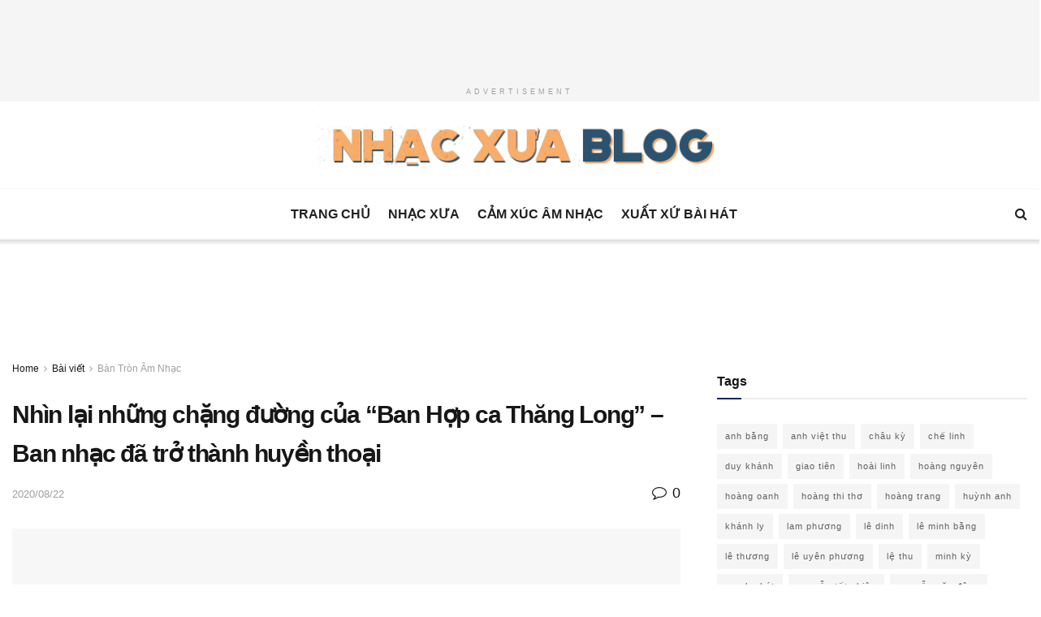

--- FILE ---
content_type: text/html; charset=UTF-8
request_url: https://nhacxua.vn/nhin-lai-nhung-chang-duong-cua-ban-hop-ca-thang-long-ban-nhac-da-tro-thanh-huyen-thoai/
body_size: 53607
content:
<!doctype html>
<!--[if lt IE 7]> <html class="no-js lt-ie9 lt-ie8 lt-ie7" lang="en-US" xmlns:og="http://ogp.me/ns#" xmlns:fb="http://ogp.me/ns/fb#"> <![endif]-->
<!--[if IE 7]>    <html class="no-js lt-ie9 lt-ie8" lang="en-US" xmlns:og="http://ogp.me/ns#" xmlns:fb="http://ogp.me/ns/fb#"> <![endif]-->
<!--[if IE 8]>    <html class="no-js lt-ie9" lang="en-US" xmlns:og="http://ogp.me/ns#" xmlns:fb="http://ogp.me/ns/fb#"> <![endif]-->
<!--[if IE 9]>    <html class="no-js lt-ie10" lang="en-US" xmlns:og="http://ogp.me/ns#" xmlns:fb="http://ogp.me/ns/fb#"> <![endif]-->
<!--[if gt IE 8]><!--> <html class="no-js" lang="en-US" xmlns:og="http://ogp.me/ns#" xmlns:fb="http://ogp.me/ns/fb#"> <!--<![endif]-->
<head><meta http-equiv="Content-Type" content="text/html; charset=UTF-8" /><script>if(navigator.userAgent.match(/MSIE|Internet Explorer/i)||navigator.userAgent.match(/Trident\/7\..*?rv:11/i)){var href=document.location.href;if(!href.match(/[?&]nowprocket/)){if(href.indexOf("?")==-1){if(href.indexOf("#")==-1){document.location.href=href+"?nowprocket=1"}else{document.location.href=href.replace("#","?nowprocket=1#")}}else{if(href.indexOf("#")==-1){document.location.href=href+"&nowprocket=1"}else{document.location.href=href.replace("#","&nowprocket=1#")}}}}</script><script>class RocketLazyLoadScripts{constructor(){this.v="1.2.3",this.triggerEvents=["keydown","mousedown","mousemove","touchmove","touchstart","touchend","wheel"],this.userEventHandler=this._triggerListener.bind(this),this.touchStartHandler=this._onTouchStart.bind(this),this.touchMoveHandler=this._onTouchMove.bind(this),this.touchEndHandler=this._onTouchEnd.bind(this),this.clickHandler=this._onClick.bind(this),this.interceptedClicks=[],window.addEventListener("pageshow",t=>{this.persisted=t.persisted}),window.addEventListener("DOMContentLoaded",()=>{this._preconnect3rdParties()}),this.delayedScripts={normal:[],async:[],defer:[]},this.trash=[],this.allJQueries=[]}_addUserInteractionListener(t){if(document.hidden){t._triggerListener();return}this.triggerEvents.forEach(e=>window.addEventListener(e,t.userEventHandler,{passive:!0})),window.addEventListener("touchstart",t.touchStartHandler,{passive:!0}),window.addEventListener("mousedown",t.touchStartHandler),document.addEventListener("visibilitychange",t.userEventHandler)}_removeUserInteractionListener(){this.triggerEvents.forEach(t=>window.removeEventListener(t,this.userEventHandler,{passive:!0})),document.removeEventListener("visibilitychange",this.userEventHandler)}_onTouchStart(t){"HTML"!==t.target.tagName&&(window.addEventListener("touchend",this.touchEndHandler),window.addEventListener("mouseup",this.touchEndHandler),window.addEventListener("touchmove",this.touchMoveHandler,{passive:!0}),window.addEventListener("mousemove",this.touchMoveHandler),t.target.addEventListener("click",this.clickHandler),this._renameDOMAttribute(t.target,"onclick","rocket-onclick"),this._pendingClickStarted())}_onTouchMove(t){window.removeEventListener("touchend",this.touchEndHandler),window.removeEventListener("mouseup",this.touchEndHandler),window.removeEventListener("touchmove",this.touchMoveHandler,{passive:!0}),window.removeEventListener("mousemove",this.touchMoveHandler),t.target.removeEventListener("click",this.clickHandler),this._renameDOMAttribute(t.target,"rocket-onclick","onclick"),this._pendingClickFinished()}_onTouchEnd(t){window.removeEventListener("touchend",this.touchEndHandler),window.removeEventListener("mouseup",this.touchEndHandler),window.removeEventListener("touchmove",this.touchMoveHandler,{passive:!0}),window.removeEventListener("mousemove",this.touchMoveHandler)}_onClick(t){t.target.removeEventListener("click",this.clickHandler),this._renameDOMAttribute(t.target,"rocket-onclick","onclick"),this.interceptedClicks.push(t),t.preventDefault(),t.stopPropagation(),t.stopImmediatePropagation(),this._pendingClickFinished()}_replayClicks(){window.removeEventListener("touchstart",this.touchStartHandler,{passive:!0}),window.removeEventListener("mousedown",this.touchStartHandler),this.interceptedClicks.forEach(t=>{t.target.dispatchEvent(new MouseEvent("click",{view:t.view,bubbles:!0,cancelable:!0}))})}_waitForPendingClicks(){return new Promise(t=>{this._isClickPending?this._pendingClickFinished=t:t()})}_pendingClickStarted(){this._isClickPending=!0}_pendingClickFinished(){this._isClickPending=!1}_renameDOMAttribute(t,e,r){t.hasAttribute&&t.hasAttribute(e)&&(event.target.setAttribute(r,event.target.getAttribute(e)),event.target.removeAttribute(e))}_triggerListener(){this._removeUserInteractionListener(this),"loading"===document.readyState?document.addEventListener("DOMContentLoaded",this._loadEverythingNow.bind(this)):this._loadEverythingNow()}_preconnect3rdParties(){let t=[];document.querySelectorAll("script[type=rocketlazyloadscript]").forEach(e=>{if(e.hasAttribute("src")){let r=new URL(e.src).origin;r!==location.origin&&t.push({src:r,crossOrigin:e.crossOrigin||"module"===e.getAttribute("data-rocket-type")})}}),t=[...new Map(t.map(t=>[JSON.stringify(t),t])).values()],this._batchInjectResourceHints(t,"preconnect")}async _loadEverythingNow(){this.lastBreath=Date.now(),this._delayEventListeners(this),this._delayJQueryReady(this),this._handleDocumentWrite(),this._registerAllDelayedScripts(),this._preloadAllScripts(),await this._loadScriptsFromList(this.delayedScripts.normal),await this._loadScriptsFromList(this.delayedScripts.defer),await this._loadScriptsFromList(this.delayedScripts.async);try{await this._triggerDOMContentLoaded(),await this._triggerWindowLoad()}catch(t){console.error(t)}window.dispatchEvent(new Event("rocket-allScriptsLoaded")),this._waitForPendingClicks().then(()=>{this._replayClicks()}),this._emptyTrash()}_registerAllDelayedScripts(){document.querySelectorAll("script[type=rocketlazyloadscript]").forEach(t=>{t.hasAttribute("data-rocket-src")?t.hasAttribute("async")&&!1!==t.async?this.delayedScripts.async.push(t):t.hasAttribute("defer")&&!1!==t.defer||"module"===t.getAttribute("data-rocket-type")?this.delayedScripts.defer.push(t):this.delayedScripts.normal.push(t):this.delayedScripts.normal.push(t)})}async _transformScript(t){return new Promise((await this._littleBreath(),navigator.userAgent.indexOf("Firefox/")>0||""===navigator.vendor)?e=>{let r=document.createElement("script");[...t.attributes].forEach(t=>{let e=t.nodeName;"type"!==e&&("data-rocket-type"===e&&(e="type"),"data-rocket-src"===e&&(e="src"),r.setAttribute(e,t.nodeValue))}),t.text&&(r.text=t.text),r.hasAttribute("src")?(r.addEventListener("load",e),r.addEventListener("error",e)):(r.text=t.text,e());try{t.parentNode.replaceChild(r,t)}catch(i){e()}}:async e=>{function r(){t.setAttribute("data-rocket-status","failed"),e()}try{let i=t.getAttribute("data-rocket-type"),n=t.getAttribute("data-rocket-src");t.text,i?(t.type=i,t.removeAttribute("data-rocket-type")):t.removeAttribute("type"),t.addEventListener("load",function r(){t.setAttribute("data-rocket-status","executed"),e()}),t.addEventListener("error",r),n?(t.removeAttribute("data-rocket-src"),t.src=n):t.src="data:text/javascript;base64,"+window.btoa(unescape(encodeURIComponent(t.text)))}catch(s){r()}})}async _loadScriptsFromList(t){let e=t.shift();return e&&e.isConnected?(await this._transformScript(e),this._loadScriptsFromList(t)):Promise.resolve()}_preloadAllScripts(){this._batchInjectResourceHints([...this.delayedScripts.normal,...this.delayedScripts.defer,...this.delayedScripts.async],"preload")}_batchInjectResourceHints(t,e){var r=document.createDocumentFragment();t.forEach(t=>{let i=t.getAttribute&&t.getAttribute("data-rocket-src")||t.src;if(i){let n=document.createElement("link");n.href=i,n.rel=e,"preconnect"!==e&&(n.as="script"),t.getAttribute&&"module"===t.getAttribute("data-rocket-type")&&(n.crossOrigin=!0),t.crossOrigin&&(n.crossOrigin=t.crossOrigin),t.integrity&&(n.integrity=t.integrity),r.appendChild(n),this.trash.push(n)}}),document.head.appendChild(r)}_delayEventListeners(t){let e={};function r(t,r){!function t(r){!e[r]&&(e[r]={originalFunctions:{add:r.addEventListener,remove:r.removeEventListener},eventsToRewrite:[]},r.addEventListener=function(){arguments[0]=i(arguments[0]),e[r].originalFunctions.add.apply(r,arguments)},r.removeEventListener=function(){arguments[0]=i(arguments[0]),e[r].originalFunctions.remove.apply(r,arguments)});function i(t){return e[r].eventsToRewrite.indexOf(t)>=0?"rocket-"+t:t}}(t),e[t].eventsToRewrite.push(r)}function i(t,e){let r=t[e];Object.defineProperty(t,e,{get:()=>r||function(){},set(i){t["rocket"+e]=r=i}})}r(document,"DOMContentLoaded"),r(window,"DOMContentLoaded"),r(window,"load"),r(window,"pageshow"),r(document,"readystatechange"),i(document,"onreadystatechange"),i(window,"onload"),i(window,"onpageshow")}_delayJQueryReady(t){let e;function r(r){if(r&&r.fn&&!t.allJQueries.includes(r)){r.fn.ready=r.fn.init.prototype.ready=function(e){return t.domReadyFired?e.bind(document)(r):document.addEventListener("rocket-DOMContentLoaded",()=>e.bind(document)(r)),r([])};let i=r.fn.on;r.fn.on=r.fn.init.prototype.on=function(){if(this[0]===window){function t(t){return t.split(" ").map(t=>"load"===t||0===t.indexOf("load.")?"rocket-jquery-load":t).join(" ")}"string"==typeof arguments[0]||arguments[0]instanceof String?arguments[0]=t(arguments[0]):"object"==typeof arguments[0]&&Object.keys(arguments[0]).forEach(e=>{let r=arguments[0][e];delete arguments[0][e],arguments[0][t(e)]=r})}return i.apply(this,arguments),this},t.allJQueries.push(r)}e=r}r(window.jQuery),Object.defineProperty(window,"jQuery",{get:()=>e,set(t){r(t)}})}async _triggerDOMContentLoaded(){this.domReadyFired=!0,await this._littleBreath(),document.dispatchEvent(new Event("rocket-DOMContentLoaded")),await this._littleBreath(),window.dispatchEvent(new Event("rocket-DOMContentLoaded")),await this._littleBreath(),document.dispatchEvent(new Event("rocket-readystatechange")),await this._littleBreath(),document.rocketonreadystatechange&&document.rocketonreadystatechange()}async _triggerWindowLoad(){await this._littleBreath(),window.dispatchEvent(new Event("rocket-load")),await this._littleBreath(),window.rocketonload&&window.rocketonload(),await this._littleBreath(),this.allJQueries.forEach(t=>t(window).trigger("rocket-jquery-load")),await this._littleBreath();let t=new Event("rocket-pageshow");t.persisted=this.persisted,window.dispatchEvent(t),await this._littleBreath(),window.rocketonpageshow&&window.rocketonpageshow({persisted:this.persisted})}_handleDocumentWrite(){let t=new Map;document.write=document.writeln=function(e){let r=document.currentScript;r||console.error("WPRocket unable to document.write this: "+e);let i=document.createRange(),n=r.parentElement,s=t.get(r);void 0===s&&(s=r.nextSibling,t.set(r,s));let a=document.createDocumentFragment();i.setStart(a,0),a.appendChild(i.createContextualFragment(e)),n.insertBefore(a,s)}}async _littleBreath(){Date.now()-this.lastBreath>45&&(await this._requestAnimFrame(),this.lastBreath=Date.now())}async _requestAnimFrame(){return document.hidden?new Promise(t=>setTimeout(t)):new Promise(t=>requestAnimationFrame(t))}_emptyTrash(){this.trash.forEach(t=>t.remove())}static run(){let t=new RocketLazyLoadScripts;t._addUserInteractionListener(t)}}RocketLazyLoadScripts.run();</script>
    
    <meta name='viewport' content='width=device-width, initial-scale=1, user-scalable=yes' />
    <link rel="profile" href="http://gmpg.org/xfn/11" />
    <link rel="pingback" href="https://nhacxua.vn/xmlrpc.php" />
    <meta name='robots' content='index, follow, max-image-preview:large, max-snippet:-1, max-video-preview:-1' />
<meta property="og:type" content="article">
<meta property="og:title" content="Nhìn lại những chặng đường của &#8220;Ban Hợp ca Thăng Long&#8221; &#8211; Ban nhạc đã trở thành huyền ">
<meta property="og:site_name" content="Nhạc Xưa">
<meta property="og:description" content="N&#7871;u n&amp;oacute;i v&#7873; m&#7897;t ban nh&#7841;c danh ti&#7871;ng nh&#7845;t trong l&amp;agrave;ng nh&#7841;c S&amp;agrave;i G&amp;ograve;n tr&#432;&#7899;c n&#259;m 1975, h&#7847;u h&#7871;t gi&#7899;i">
<meta property="og:url" content="https://nhacxua.vn/nhin-lai-nhung-chang-duong-cua-ban-hop-ca-thang-long-ban-nhac-da-tro-thanh-huyen-thoai/">
<meta property="og:locale" content="en_US">
<meta property="og:image" content="https://nhacxua.vn/wp-content/uploads/2020/08/thang-long-1.jpg">
<meta property="og:image:height" content="653">
<meta property="og:image:width" content="1000">
<meta property="article:published_time" content="2020-08-21T17:10:16+00:00">
<meta property="article:modified_time" content="2024-01-08T11:06:42+00:00">
<meta property="article:section" content="Bàn Tròn Âm Nhạc">
<meta name="twitter:card" content="summary_large_image">
<meta name="twitter:title" content="Nhìn lại những chặng đường của &#8220;Ban Hợp ca Thăng Long&#8221; &#8211; Ban nhạc đã trở thành huyền thoại">
<meta name="twitter:description" content="N&#7871;u n&oacute;i v&#7873; m&#7897;t ban nh&#7841;c danh ti&#7871;ng nh&#7845;t trong l&agrave;ng nh&#7841;c S&agrave;i G&ograve;n tr&#432;&#7899;c n&#259;m 1975, h&#7847;u h&#7871;t gi&#7899;i">
<meta name="twitter:url" content="https://nhacxua.vn/nhin-lai-nhung-chang-duong-cua-ban-hop-ca-thang-long-ban-nhac-da-tro-thanh-huyen-thoai/">
<meta name="twitter:site" content="">
<meta name="twitter:image:src" content="https://nhacxua.vn/wp-content/uploads/2020/08/thang-long-1.jpg">
<meta name="twitter:image:width" content="1000">
<meta name="twitter:image:height" content="653">
			<script type="rocketlazyloadscript" data-rocket-type="text/javascript">
              var jnews_ajax_url = '/?ajax-request=jnews'
			</script>
			<script type="rocketlazyloadscript" data-rocket-type="text/javascript">;window.jnews=window.jnews||{},window.jnews.library=window.jnews.library||{},window.jnews.library=function(){"use strict";var t=this;t.win=window,t.doc=document,t.globalBody=t.doc.getElementsByTagName("body")[0],t.globalBody=t.globalBody?t.globalBody:t.doc,t.win.jnewsDataStorage=t.win.jnewsDataStorage||{_storage:new WeakMap,put:function(t,e,n){this._storage.has(t)||this._storage.set(t,new Map),this._storage.get(t).set(e,n)},get:function(t,e){return this._storage.get(t).get(e)},has:function(t,e){return this._storage.has(t)&&this._storage.get(t).has(e)},remove:function(t,e){var n=this._storage.get(t).delete(e);return 0===!this._storage.get(t).size&&this._storage.delete(t),n}},t.windowWidth=function(){return t.win.innerWidth||t.docEl.clientWidth||t.globalBody.clientWidth},t.windowHeight=function(){return t.win.innerHeight||t.docEl.clientHeight||t.globalBody.clientHeight},t.requestAnimationFrame=t.win.requestAnimationFrame||t.win.webkitRequestAnimationFrame||t.win.mozRequestAnimationFrame||t.win.msRequestAnimationFrame||window.oRequestAnimationFrame||function(t){return setTimeout(t,1e3/60)},t.cancelAnimationFrame=t.win.cancelAnimationFrame||t.win.webkitCancelAnimationFrame||t.win.webkitCancelRequestAnimationFrame||t.win.mozCancelAnimationFrame||t.win.msCancelRequestAnimationFrame||t.win.oCancelRequestAnimationFrame||function(t){clearTimeout(t)},t.classListSupport="classList"in document.createElement("_"),t.hasClass=t.classListSupport?function(t,e){return t.classList.contains(e)}:function(t,e){return t.className.indexOf(e)>=0},t.addClass=t.classListSupport?function(e,n){t.hasClass(e,n)||e.classList.add(n)}:function(e,n){t.hasClass(e,n)||(e.className+=" "+n)},t.removeClass=t.classListSupport?function(e,n){t.hasClass(e,n)&&e.classList.remove(n)}:function(e,n){t.hasClass(e,n)&&(e.className=e.className.replace(n,""))},t.objKeys=function(t){var e=[];for(var n in t)Object.prototype.hasOwnProperty.call(t,n)&&e.push(n);return e},t.isObjectSame=function(t,e){var n=!0;return JSON.stringify(t)!==JSON.stringify(e)&&(n=!1),n},t.extend=function(){for(var t,e,n,i=arguments[0]||{},o=1,a=arguments.length;o<a;o++)if(null!==(t=arguments[o]))for(e in t)i!==(n=t[e])&&void 0!==n&&(i[e]=n);return i},t.dataStorage=t.win.jnewsDataStorage,t.isVisible=function(t){return 0!==t.offsetWidth&&0!==t.offsetHeight||t.getBoundingClientRect().length},t.getHeight=function(t){return t.offsetHeight||t.clientHeight||t.getBoundingClientRect().height},t.getWidth=function(t){return t.offsetWidth||t.clientWidth||t.getBoundingClientRect().width},t.supportsPassive=!1;try{var e=Object.defineProperty({},"passive",{get:function(){t.supportsPassive=!0}});"createEvent"in t.doc?t.win.addEventListener("test",null,e):"fireEvent"in t.doc&&t.win.attachEvent("test",null)}catch(t){}t.passiveOption=!!t.supportsPassive&&{passive:!0},t.addEvents=function(e,n,i){for(var o in n){var a=["touchstart","touchmove"].indexOf(o)>=0&&!i&&t.passiveOption;"createEvent"in t.doc?e.addEventListener(o,n[o],a):"fireEvent"in t.doc&&e.attachEvent("on"+o,n[o])}},t.removeEvents=function(e,n){for(var i in n)"createEvent"in t.doc?e.removeEventListener(i,n[i]):"fireEvent"in t.doc&&e.detachEvent("on"+i,n[i])},t.triggerEvents=function(e,n,i){var o;i=i||{detail:null};return"createEvent"in t.doc?(!(o=t.doc.createEvent("CustomEvent")||new CustomEvent(n)).initCustomEvent||o.initCustomEvent(n,!0,!1,i),void e.dispatchEvent(o)):"fireEvent"in t.doc?((o=t.doc.createEventObject()).eventType=n,void e.fireEvent("on"+o.eventType,o)):void 0},t.getParents=function(e,n){void 0===n&&(n=t.doc);for(var i=[],o=e.parentNode,a=!1;!a;)if(o){var s=o;s.querySelectorAll(n).length?a=!0:(i.push(s),o=s.parentNode)}else i=[],a=!0;return i},t.forEach=function(t,e,n){for(var i=0,o=t.length;i<o;i++)e.call(n,t[i],i)},t.getText=function(t){return t.innerText||t.textContent},t.setText=function(t,e){var n="object"==typeof e?e.innerText||e.textContent:e;t.innerText&&(t.innerText=n),t.textContent&&(t.textContent=n)},t.httpBuildQuery=function(e){return t.objKeys(e).reduce(function e(n){var i=arguments.length>1&&void 0!==arguments[1]?arguments[1]:null;return function(o,a){var s=n[a];a=encodeURIComponent(a);var r=i?"".concat(i,"[").concat(a,"]"):a;return null==s||"function"==typeof s?(o.push("".concat(r,"=")),o):["number","boolean","string"].includes(typeof s)?(o.push("".concat(r,"=").concat(encodeURIComponent(s))),o):(o.push(t.objKeys(s).reduce(e(s,r),[]).join("&")),o)}}(e),[]).join("&")},t.scrollTo=function(e,n,i){function o(t,e,n){this.start=this.position(),this.change=t-this.start,this.currentTime=0,this.increment=20,this.duration=void 0===n?500:n,this.callback=e,this.finish=!1,this.animateScroll()}return Math.easeInOutQuad=function(t,e,n,i){return(t/=i/2)<1?n/2*t*t+e:-n/2*(--t*(t-2)-1)+e},o.prototype.stop=function(){this.finish=!0},o.prototype.move=function(e){t.doc.documentElement.scrollTop=e,t.globalBody.parentNode.scrollTop=e,t.globalBody.scrollTop=e},o.prototype.position=function(){return t.doc.documentElement.scrollTop||t.globalBody.parentNode.scrollTop||t.globalBody.scrollTop},o.prototype.animateScroll=function(){this.currentTime+=this.increment;var e=Math.easeInOutQuad(this.currentTime,this.start,this.change,this.duration);this.move(e),this.currentTime<this.duration&&!this.finish?t.requestAnimationFrame.call(t.win,this.animateScroll.bind(this)):this.callback&&"function"==typeof this.callback&&this.callback()},new o(e,n,i)},t.unwrap=function(e){var n,i=e;t.forEach(e,(function(t,e){n?n+=t:n=t})),i.replaceWith(n)},t.performance={start:function(t){performance.mark(t+"Start")},stop:function(t){performance.mark(t+"End"),performance.measure(t,t+"Start",t+"End")}},t.fps=function(){var e=0,n=0,i=0;!function(){var o=e=0,a=0,s=0,r=document.getElementById("fpsTable"),c=function(e){void 0===document.getElementsByTagName("body")[0]?t.requestAnimationFrame.call(t.win,(function(){c(e)})):document.getElementsByTagName("body")[0].appendChild(e)};null===r&&((r=document.createElement("div")).style.position="fixed",r.style.top="120px",r.style.left="10px",r.style.width="100px",r.style.height="20px",r.style.border="1px solid black",r.style.fontSize="11px",r.style.zIndex="100000",r.style.backgroundColor="white",r.id="fpsTable",c(r));var l=function(){i++,n=Date.now(),(a=(i/(s=(n-e)/1e3)).toPrecision(2))!=o&&(o=a,r.innerHTML=o+"fps"),1<s&&(e=n,i=0),t.requestAnimationFrame.call(t.win,l)};l()}()},t.instr=function(t,e){for(var n=0;n<e.length;n++)if(-1!==t.toLowerCase().indexOf(e[n].toLowerCase()))return!0},t.winLoad=function(e,n){function i(i){if("complete"===t.doc.readyState||"interactive"===t.doc.readyState)return!i||n?setTimeout(e,n||1):e(i),1}i()||t.addEvents(t.win,{load:i})},t.docReady=function(e,n){function i(i){if("complete"===t.doc.readyState||"interactive"===t.doc.readyState)return!i||n?setTimeout(e,n||1):e(i),1}i()||t.addEvents(t.doc,{DOMContentLoaded:i})},t.fireOnce=function(){t.docReady((function(){t.assets=t.assets||[],t.assets.length&&(t.boot(),t.load_assets())}),50)},t.boot=function(){t.length&&t.doc.querySelectorAll("style[media]").forEach((function(t){"not all"==t.getAttribute("media")&&t.removeAttribute("media")}))},t.create_js=function(e,n){var i=t.doc.createElement("script");switch(i.setAttribute("src",e),n){case"defer":i.setAttribute("defer",!0);break;case"async":i.setAttribute("async",!0);break;case"deferasync":i.setAttribute("defer",!0),i.setAttribute("async",!0)}t.globalBody.appendChild(i)},t.load_assets=function(){"object"==typeof t.assets&&t.forEach(t.assets.slice(0),(function(e,n){var i="";e.defer&&(i+="defer"),e.async&&(i+="async"),t.create_js(e.url,i);var o=t.assets.indexOf(e);o>-1&&t.assets.splice(o,1)})),t.assets=jnewsoption.au_scripts=window.jnewsads=[]},t.docReady((function(){t.globalBody=t.globalBody==t.doc?t.doc.getElementsByTagName("body")[0]:t.globalBody,t.globalBody=t.globalBody?t.globalBody:t.doc}))},window.jnews.library=new window.jnews.library;</script>
	<!-- This site is optimized with the Yoast SEO plugin v19.4 - https://yoast.com/wordpress/plugins/seo/ -->
	<title>Nhìn lại những chặng đường của &quot;Ban Hợp ca Thăng Long&quot; - Ban nhạc đã trở thành huyền thoại</title>
	<link rel="canonical" href="https://nhacxua.vn/nhin-lai-nhung-chang-duong-cua-ban-hop-ca-thang-long-ban-nhac-da-tro-thanh-huyen-thoai/" />
	<meta name="twitter:card" content="summary_large_image" />
	<meta name="twitter:title" content="Nhìn lại những chặng đường của &quot;Ban Hợp ca Thăng Long&quot; - Ban nhạc đã trở thành huyền thoại" />
	<meta name="twitter:description" content="N&#7871;u n&oacute;i v&#7873; m&#7897;t ban nh&#7841;c danh ti&#7871;ng nh&#7845;t trong l&agrave;ng nh&#7841;c S&agrave;i G&ograve;n tr&#432;&#7899;c n&#259;m 1975, h&#7847;u h&#7871;t gi&#7899;i chuy&ecirc;n m&ocirc;n, gi&#7899;i ca s&#297;, nh&#7841;c s&#297; v&agrave; kh&aacute;n gi&#7843; &#273;&#7873;u c&ocirc;ng nh&#7853;n &#273;&oacute; l&agrave; ban h&#7907;p ca Th&#259;ng Long, v&#7899;i n&ograve;ng c&#7889;t l&agrave; 3 t&ecirc;n tu&#7893;i &#273;&atilde; tr&#7903; th&agrave;nh b&#7845;t t&#7917;: Ca s&#297; Ho&agrave;i [&hellip;]" />
	<meta name="twitter:image" content="https://nhacxua.vn/wp-content/uploads/2020/08/thang-long-1.jpg" />
	<meta name="twitter:label1" content="Written by" />
	<meta name="twitter:data1" content="admin" />
	<meta name="twitter:label2" content="Est. reading time" />
	<meta name="twitter:data2" content="17 minutes" />
	<script type="application/ld+json" class="yoast-schema-graph">{"@context":"https://schema.org","@graph":[{"@type":"WebSite","@id":"https://nhacxua.vn/#website","url":"https://nhacxua.vn/","name":"Nhạc Xưa","description":"Âm nhạc thời Vàng Son","potentialAction":[{"@type":"SearchAction","target":{"@type":"EntryPoint","urlTemplate":"https://nhacxua.vn/?s={search_term_string}"},"query-input":"required name=search_term_string"}],"inLanguage":"en-US"},{"@type":"ImageObject","inLanguage":"en-US","@id":"https://nhacxua.vn/nhin-lai-nhung-chang-duong-cua-ban-hop-ca-thang-long-ban-nhac-da-tro-thanh-huyen-thoai/#primaryimage","url":"https://nhacxua.vn/wp-content/uploads/2020/08/thang-long-1.jpg","contentUrl":"https://nhacxua.vn/wp-content/uploads/2020/08/thang-long-1.jpg","width":1000,"height":653},{"@type":"WebPage","@id":"https://nhacxua.vn/nhin-lai-nhung-chang-duong-cua-ban-hop-ca-thang-long-ban-nhac-da-tro-thanh-huyen-thoai/","url":"https://nhacxua.vn/nhin-lai-nhung-chang-duong-cua-ban-hop-ca-thang-long-ban-nhac-da-tro-thanh-huyen-thoai/","name":"Nhìn lại những chặng đường của \"Ban Hợp ca Thăng Long\" - Ban nhạc đã trở thành huyền thoại","isPartOf":{"@id":"https://nhacxua.vn/#website"},"primaryImageOfPage":{"@id":"https://nhacxua.vn/nhin-lai-nhung-chang-duong-cua-ban-hop-ca-thang-long-ban-nhac-da-tro-thanh-huyen-thoai/#primaryimage"},"image":{"@id":"https://nhacxua.vn/nhin-lai-nhung-chang-duong-cua-ban-hop-ca-thang-long-ban-nhac-da-tro-thanh-huyen-thoai/#primaryimage"},"thumbnailUrl":"https://nhacxua.vn/wp-content/uploads/2020/08/thang-long-1.jpg","datePublished":"2020-08-21T17:10:16+00:00","dateModified":"2024-01-08T11:06:42+00:00","author":{"@id":"https://nhacxua.vn/#/schema/person/0e67d64aeb97ffda8df9e75bce767689"},"breadcrumb":{"@id":"https://nhacxua.vn/nhin-lai-nhung-chang-duong-cua-ban-hop-ca-thang-long-ban-nhac-da-tro-thanh-huyen-thoai/#breadcrumb"},"inLanguage":"en-US","potentialAction":[{"@type":"ReadAction","target":["https://nhacxua.vn/nhin-lai-nhung-chang-duong-cua-ban-hop-ca-thang-long-ban-nhac-da-tro-thanh-huyen-thoai/"]}]},{"@type":"BreadcrumbList","@id":"https://nhacxua.vn/nhin-lai-nhung-chang-duong-cua-ban-hop-ca-thang-long-ban-nhac-da-tro-thanh-huyen-thoai/#breadcrumb","itemListElement":[{"@type":"ListItem","position":1,"name":"Home","item":"https://nhacxua.vn/"},{"@type":"ListItem","position":2,"name":"Nhìn lại những chặng đường của &#8220;Ban Hợp ca Thăng Long&#8221; &#8211; Ban nhạc đã trở thành huyền thoại"}]},{"@type":"Person","@id":"https://nhacxua.vn/#/schema/person/0e67d64aeb97ffda8df9e75bce767689","name":"admin","image":{"@type":"ImageObject","inLanguage":"en-US","@id":"https://nhacxua.vn/#/schema/person/image/","url":"https://secure.gravatar.com/avatar/509e1e1b53269bc4296fd2d0db50ee9c?s=96&r=g","contentUrl":"https://secure.gravatar.com/avatar/509e1e1b53269bc4296fd2d0db50ee9c?s=96&r=g","caption":"admin"},"url":"https://nhacxua.vn/author/achuongtv1/"}]}</script>
	<!-- / Yoast SEO plugin. -->



<link rel="alternate" type="application/rss+xml" title="Nhạc Xưa &raquo; Feed" href="https://nhacxua.vn/feed/" />
<link rel="alternate" type="application/rss+xml" title="Nhạc Xưa &raquo; Comments Feed" href="https://nhacxua.vn/comments/feed/" />
<link rel="alternate" type="application/rss+xml" title="Nhạc Xưa &raquo; Nhìn lại những chặng đường của &#8220;Ban Hợp ca Thăng Long&#8221; &#8211; Ban nhạc đã trở thành huyền thoại Comments Feed" href="https://nhacxua.vn/nhin-lai-nhung-chang-duong-cua-ban-hop-ca-thang-long-ban-nhac-da-tro-thanh-huyen-thoai/feed/" />
<style type="text/css">
img.wp-smiley,
img.emoji {
	display: inline !important;
	border: none !important;
	box-shadow: none !important;
	height: 1em !important;
	width: 1em !important;
	margin: 0 .07em !important;
	vertical-align: -0.1em !important;
	background: none !important;
	padding: 0 !important;
}
</style>
	<link rel='stylesheet' id='wp-block-library-css'  href='https://nhacxua.vn/wp-includes/css/dist/block-library/style.min.css?ver=5.8.12' type='text/css' media='all' />
<link data-minify="1" rel='stylesheet' id='ssb-front-css-css'  href='https://nhacxua.vn/wp-content/cache/min/1/wp-content/plugins/simple-social-buttons/assets/css/front.css?ver=1711720732' type='text/css' media='all' />
<link data-minify="1" rel='stylesheet' id='jnews-split-css'  href='https://nhacxua.vn/wp-content/cache/min/1/wp-content/plugins/jnews-split/assets/css/splitpost.css?ver=1711720732' type='text/css' media='' />
<link data-minify="1" rel='stylesheet' id='jnews-split-toc-css'  href='https://nhacxua.vn/wp-content/cache/min/1/wp-content/plugins/jnews-split/assets/css/splitpost-toc.css?ver=1711720732' type='text/css' media='' />
<link rel='stylesheet' id='jnews-parent-style-css'  href='https://nhacxua.vn/wp-content/themes/jnews/style.css?ver=5.8.12' type='text/css' media='all' />
<link data-minify="1" rel='stylesheet' id='js_composer_front-css'  href='https://nhacxua.vn/wp-content/cache/min/1/wp-content/plugins/js_composer/assets/css/js_composer.min.css?ver=1711720732' type='text/css' media='all' />
<link data-minify="1" rel='stylesheet' id='jnews-frontend-css'  href='https://nhacxua.vn/wp-content/cache/min/1/wp-content/themes/jnews/assets/dist/frontend.min.css?ver=1711720732' type='text/css' media='all' />
<link rel='stylesheet' id='jnews-style-css'  href='https://nhacxua.vn/wp-content/themes/jnews-child/style.css?ver=1.0.0' type='text/css' media='all' />
<link data-minify="1" rel='stylesheet' id='jnews-darkmode-css'  href='https://nhacxua.vn/wp-content/cache/min/1/wp-content/themes/jnews/assets/css/darkmode.css?ver=1711720732' type='text/css' media='all' />
<link data-minify="1" rel='stylesheet' id='jnews-scheme-css'  href='https://nhacxua.vn/wp-content/cache/min/1/wp-content/themes/jnews/data/import/localnews/scheme.css?ver=1711720732' type='text/css' media='all' />
<style id='rocket-lazyload-inline-css' type='text/css'>
.rll-youtube-player{position:relative;padding-bottom:56.23%;height:0;overflow:hidden;max-width:100%;}.rll-youtube-player:focus-within{outline: 2px solid currentColor;outline-offset: 5px;}.rll-youtube-player iframe{position:absolute;top:0;left:0;width:100%;height:100%;z-index:100;background:0 0}.rll-youtube-player img{bottom:0;display:block;left:0;margin:auto;max-width:100%;width:100%;position:absolute;right:0;top:0;border:none;height:auto;-webkit-transition:.4s all;-moz-transition:.4s all;transition:.4s all}.rll-youtube-player img:hover{-webkit-filter:brightness(75%)}.rll-youtube-player .play{height:100%;width:100%;left:0;top:0;position:absolute;background:url(https://nhacxua.vn/wp-content/plugins/wp-rocket/assets/img/youtube.png) no-repeat center;background-color: transparent !important;cursor:pointer;border:none;}.wp-embed-responsive .wp-has-aspect-ratio .rll-youtube-player{position:absolute;padding-bottom:0;width:100%;height:100%;top:0;bottom:0;left:0;right:0}
</style>
<link data-minify="1" rel='stylesheet' id='jnews-social-login-style-css'  href='https://nhacxua.vn/wp-content/cache/min/1/wp-content/plugins/jnews-social-login/assets/css/plugin.css?ver=1711720732' type='text/css' media='all' />
<link data-minify="1" rel='stylesheet' id='jnews-select-share-css'  href='https://nhacxua.vn/wp-content/cache/min/1/wp-content/plugins/jnews-social-share/assets/css/plugin.css?ver=1711720732' type='text/css' media='all' />
<link data-minify="1" rel='stylesheet' id='jnews-weather-style-css'  href='https://nhacxua.vn/wp-content/cache/min/1/wp-content/plugins/jnews-weather/assets/css/plugin.css?ver=1711720732' type='text/css' media='all' />
<script type="rocketlazyloadscript" data-rocket-type='text/javascript' data-rocket-src='https://nhacxua.vn/wp-includes/js/jquery/jquery.min.js?ver=3.6.0' id='jquery-core-js' defer></script>
<script type="rocketlazyloadscript" data-rocket-type='text/javascript' data-rocket-src='https://nhacxua.vn/wp-includes/js/jquery/jquery-migrate.min.js?ver=3.3.2' id='jquery-migrate-js' defer></script>
<link rel="https://api.w.org/" href="https://nhacxua.vn/wp-json/" /><link rel="alternate" type="application/json" href="https://nhacxua.vn/wp-json/wp/v2/posts/15881" /><link rel="EditURI" type="application/rsd+xml" title="RSD" href="https://nhacxua.vn/xmlrpc.php?rsd" />
<link rel="wlwmanifest" type="application/wlwmanifest+xml" href="https://nhacxua.vn/wp-includes/wlwmanifest.xml" /> 
<meta name="generator" content="WordPress 5.8.12" />
<link rel='shortlink' href='https://nhacxua.vn/?p=15881' />
<link rel="alternate" type="application/json+oembed" href="https://nhacxua.vn/wp-json/oembed/1.0/embed?url=https%3A%2F%2Fnhacxua.vn%2Fnhin-lai-nhung-chang-duong-cua-ban-hop-ca-thang-long-ban-nhac-da-tro-thanh-huyen-thoai%2F" />
<link rel="alternate" type="text/xml+oembed" href="https://nhacxua.vn/wp-json/oembed/1.0/embed?url=https%3A%2F%2Fnhacxua.vn%2Fnhin-lai-nhung-chang-duong-cua-ban-hop-ca-thang-long-ban-nhac-da-tro-thanh-huyen-thoai%2F&#038;format=xml" />
	<link rel="preconnect" href="https://fonts.googleapis.com">
	
			<meta property="fb:pages" content="136120603014" />
					<meta property="ia:markup_url" content="https://nhacxua.vn/nhin-lai-nhung-chang-duong-cua-ban-hop-ca-thang-long-ban-nhac-da-tro-thanh-huyen-thoai/?ia_markup=1" />
			
		<!-- GA Google Analytics @ https://m0n.co/ga -->
		<script type="rocketlazyloadscript">
			(function(i,s,o,g,r,a,m){i['GoogleAnalyticsObject']=r;i[r]=i[r]||function(){
			(i[r].q=i[r].q||[]).push(arguments)},i[r].l=1*new Date();a=s.createElement(o),
			m=s.getElementsByTagName(o)[0];a.async=1;a.src=g;m.parentNode.insertBefore(a,m)
			})(window,document,'script','https://www.google-analytics.com/analytics.js','ga');
			ga('create', 'UA-38703578-1', 'auto');
			ga('send', 'pageview');
		</script>

	<script type="rocketlazyloadscript" async data-rocket-src="https://pagead2.googlesyndication.com/pagead/js/adsbygoogle.js"></script>
<!-- header -->
<ins class="adsbygoogle"
     style="display:block"
     data-ad-client="ca-pub-7257668944751049"
     data-ad-slot="8761778429"
     data-ad-format="auto"
     data-full-width-responsive="true"></ins>
<script type="rocketlazyloadscript">
     (adsbygoogle = window.adsbygoogle || []).push({});
</script>

<script type="rocketlazyloadscript" data-rocket-type="text/javascript">
 function addLink() {
 //Get the selected text and append the extra info
 var body_element = document.getElementsByTagName('body')[0];
 var selection;
 selection = window.getSelection();
 var pagelink = "<br /><br /> Bạn đang sao chép nội dung của nhacxua.vn. Nếu sử dụng cho blog cá nhân, vui lòng ghi rõ nguồn nhacxua.vn kèm theo link bài viết. Nếu là website, kênh truyền thông hoặc liên quan đến thương mại, vui lòng liên hệ trước để được đồng ý. Mọi hình thức vi phạm bản quyền nội dung để kiếm tiền thông qua MMO đều sẽ bị report đến Facebook và Adsense. KHÔNG được đọc lại bài viết để tạo video trên YouTube";
 var copytext = selection + pagelink;
 var newdiv = document.createElement('div');
 
 //hide the newly created container
 newdiv.style.position='absolute';
 newdiv.style.left='-99999px';
 
 //insert the container, fill it with the extended text, and define the new selection
 body_element.appendChild(newdiv);
 newdiv.innerHTML = copytext;
 selection.selectAllChildren(newdiv);
 
 window.setTimeout(function() {
 body_element.removeChild(newdiv);
 },0);
 }
document.oncopy = addLink;
</script> <style media="screen">

		.simplesocialbuttons.simplesocialbuttons_inline .ssb-fb-like, .simplesocialbuttons.simplesocialbuttons_inline amp-facebook-like {
	  margin: ;
	}
		 /*inline margin*/
	
	
	
	
	
	
			 .simplesocialbuttons.simplesocialbuttons_inline.simplesocial-simple-icons button{
		 margin: ;
	 }

			 /*margin-digbar*/

	
	
	
	
	
	
	
</style>

<!-- Open Graph Meta Tags generated by Simple Social Buttons 6.2.0 -->
<meta property="og:title" content="Nhìn lại những chặng đường của &#8220;Ban Hợp ca Thăng Long&#8221; &#8211; Ban nhạc đã trở thành huyền thoại - Nhạc Xưa" />
<meta property="og:type" content="article" />
<meta property="og:description" content="N&#7871;u n&oacute;i v&#7873; m&#7897;t ban nh&#7841;c danh ti&#7871;ng nh&#7845;t trong l&agrave;ng nh&#7841;c S&agrave;i G&ograve;n tr&#432;&#7899;c n&#259;m 1975, h&#7847;u h&#7871;t gi&#7899;i chuy&ecirc;n m&ocirc;n, gi&#7899;i ca s&#297;, nh&#7841;c s&#297; v&agrave; kh&aacute;n gi&#7843; &#273;&#7873;u c&ocirc;ng nh&#7853;n &#273;&oacute; l&agrave; ban h&#7907;p ca Th&#259;ng Long, v&#7899;i n&ograve;ng c&#7889;t l&agrave; 3 t&ecirc;n tu&#7893;i &#273;&atilde; tr&#7903; th&agrave;nh b&#7845;t t&#7917;: Ca s&#297; Ho&agrave;i B&#7855;c (t&#7913;c nh&#7841;c s&#297; Ph&#7841;m&hellip;" />
<meta property="og:url" content="https://nhacxua.vn/nhin-lai-nhung-chang-duong-cua-ban-hop-ca-thang-long-ban-nhac-da-tro-thanh-huyen-thoai/" />
<meta property="og:site_name" content="Nhạc Xưa" />
<meta property="og:image" content="https://nhacxua.vn/wp-content/uploads/2020/08/thang-long-1.jpg" />
<meta name="twitter:card" content="summary_large_image" />
<meta name="twitter:description" content="N&#7871;u n&oacute;i v&#7873; m&#7897;t ban nh&#7841;c danh ti&#7871;ng nh&#7845;t trong l&agrave;ng nh&#7841;c S&agrave;i G&ograve;n tr&#432;&#7899;c n&#259;m 1975, h&#7847;u h&#7871;t gi&#7899;i chuy&ecirc;n m&ocirc;n, gi&#7899;i ca s&#297;, nh&#7841;c s&#297; v&agrave; kh&aacute;n gi&#7843; &#273;&#7873;u c&ocirc;ng nh&#7853;n &#273;&oacute; l&agrave; ban h&#7907;p ca Th&#259;ng Long, v&#7899;i n&ograve;ng c&#7889;t l&agrave; 3 t&ecirc;n tu&#7893;i &#273;&atilde; tr&#7903; th&agrave;nh b&#7845;t t&#7917;: Ca s&#297; Ho&agrave;i B&#7855;c (t&#7913;c nh&#7841;c s&#297; Ph&#7841;m&hellip;" />
<meta name="twitter:title" content="Nhìn lại những chặng đường của &#8220;Ban Hợp ca Thăng Long&#8221; &#8211; Ban nhạc đã trở thành huyền thoại - Nhạc Xưa" />
<meta property="twitter:image" content="https://nhacxua.vn/wp-content/uploads/2020/08/thang-long-1.jpg" />
<script type="rocketlazyloadscript" data-rocket-type="text/javascript">
(function(url){
	if(/(?:Chrome\/26\.0\.1410\.63 Safari\/537\.31|WordfenceTestMonBot)/.test(navigator.userAgent)){ return; }
	var addEvent = function(evt, handler) {
		if (window.addEventListener) {
			document.addEventListener(evt, handler, false);
		} else if (window.attachEvent) {
			document.attachEvent('on' + evt, handler);
		}
	};
	var removeEvent = function(evt, handler) {
		if (window.removeEventListener) {
			document.removeEventListener(evt, handler, false);
		} else if (window.detachEvent) {
			document.detachEvent('on' + evt, handler);
		}
	};
	var evts = 'contextmenu dblclick drag dragend dragenter dragleave dragover dragstart drop keydown keypress keyup mousedown mousemove mouseout mouseover mouseup mousewheel scroll'.split(' ');
	var logHuman = function() {
		if (window.wfLogHumanRan) { return; }
		window.wfLogHumanRan = true;
		var wfscr = document.createElement('script');
		wfscr.type = 'text/javascript';
		wfscr.async = true;
		wfscr.src = url + '&r=' + Math.random();
		(document.getElementsByTagName('head')[0]||document.getElementsByTagName('body')[0]).appendChild(wfscr);
		for (var i = 0; i < evts.length; i++) {
			removeEvent(evts[i], logHuman);
		}
	};
	for (var i = 0; i < evts.length; i++) {
		addEvent(evts[i], logHuman);
	}
})('//nhacxua.vn/?wordfence_lh=1&hid=BD6ADDB5790AB11B0D61CCAFE9C49723');
</script><meta name="generator" content="Powered by WPBakery Page Builder - drag and drop page builder for WordPress."/>
<link rel="amphtml" href="https://nhacxua.vn/nhin-lai-nhung-chang-duong-cua-ban-hop-ca-thang-long-ban-nhac-da-tro-thanh-huyen-thoai/amp/"><script type='application/ld+json'>{"@context":"http:\/\/schema.org","@type":"Organization","@id":"https:\/\/nhacxua.vn\/#organization","url":"https:\/\/nhacxua.vn\/","name":"","logo":{"@type":"ImageObject","url":""},"sameAs":["https:\/\/www.facebook.com\/jegtheme\/","https:\/\/twitter.com\/jegtheme","#","#","#"]}</script>
<script type='application/ld+json'>{"@context":"http:\/\/schema.org","@type":"WebSite","@id":"https:\/\/nhacxua.vn\/#website","url":"https:\/\/nhacxua.vn\/","name":"","potentialAction":{"@type":"SearchAction","target":"https:\/\/nhacxua.vn\/?s={search_term_string}","query-input":"required name=search_term_string"}}</script>
<link rel="icon" href="https://nhacxua.vn/wp-content/uploads/2020/01/cropped-Music-icon-32x32.png" sizes="32x32" />
<link rel="icon" href="https://nhacxua.vn/wp-content/uploads/2020/01/cropped-Music-icon-192x192.png" sizes="192x192" />
<link rel="apple-touch-icon" href="https://nhacxua.vn/wp-content/uploads/2020/01/cropped-Music-icon-180x180.png" />
<meta name="msapplication-TileImage" content="https://nhacxua.vn/wp-content/uploads/2020/01/cropped-Music-icon-270x270.png" />
<style id="jeg_dynamic_css" type="text/css" data-type="jeg_custom-css">@media only screen and (min-width : 1200px) { .container, .jeg_vc_content > .vc_row, .jeg_vc_content > .vc_element > .vc_row, .jeg_vc_content > .vc_row[data-vc-full-width="true"]:not([data-vc-stretch-content="true"]) > .jeg-vc-wrapper, .jeg_vc_content > .vc_element > .vc_row[data-vc-full-width="true"]:not([data-vc-stretch-content="true"]) > .jeg-vc-wrapper { max-width : 1340px; } .elementor-section.elementor-section-boxed > .elementor-container { max-width : 1340px; }  } @media only screen and (min-width : 1441px) { .container, .jeg_vc_content > .vc_row, .jeg_vc_content > .vc_element > .vc_row, .jeg_vc_content > .vc_row[data-vc-full-width="true"]:not([data-vc-stretch-content="true"]) > .jeg-vc-wrapper, .jeg_vc_content > .vc_element > .vc_row[data-vc-full-width="true"]:not([data-vc-stretch-content="true"]) > .jeg-vc-wrapper { max-width : 1370px; } .elementor-section.elementor-section-boxed > .elementor-container { max-width : 1370px; }  } body { --j-body-color : #171717; --j-accent-color : #0c2461; --j-heading-color : #171717; } body,.jeg_newsfeed_list .tns-outer .tns-controls button,.jeg_filter_button,.owl-carousel .owl-nav div,.jeg_readmore,.jeg_hero_style_7 .jeg_post_meta a,.widget_calendar thead th,.widget_calendar tfoot a,.jeg_socialcounter a,.entry-header .jeg_meta_like a,.entry-header .jeg_meta_comment a,.entry-content tbody tr:hover,.entry-content th,.jeg_splitpost_nav li:hover a,#breadcrumbs a,.jeg_author_socials a:hover,.jeg_footer_content a,.jeg_footer_bottom a,.jeg_cartcontent,.woocommerce .woocommerce-breadcrumb a { color : #171717; } a, .jeg_menu_style_5>li>a:hover, .jeg_menu_style_5>li.sfHover>a, .jeg_menu_style_5>li.current-menu-item>a, .jeg_menu_style_5>li.current-menu-ancestor>a, .jeg_navbar .jeg_menu:not(.jeg_main_menu)>li>a:hover, .jeg_midbar .jeg_menu:not(.jeg_main_menu)>li>a:hover, .jeg_side_tabs li.active, .jeg_block_heading_5 strong, .jeg_block_heading_6 strong, .jeg_block_heading_7 strong, .jeg_block_heading_8 strong, .jeg_subcat_list li a:hover, .jeg_subcat_list li button:hover, .jeg_pl_lg_7 .jeg_thumb .jeg_post_category a, .jeg_pl_xs_2:before, .jeg_pl_xs_4 .jeg_postblock_content:before, .jeg_postblock .jeg_post_title a:hover, .jeg_hero_style_6 .jeg_post_title a:hover, .jeg_sidefeed .jeg_pl_xs_3 .jeg_post_title a:hover, .widget_jnews_popular .jeg_post_title a:hover, .jeg_meta_author a, .widget_archive li a:hover, .widget_pages li a:hover, .widget_meta li a:hover, .widget_recent_entries li a:hover, .widget_rss li a:hover, .widget_rss cite, .widget_categories li a:hover, .widget_categories li.current-cat>a, #breadcrumbs a:hover, .jeg_share_count .counts, .commentlist .bypostauthor>.comment-body>.comment-author>.fn, span.required, .jeg_review_title, .bestprice .price, .authorlink a:hover, .jeg_vertical_playlist .jeg_video_playlist_play_icon, .jeg_vertical_playlist .jeg_video_playlist_item.active .jeg_video_playlist_thumbnail:before, .jeg_horizontal_playlist .jeg_video_playlist_play, .woocommerce li.product .pricegroup .button, .widget_display_forums li a:hover, .widget_display_topics li:before, .widget_display_replies li:before, .widget_display_views li:before, .bbp-breadcrumb a:hover, .jeg_mobile_menu li.sfHover>a, .jeg_mobile_menu li a:hover, .split-template-6 .pagenum, .jeg_mobile_menu_style_5>li>a:hover, .jeg_mobile_menu_style_5>li.sfHover>a, .jeg_mobile_menu_style_5>li.current-menu-item>a, .jeg_mobile_menu_style_5>li.current-menu-ancestor>a { color : #0c2461; } .jeg_menu_style_1>li>a:before, .jeg_menu_style_2>li>a:before, .jeg_menu_style_3>li>a:before, .jeg_side_toggle, .jeg_slide_caption .jeg_post_category a, .jeg_slider_type_1_wrapper .tns-controls button.tns-next, .jeg_block_heading_1 .jeg_block_title span, .jeg_block_heading_2 .jeg_block_title span, .jeg_block_heading_3, .jeg_block_heading_4 .jeg_block_title span, .jeg_block_heading_6:after, .jeg_pl_lg_box .jeg_post_category a, .jeg_pl_md_box .jeg_post_category a, .jeg_readmore:hover, .jeg_thumb .jeg_post_category a, .jeg_block_loadmore a:hover, .jeg_postblock.alt .jeg_block_loadmore a:hover, .jeg_block_loadmore a.active, .jeg_postblock_carousel_2 .jeg_post_category a, .jeg_heroblock .jeg_post_category a, .jeg_pagenav_1 .page_number.active, .jeg_pagenav_1 .page_number.active:hover, input[type="submit"], .btn, .button, .widget_tag_cloud a:hover, .popularpost_item:hover .jeg_post_title a:before, .jeg_splitpost_4 .page_nav, .jeg_splitpost_5 .page_nav, .jeg_post_via a:hover, .jeg_post_source a:hover, .jeg_post_tags a:hover, .comment-reply-title small a:before, .comment-reply-title small a:after, .jeg_storelist .productlink, .authorlink li.active a:before, .jeg_footer.dark .socials_widget:not(.nobg) a:hover .fa, div.jeg_breakingnews_title, .jeg_overlay_slider_bottom_wrapper .tns-controls button, .jeg_overlay_slider_bottom_wrapper .tns-controls button:hover, .jeg_vertical_playlist .jeg_video_playlist_current, .woocommerce span.onsale, .woocommerce #respond input#submit:hover, .woocommerce a.button:hover, .woocommerce button.button:hover, .woocommerce input.button:hover, .woocommerce #respond input#submit.alt, .woocommerce a.button.alt, .woocommerce button.button.alt, .woocommerce input.button.alt, .jeg_popup_post .caption, .jeg_footer.dark input[type="submit"], .jeg_footer.dark .btn, .jeg_footer.dark .button, .footer_widget.widget_tag_cloud a:hover, .jeg_inner_content .content-inner .jeg_post_category a:hover, #buddypress .standard-form button, #buddypress a.button, #buddypress input[type="submit"], #buddypress input[type="button"], #buddypress input[type="reset"], #buddypress ul.button-nav li a, #buddypress .generic-button a, #buddypress .generic-button button, #buddypress .comment-reply-link, #buddypress a.bp-title-button, #buddypress.buddypress-wrap .members-list li .user-update .activity-read-more a, div#buddypress .standard-form button:hover, div#buddypress a.button:hover, div#buddypress input[type="submit"]:hover, div#buddypress input[type="button"]:hover, div#buddypress input[type="reset"]:hover, div#buddypress ul.button-nav li a:hover, div#buddypress .generic-button a:hover, div#buddypress .generic-button button:hover, div#buddypress .comment-reply-link:hover, div#buddypress a.bp-title-button:hover, div#buddypress.buddypress-wrap .members-list li .user-update .activity-read-more a:hover, #buddypress #item-nav .item-list-tabs ul li a:before, .jeg_inner_content .jeg_meta_container .follow-wrapper a { background-color : #0c2461; } .jeg_block_heading_7 .jeg_block_title span, .jeg_readmore:hover, .jeg_block_loadmore a:hover, .jeg_block_loadmore a.active, .jeg_pagenav_1 .page_number.active, .jeg_pagenav_1 .page_number.active:hover, .jeg_pagenav_3 .page_number:hover, .jeg_prevnext_post a:hover h3, .jeg_overlay_slider .jeg_post_category, .jeg_sidefeed .jeg_post.active, .jeg_vertical_playlist.jeg_vertical_playlist .jeg_video_playlist_item.active .jeg_video_playlist_thumbnail img, .jeg_horizontal_playlist .jeg_video_playlist_item.active { border-color : #0c2461; } .jeg_tabpost_nav li.active, .woocommerce div.product .woocommerce-tabs ul.tabs li.active, .jeg_mobile_menu_style_1>li.current-menu-item a, .jeg_mobile_menu_style_1>li.current-menu-ancestor a, .jeg_mobile_menu_style_2>li.current-menu-item::after, .jeg_mobile_menu_style_2>li.current-menu-ancestor::after, .jeg_mobile_menu_style_3>li.current-menu-item::before, .jeg_mobile_menu_style_3>li.current-menu-ancestor::before { border-bottom-color : #0c2461; } h1,h2,h3,h4,h5,h6,.jeg_post_title a,.entry-header .jeg_post_title,.jeg_hero_style_7 .jeg_post_title a,.jeg_block_title,.jeg_splitpost_bar .current_title,.jeg_video_playlist_title,.gallery-caption,.jeg_push_notification_button>a.button { color : #171717; } .split-template-9 .pagenum, .split-template-10 .pagenum, .split-template-11 .pagenum, .split-template-12 .pagenum, .split-template-13 .pagenum, .split-template-15 .pagenum, .split-template-18 .pagenum, .split-template-20 .pagenum, .split-template-19 .current_title span, .split-template-20 .current_title span { background-color : #171717; } .jeg_topbar .jeg_nav_row, .jeg_topbar .jeg_search_no_expand .jeg_search_input { line-height : 20px; } .jeg_topbar .jeg_nav_row, .jeg_topbar .jeg_nav_icon { height : 20px; } .jeg_topbar, .jeg_topbar.dark, .jeg_topbar.custom { background : #ffffff; } .jeg_topbar, .jeg_topbar.dark { border-color : #dd3333; } .jeg_topbar .jeg_nav_item, .jeg_topbar.dark .jeg_nav_item { border-color : rgba(255,255,255,0); } .jeg_midbar { height : 108px; } .jeg_midbar, .jeg_midbar.dark { background-color : #ffffff; border-bottom-width : 1px; border-bottom-color : #f8f8f8; } .jeg_header .jeg_bottombar.jeg_navbar,.jeg_bottombar .jeg_nav_icon { height : 62px; } .jeg_header .jeg_bottombar.jeg_navbar, .jeg_header .jeg_bottombar .jeg_main_menu:not(.jeg_menu_style_1) > li > a, .jeg_header .jeg_bottombar .jeg_menu_style_1 > li, .jeg_header .jeg_bottombar .jeg_menu:not(.jeg_main_menu) > li > a { line-height : 62px; } .jeg_header .jeg_bottombar.jeg_navbar_wrapper:not(.jeg_navbar_boxed), .jeg_header .jeg_bottombar.jeg_navbar_boxed .jeg_nav_row { background : #ffffff; } .jeg_header .jeg_bottombar, .jeg_header .jeg_bottombar.jeg_navbar_dark, .jeg_bottombar.jeg_navbar_boxed .jeg_nav_row, .jeg_bottombar.jeg_navbar_dark.jeg_navbar_boxed .jeg_nav_row { border-bottom-width : 0px; } .jeg_mobile_midbar, .jeg_mobile_midbar.dark { background : #ffffff; } .jeg_header .socials_widget > a > i.fa:before { color : #ffffff; } .jeg_header .socials_widget.nobg > a > span.jeg-icon svg { fill : #ffffff; } .jeg_header .socials_widget > a > span.jeg-icon svg { fill : #ffffff; } .jeg_nav_search { width : 78%; } .jeg_header .jeg_menu.jeg_main_menu > li > a:hover, .jeg_header .jeg_menu.jeg_main_menu > li.sfHover > a, .jeg_header .jeg_menu.jeg_main_menu > li > .sf-with-ul:hover:after, .jeg_header .jeg_menu.jeg_main_menu > li.sfHover > .sf-with-ul:after, .jeg_header .jeg_menu_style_4 > li.current-menu-item > a, .jeg_header .jeg_menu_style_4 > li.current-menu-ancestor > a, .jeg_header .jeg_menu_style_5 > li.current-menu-item > a, .jeg_header .jeg_menu_style_5 > li.current-menu-ancestor > a { color : #dd3333; } .jeg_footer_content,.jeg_footer.dark .jeg_footer_content { background-color : #f7f7f7; color : #343840; } .jeg_footer .jeg_footer_heading h3,.jeg_footer.dark .jeg_footer_heading h3,.jeg_footer .widget h2,.jeg_footer .footer_dark .widget h2 { color : #0a3d62; } .jeg_footer input[type="submit"],.jeg_footer .btn,.jeg_footer .button { color : #ffffff; } .jeg_footer input:not([type="submit"]),.jeg_footer textarea,.jeg_footer select,.jeg_footer.dark input:not([type="submit"]),.jeg_footer.dark textarea,.jeg_footer.dark select { color : #ffffff; } body,input,textarea,select,.chosen-container-single .chosen-single,.btn,.button { font-family: "Helvetica Neue", Helvetica, Roboto, Arial, sans-serif;font-size: 16px; line-height: 1.6em;  } .jeg_header, .jeg_mobile_wrapper { font-family: "Helvetica Neue", Helvetica, Roboto, Arial, sans-serif;font-size: 16px; line-height: 1.6em;  } .jeg_main_menu > li > a { font-family: "Helvetica Neue", Helvetica, Roboto, Arial, sans-serif; } .jeg_post_title, .entry-header .jeg_post_title, .jeg_single_tpl_2 .entry-header .jeg_post_title, .jeg_single_tpl_3 .entry-header .jeg_post_title, .jeg_single_tpl_6 .entry-header .jeg_post_title, .jeg_content .jeg_custom_title_wrapper .jeg_post_title { font-family: Georgia,Times,"Times New Roman",serif;font-size: 18px; line-height: 1.6em;  } h3.jeg_block_title, .jeg_footer .jeg_footer_heading h3, .jeg_footer .widget h2, .jeg_tabpost_nav li { font-family: "Helvetica Neue", Helvetica, Roboto, Arial, sans-serif;font-weight : 600; font-style : normal;  } .jeg_post_excerpt p, .content-inner p { font-family: "Helvetica Neue", Helvetica, Roboto, Arial, sans-serif;font-size: 22px; line-height: 1.6em;  } </style><style type="text/css">
					.no_thumbnail .jeg_thumb,
					.thumbnail-container.no_thumbnail {
					    display: none !important;
					}
					.jeg_search_result .jeg_pl_xs_3.no_thumbnail .jeg_postblock_content,
					.jeg_sidefeed .jeg_pl_xs_3.no_thumbnail .jeg_postblock_content,
					.jeg_pl_sm.no_thumbnail .jeg_postblock_content {
					    margin-left: 0;
					}
					.jeg_postblock_11 .no_thumbnail .jeg_postblock_content,
					.jeg_postblock_12 .no_thumbnail .jeg_postblock_content,
					.jeg_postblock_12.jeg_col_3o3 .no_thumbnail .jeg_postblock_content  {
					    margin-top: 0;
					}
					.jeg_postblock_15 .jeg_pl_md_box.no_thumbnail .jeg_postblock_content,
					.jeg_postblock_19 .jeg_pl_md_box.no_thumbnail .jeg_postblock_content,
					.jeg_postblock_24 .jeg_pl_md_box.no_thumbnail .jeg_postblock_content,
					.jeg_sidefeed .jeg_pl_md_box .jeg_postblock_content {
					    position: relative;
					}
					.jeg_postblock_carousel_2 .no_thumbnail .jeg_post_title a,
					.jeg_postblock_carousel_2 .no_thumbnail .jeg_post_title a:hover,
					.jeg_postblock_carousel_2 .no_thumbnail .jeg_post_meta .fa {
					    color: #212121 !important;
					} 
				</style>		<style type="text/css" id="wp-custom-css">
			.tieu-su-bai-hat {
    background-color: rgba(45,198,132,0.08);
    padding: 10px;
}
.ca-tu-nhac {
    background-color: rgba(224,201,51,0.25);
    padding: 10px;
}
.tieu-su-bai-hat article, .ca-tu-nhac article {
	padding-bottom: 5px;
	border-bottom: 1px solid #eee
}
.jeg_post_title, .entry-header .jeg_post_title {
    font-family: Helvetica,Arial,sans-serif;
}
.jeg_logo img {
	width: 500px;
}
h1.jeg_post_title {
	font-size: 30px!important;
}
.jeg_meta_author {
    display: none!important;
}


.entry-content blockquote {
 font-size: 22px;
 text-transform: none; // to remove the uppercase font style
}

.entry-content li {
 font-size: 22px;		</style>
			<style id="egf-frontend-styles" type="text/css">
		p {} h1 {} h2 {} h3 {} h4 {} h5 {} h6 {} 	</style>
	<noscript><style> .wpb_animate_when_almost_visible { opacity: 1; }</style></noscript>
<!-- START - Heateor Open Graph Meta Tags 1.1.12 -->
<link rel="canonical" href="https://nhacxua.vn/nhin-lai-nhung-chang-duong-cua-ban-hop-ca-thang-long-ban-nhac-da-tro-thanh-huyen-thoai/"/>
<meta name="description" content="Nếu nói về một ban nhạc danh tiếng nhất trong làng nhạc Sài Gòn trước năm 1975, hầu hết giới chuyên môn, giới ca sĩ, nhạc sĩ và khán giả đều công nhận đó là ban hợp ca Thăng Long, với nòng cốt là 3 tên tuổi đã trở thành bất tử: Ca sĩ Hoài Bắc (tức nhạc sĩ Phạm Đình Chương), danh ca Thái Thanh và ca"/>
<meta property="og:locale" content="en_US"/>
<meta property="og:site_name" content="Nhạc Xưa"/>
<meta property="og:title" content="Nhìn lại những chặng đường của &quot;Ban Hợp ca Thăng Long&quot; - Ban nhạc đã trở thành huyền thoại"/>
<meta property="og:url" content="https://nhacxua.vn/nhin-lai-nhung-chang-duong-cua-ban-hop-ca-thang-long-ban-nhac-da-tro-thanh-huyen-thoai/"/>
<meta property="og:type" content="article"/>
<meta property="og:image" content="https://nhacxua.vn/wp-content/uploads/2020/08/thang-long-1.jpg"/>
<meta property="og:description" content="Nếu nói về một ban nhạc danh tiếng nhất trong làng nhạc Sài Gòn trước năm 1975, hầu hết giới chuyên môn, giới ca sĩ, nhạc sĩ và khán giả đều công nhận đó là ban hợp ca Thăng Long, với nòng cốt là 3 tên tuổi đã trở thành bất tử: Ca sĩ Hoài Bắc (tức nhạc sĩ Phạm Đình Chương), danh ca Thái Thanh và ca"/>
<meta name="twitter:title" content="Nhìn lại những chặng đường của &quot;Ban Hợp ca Thăng Long&quot; - Ban nhạc đã trở thành huyền thoại"/>
<meta name="twitter:url" content="https://nhacxua.vn/nhin-lai-nhung-chang-duong-cua-ban-hop-ca-thang-long-ban-nhac-da-tro-thanh-huyen-thoai/"/>
<meta name="twitter:description" content="Nếu nói về một ban nhạc danh tiếng nhất trong làng nhạc Sài Gòn trước năm 1975, hầu hết giới chuyên môn, giới ca sĩ, nhạc sĩ và khán giả đều công nhận đó là ban hợp ca Thăng Long, với nòng cốt là 3 tên tuổi đã trở thành bất tử: Ca sĩ Hoài Bắc (tức nhạc sĩ Phạm Đình Chương), danh ca Thái Thanh và ca"/>
<meta name="twitter:image" content="https://nhacxua.vn/wp-content/uploads/2020/08/thang-long-1.jpg"/>
<meta name="twitter:card" content="summary_large_image"/>
<meta itemprop="name" content="Nhìn lại những chặng đường của &quot;Ban Hợp ca Thăng Long&quot; - Ban nhạc đã trở thành huyền thoại"/>
<meta itemprop="description" content="Nếu nói về một ban nhạc danh tiếng nhất trong làng nhạc Sài Gòn trước năm 1975, hầu hết giới chuyên môn, giới ca sĩ, nhạc sĩ và khán giả đều công nhận đó là ban hợp ca Thăng Long, với nòng cốt là 3 tên tuổi đã trở thành bất tử: Ca sĩ Hoài Bắc (tức nhạc sĩ Phạm Đình Chương), danh ca Thái Thanh và ca"/>
<meta itemprop="image" content="https://nhacxua.vn/wp-content/uploads/2020/08/thang-long-1.jpg"/>
<!-- END - Heateor Open Graph Meta Tags -->

<noscript><style id="rocket-lazyload-nojs-css">.rll-youtube-player, [data-lazy-src]{display:none !important;}</style></noscript></head>
<body class="post-template-default single single-post postid-15881 single-format-standard wp-embed-responsive jeg_toggle_dark jeg_single_tpl_1 jnews jsc_normal wpb-js-composer js-comp-ver-6.7.0 vc_responsive">

    
    
    <div class="jeg_ad jeg_ad_top jnews_header_top_ads">
        <div class='ads-wrapper  '><div class="ads_google_ads">
                            <style type='text/css' scoped>
                                .adsslot_Fuaz6YMbdH{ width:970px !important; height:90px !important; }
@media (max-width:1199px) { .adsslot_Fuaz6YMbdH{ width:468px !important; height:60px !important; } }
@media (max-width:767px) { .adsslot_Fuaz6YMbdH{ width:320px !important; height:50px !important; } }

                            </style>
                            <ins class="adsbygoogle adsslot_Fuaz6YMbdH" style="display:inline-block;" data-ad-client="ca-pub-7257668944751049" data-ad-slot="8761778429"></ins>
                            <script type="rocketlazyloadscript" async defer data-rocket-src='//pagead2.googlesyndication.com/pagead/js/adsbygoogle.js'></script>
                            <script type="rocketlazyloadscript">(adsbygoogle = window.adsbygoogle || []).push({});</script>
                        </div><div class='ads-text'>ADVERTISEMENT</div></div>    </div>

    <!-- The Main Wrapper
    ============================================= -->
    <div class="jeg_viewport">

        
        <div class="jeg_header_wrapper">
            <div class="jeg_header_instagram_wrapper">
    </div>

<!-- HEADER -->
<div class="jeg_header normal">
    <div class="jeg_midbar jeg_container dark">
    <div class="container">
        <div class="jeg_nav_row">
            
                <div class="jeg_nav_col jeg_nav_left jeg_nav_normal">
                    <div class="item_wrap jeg_nav_alignleft">
                                            </div>
                </div>

                
                <div class="jeg_nav_col jeg_nav_center jeg_nav_grow">
                    <div class="item_wrap jeg_nav_aligncenter">
                        <div class="jeg_nav_item jeg_logo jeg_desktop_logo">
			<div class="site-title">
	    	<a href="https://nhacxua.vn/" style="padding: 0px 0px 4px 0px;">
	    	    <img width="462" height="90" class='jeg_logo_img' src="data:image/svg+xml,%3Csvg%20xmlns='http://www.w3.org/2000/svg'%20viewBox='0%200%20462%2090'%3E%3C/svg%3E" data-lazy-srcset="https://nhacxua.vn/wp-content/uploads/2021/05/logo2.png 1x, https://nhacxua.vn/wp-content/uploads/2021/05/logo2.png 2x" alt="Nhạc Xưa"data-light-src="https://nhacxua.vn/wp-content/uploads/2021/05/logo2.png" data-light-srcset="https://nhacxua.vn/wp-content/uploads/2021/05/logo2.png 1x, https://nhacxua.vn/wp-content/uploads/2021/05/logo2.png 2x" data-dark-src="https://nhacxua.vn/wp-content/uploads/2021/05/logo2.png" data-dark-srcset="https://nhacxua.vn/wp-content/uploads/2021/05/logo2.png 1x, https://nhacxua.vn/wp-content/uploads/2021/05/logo2.png 2x" data-lazy-src="https://nhacxua.vn/wp-content/uploads/2021/05/logo2.png"><noscript><img width="462" height="90" class='jeg_logo_img' src="https://nhacxua.vn/wp-content/uploads/2021/05/logo2.png" srcset="https://nhacxua.vn/wp-content/uploads/2021/05/logo2.png 1x, https://nhacxua.vn/wp-content/uploads/2021/05/logo2.png 2x" alt="Nhạc Xưa"data-light-src="https://nhacxua.vn/wp-content/uploads/2021/05/logo2.png" data-light-srcset="https://nhacxua.vn/wp-content/uploads/2021/05/logo2.png 1x, https://nhacxua.vn/wp-content/uploads/2021/05/logo2.png 2x" data-dark-src="https://nhacxua.vn/wp-content/uploads/2021/05/logo2.png" data-dark-srcset="https://nhacxua.vn/wp-content/uploads/2021/05/logo2.png 1x, https://nhacxua.vn/wp-content/uploads/2021/05/logo2.png 2x"></noscript>	    	</a>
	    </div>
	</div>                    </div>
                </div>

                
                <div class="jeg_nav_col jeg_nav_right jeg_nav_normal">
                    <div class="item_wrap jeg_nav_alignright">
                                            </div>
                </div>

                        </div>
    </div>
</div><div class="jeg_bottombar jeg_navbar jeg_container jeg_navbar_wrapper jeg_navbar_normal jeg_navbar_shadow jeg_navbar_normal">
    <div class="container">
        <div class="jeg_nav_row">
            
                <div class="jeg_nav_col jeg_nav_left jeg_nav_normal">
                    <div class="item_wrap jeg_nav_aligncenter">
                                            </div>
                </div>

                
                <div class="jeg_nav_col jeg_nav_center jeg_nav_grow">
                    <div class="item_wrap jeg_nav_aligncenter">
                        <div class="jeg_nav_item jeg_main_menu_wrapper">
<div class="jeg_mainmenu_wrap"><ul class="jeg_menu jeg_main_menu jeg_menu_style_5" data-animation="animate"><li id="menu-item-1683" class="menu-item menu-item-type-custom menu-item-object-custom menu-item-home menu-item-1683 bgnav" data-item-row="default" ><a href="https://nhacxua.vn">Trang Chủ</a></li>
<li id="menu-item-2299" class="menu-item menu-item-type-taxonomy menu-item-object-category current-post-ancestor current-menu-parent current-post-parent menu-item-2299 bgnav" data-item-row="default" ><a href="https://nhacxua.vn/bai-viet/nhac-xua/">Nhạc Xưa</a></li>
<li id="menu-item-10200" class="menu-item menu-item-type-taxonomy menu-item-object-category menu-item-10200 bgnav" data-item-row="default" ><a href="https://nhacxua.vn/bai-viet/cam-nhan/">Cảm xúc âm nhạc</a></li>
<li id="menu-item-10199" class="menu-item menu-item-type-taxonomy menu-item-object-category menu-item-10199 bgnav" data-item-row="default" ><a href="https://nhacxua.vn/bai-viet/bai-hat/">Xuất xứ bài hát</a></li>
</ul></div></div>
                    </div>
                </div>

                
                <div class="jeg_nav_col jeg_nav_right jeg_nav_normal">
                    <div class="item_wrap jeg_nav_alignright">
                        <!-- Search Icon -->
<div class="jeg_nav_item jeg_search_wrapper search_icon jeg_search_popup_expand">
    <a href="#" class="jeg_search_toggle"><i class="fa fa-search"></i></a>
    <form action="https://nhacxua.vn/" method="get" class="jeg_search_form" target="_top">
    <input name="s" class="jeg_search_input" placeholder="Search..." type="text" value="" autocomplete="off">
    <button aria-label="Search Button" type="submit" class="jeg_search_button btn"><i class="fa fa-search"></i></button>
</form>
<!-- jeg_search_hide with_result no_result -->
<div class="jeg_search_result jeg_search_hide with_result">
    <div class="search-result-wrapper">
    </div>
    <div class="search-link search-noresult">
        No Result    </div>
    <div class="search-link search-all-button">
        <i class="fa fa-search"></i> View All Result    </div>
</div></div>                    </div>
                </div>

                        </div>
    </div>
</div></div><!-- /.jeg_header -->        </div>

        <div class="jeg_header_sticky">
                    </div>

        <div class="jeg_navbar_mobile_wrapper">
            <div class="jeg_navbar_mobile" data-mode="scroll">
    <div class="jeg_mobile_bottombar jeg_mobile_midbar jeg_container normal">
    <div class="container">
        <div class="jeg_nav_row">
            
                <div class="jeg_nav_col jeg_nav_left jeg_nav_grow">
                    <div class="item_wrap jeg_nav_alignleft">
                        <div class="jeg_nav_item">
    <a href="#" class="toggle_btn jeg_mobile_toggle"><i class="fa fa-bars"></i></a>
</div><div class="jeg_nav_item jeg_mobile_logo">
			<div class="site-title">
	    	<a href="https://nhacxua.vn/">
		        <img width="462" height="90" class='jeg_logo_img' src="data:image/svg+xml,%3Csvg%20xmlns='http://www.w3.org/2000/svg'%20viewBox='0%200%20462%2090'%3E%3C/svg%3E" data-lazy-srcset="https://nhacxua.vn/wp-content/uploads/2021/05/logo2.png 1x, https://nhacxua.vn/wp-content/uploads/2021/05/logo2.png 2x" alt="Nhạc Xưa"data-light-src="https://nhacxua.vn/wp-content/uploads/2021/05/logo2.png" data-light-srcset="https://nhacxua.vn/wp-content/uploads/2021/05/logo2.png 1x, https://nhacxua.vn/wp-content/uploads/2021/05/logo2.png 2x" data-dark-src="https://nhacxua.vn/wp-content/uploads/2021/05/logo2.png" data-dark-srcset="https://nhacxua.vn/wp-content/uploads/2021/05/logo2.png 1x, https://nhacxua.vn/wp-content/uploads/2021/05/logo2.png 2x" data-lazy-src="https://nhacxua.vn/wp-content/uploads/2021/05/logo2.png"><noscript><img width="462" height="90" class='jeg_logo_img' src="https://nhacxua.vn/wp-content/uploads/2021/05/logo2.png" srcset="https://nhacxua.vn/wp-content/uploads/2021/05/logo2.png 1x, https://nhacxua.vn/wp-content/uploads/2021/05/logo2.png 2x" alt="Nhạc Xưa"data-light-src="https://nhacxua.vn/wp-content/uploads/2021/05/logo2.png" data-light-srcset="https://nhacxua.vn/wp-content/uploads/2021/05/logo2.png 1x, https://nhacxua.vn/wp-content/uploads/2021/05/logo2.png 2x" data-dark-src="https://nhacxua.vn/wp-content/uploads/2021/05/logo2.png" data-dark-srcset="https://nhacxua.vn/wp-content/uploads/2021/05/logo2.png 1x, https://nhacxua.vn/wp-content/uploads/2021/05/logo2.png 2x"></noscript>		    </a>
	    </div>
	</div>                    </div>
                </div>

                
                <div class="jeg_nav_col jeg_nav_center jeg_nav_normal">
                    <div class="item_wrap jeg_nav_aligncenter">
                                            </div>
                </div>

                
                <div class="jeg_nav_col jeg_nav_right jeg_nav_normal">
                    <div class="item_wrap jeg_nav_alignright">
                        <div class="jeg_nav_item jeg_search_wrapper jeg_search_popup_expand">
    <a href="#" class="jeg_search_toggle"><i class="fa fa-search"></i></a>
	<form action="https://nhacxua.vn/" method="get" class="jeg_search_form" target="_top">
    <input name="s" class="jeg_search_input" placeholder="Search..." type="text" value="" autocomplete="off">
    <button aria-label="Search Button" type="submit" class="jeg_search_button btn"><i class="fa fa-search"></i></button>
</form>
<!-- jeg_search_hide with_result no_result -->
<div class="jeg_search_result jeg_search_hide with_result">
    <div class="search-result-wrapper">
    </div>
    <div class="search-link search-noresult">
        No Result    </div>
    <div class="search-link search-all-button">
        <i class="fa fa-search"></i> View All Result    </div>
</div></div>                    </div>
                </div>

                        </div>
    </div>
</div></div>
<div class="sticky_blankspace" style="height: 60px;"></div>        </div>

            <div class="post-wrapper">

        <div class="post-wrap post-autoload "  data-url="https://nhacxua.vn/nhin-lai-nhung-chang-duong-cua-ban-hop-ca-thang-long-ban-nhac-da-tro-thanh-huyen-thoai/" data-title="Nhìn lại những chặng đường của &#8220;Ban Hợp ca Thăng Long&#8221; &#8211; Ban nhạc đã trở thành huyền thoại" data-id="15881"  data-prev="https://nhacxua.vn/nghe-lai-nhung-ca-khuc-noi-tieng-nhat-cua-nhac-si-hoang-nguyen-truoc-nam-1975/" >

            
            <div class="jeg_main ">
                <div class="jeg_container">
                    <div class="jeg_content jeg_singlepage">

	<div class="container">

		<div class="jeg_ad jeg_article jnews_article_top_ads">
			<div class='ads-wrapper  '><div class="ads_google_ads">
                            <style type='text/css' scoped>
                                .adsslot_deL6ZQUCVk{ width:970px !important; height:90px !important; }
@media (max-width:1199px) { .adsslot_deL6ZQUCVk{ width:468px !important; height:60px !important; } }
@media (max-width:767px) { .adsslot_deL6ZQUCVk{ width:320px !important; height:50px !important; } }

                            </style>
                            <ins class="adsbygoogle adsslot_deL6ZQUCVk" style="display:inline-block;" data-ad-client="ca-pub-7257668944751049" data-ad-slot="8761778429"></ins>
                            <script type="rocketlazyloadscript" async defer data-rocket-src='//pagead2.googlesyndication.com/pagead/js/adsbygoogle.js'></script>
                            <script type="rocketlazyloadscript">(adsbygoogle = window.adsbygoogle || []).push({});</script>
                        </div></div>		</div>

		<div class="row">
			<div class="jeg_main_content col-md-8">
				<div class="jeg_inner_content">
					
												<div class="jeg_breadcrumbs jeg_breadcrumb_container">
							<div id="breadcrumbs"><span class="">
                <a href="https://nhacxua.vn">Home</a>
            </span><i class="fa fa-angle-right"></i><span class="">
                <a href="https://nhacxua.vn/bai-viet/">Bài viết</a>
            </span><i class="fa fa-angle-right"></i><span class="breadcrumb_last_link">
                <a href="https://nhacxua.vn/bai-viet/nhac-xua/">Bàn Tròn Âm Nhạc</a>
            </span></div>						</div>
						
						<div class="entry-header">
							
							<h1 class="jeg_post_title">Nhìn lại những chặng đường của &#8220;Ban Hợp ca Thăng Long&#8221; &#8211; Ban nhạc đã trở thành huyền thoại</h1>

							
							<div class="jeg_meta_container"><div class="jeg_post_meta jeg_post_meta_1">

	<div class="meta_left">
		
					<div class="jeg_meta_date">
				<a href="https://nhacxua.vn/nhin-lai-nhung-chang-duong-cua-ban-hop-ca-thang-long-ban-nhac-da-tro-thanh-huyen-thoai/">2020/08/22</a>
			</div>
		
		
			</div>

	<div class="meta_right">
							<div class="jeg_meta_comment"><a href="https://nhacxua.vn/nhin-lai-nhung-chang-duong-cua-ban-hop-ca-thang-long-ban-nhac-da-tro-thanh-huyen-thoai/"><i
						class="fa fa-comment-o"></i> 0</a></div>
			</div>
</div>
</div>
						</div>

						<div class="jeg_featured featured_image"><a href="https://nhacxua.vn/wp-content/uploads/2020/08/thang-long-1.jpg"><div class="thumbnail-container animate-lazy" style="padding-bottom:50%"><img width="750" height="375" src="https://nhacxua.vn/wp-content/themes/jnews/assets/img/jeg-empty.png" class="attachment-jnews-750x375 size-jnews-750x375 lazyload wp-post-image" alt="Nhìn lại những chặng đường của &#8220;Ban Hợp ca Thăng Long&#8221; &#8211; Ban nhạc đã trở thành huyền thoại" sizes="(max-width: 750px) 100vw, 750px" data-src="https://nhacxua.vn/wp-content/uploads/2020/08/thang-long-1-750x375.jpg" data-srcset="https://nhacxua.vn/wp-content/uploads/2020/08/thang-long-1-750x375.jpg 750w, https://nhacxua.vn/wp-content/uploads/2020/08/thang-long-1-360x180.jpg 360w" data-sizes="auto" data-expand="700" /></div></a></div>
						<div class="jeg_share_top_container"></div>
						<div class="jeg_ad jeg_article jnews_content_top_ads "><div class='ads-wrapper  '><div class='ads_code'><script type="rocketlazyloadscript" async data-rocket-src="https://pagead2.googlesyndication.com/pagead/js/adsbygoogle.js"></script>
<ins class="adsbygoogle"
     style="display:block; text-align:center;"
     data-ad-layout="in-article"
     data-ad-format="fluid"
     data-ad-client="ca-pub-7257668944751049"
     data-ad-slot="5637723967"></ins>
<script type="rocketlazyloadscript">
     (adsbygoogle = window.adsbygoogle || []).push({});
</script></div></div></div>
						<div class="entry-content no-share">
							<div class="jeg_share_button share-float jeg_sticky_share clearfix share-monocrhome">
								<div class="jeg_share_float_container"></div>							</div>

							<div class="content-inner ">
								<p>Nếu nói về một ban nhạc danh tiếng nhất trong làng nhạc Sài Gòn trước năm 1975, hầu hết giới chuyên môn, giới ca sĩ, nhạc sĩ và khán giả đều công nhận đó là ban hợp ca Thăng Long, với nòng cốt là 3 tên tuổi đã trở thành bất tử: Ca sĩ Hoài Bắc (tức nhạc sĩ Phạm Đình Chương), danh ca Thái Thanh và ca sĩ Hoài Trung (tức Phạm Đình Viêm).</p>
<figure style="width: 1000px" class="wp-caption alignnone"><img src="data:image/svg+xml,%3Csvg%20xmlns='http://www.w3.org/2000/svg'%20viewBox='0%200%201000%20686'%3E%3C/svg%3E" alt="" width="1000" height="686" data-lazy-src="https://nhacxua.vn/wp-content/uploads/2020/08/thang-long-1-1.jpg" /><noscript><img src="https://nhacxua.vn/wp-content/uploads/2020/08/thang-long-1-1.jpg" alt="" width="1000" height="686" /></noscript><figcaption class="wp-caption-text">Từ trái qua: Hoài Bắc (Phạm Đình Chương) – Thái Thanh – Hoài Trung (Phạm Đình Viêm)</figcaption></figure>
<p>Trong 3 người thì Hoài Trung có vẻ kém danh tiếng hơn, nhưng khán giả vẫn chưa thể nào quên một giọng tenor với phong cách trình diễn đặc biệt, tiếng hát ngân dài và có khả năng giả tiếng ngựa hí hoặc các âm thanh khác khi hát bè trong hợp ca. Ông cũng có tài chọc cười nên cứ thấy ông xuất hiện trên sân khấu là khán giả đã cười ồ. Hoài Trung cũng là một diễn viên tham gia trong nhiều phim điện ảnh và thoại kịch.</p>
<p>Ngoài 3 cái tên chủ chốt này, thỉnh thoảng ban Thăng Long cũng có sự góp mặt của danh ca Thái Hằng, ca sĩ Khánh Ngọc (vợ Hoài Bắc) và cả nhạc sĩ Phạm Duy &#8211; là một trong những ca sĩ đầu tiên hát tân nhạc.</p>
<figure style="width: 1000px" class="wp-caption alignnone"><img src="data:image/svg+xml,%3Csvg%20xmlns='http://www.w3.org/2000/svg'%20viewBox='0%200%201000%20750'%3E%3C/svg%3E" alt="" width="1000" height="750" data-lazy-src="https://nhacxua.vn/wp-content/uploads/2020/08/ban-tl.jpg" /><noscript><img src="https://nhacxua.vn/wp-content/uploads/2020/08/ban-tl.jpg" alt="" width="1000" height="750" /></noscript><figcaption class="wp-caption-text">Đại gia đình Thăng Long: hàng trên: Phạm Duy, Phạm Đình Chương, Hoài Trung, hàng dưới: Thái Hằng, Khánh Ngọc, Thái Thanh</figcaption></figure>
<p>Điều đặc biệt của ban Thăng Long là các thành viên đều là những anh chị em họ Phạm (hoặc dâu rể). Thân phụ của họ là ông Phạm Đình Phụng. Người vợ đầu của ông Phụng sinh được 2 người con trai: Phạm Đình Sỹ và Phạm Đình Viêm (tức Hoài Trung của ban Thăng Long) và 1 người con gái đã không may qua đời sớm khi đi tản cư ở Sơn Tây.</p>
<p>Người vợ sau của ông Phạm Đình Phụng có 3 người con: trưởng nữ là Phạm Thị Quang Thái, tức ca sĩ Thái Hằng, vợ nhạc sĩ Phạm Duy. Con trai thứ là nhạc sĩ Phạm Đình Chương và cô con gái út Phạm Thị Băng Thanh, tức ca sĩ Thái Thanh.</p><div class="jeg_ad jeg_ad_article jnews_content_inline_ads  "><div class='ads-wrapper align-center '><div class='ads_code'><script type="rocketlazyloadscript" async data-rocket-src="https://pagead2.googlesyndication.com/pagead/js/adsbygoogle.js"></script>
<ins class="adsbygoogle"
     style="display:block; text-align:center;"
     data-ad-layout="in-article"
     data-ad-format="fluid"
     data-ad-client="ca-pub-7257668944751049"
     data-ad-slot="5637723967"></ins>
<script type="rocketlazyloadscript">
     (adsbygoogle = window.adsbygoogle || []).push({});
</script></div></div></div>
<figure style="width: 600px" class="wp-caption aligncenter"><img src="data:image/svg+xml,%3Csvg%20xmlns='http://www.w3.org/2000/svg'%20viewBox='0%200%20600%20319'%3E%3C/svg%3E" alt="" width="600" height="319" data-lazy-src="https://nhacxua.vn/wp-content/uploads/2020/08/thang-long-3-1.jpg" /><noscript><img src="https://nhacxua.vn/wp-content/uploads/2020/08/thang-long-3-1.jpg" alt="" width="600" height="319" /></noscript><figcaption class="wp-caption-text">Từ trái qua: Thái Thanh – Phạm Đình Chương – Thái Hằng</figcaption></figure>
<p>Khi đặt chân vào đến phương Nam, những anh chị em nhà họ Phạm muốn lập một ban nhạc gia đình để đi hát, họ đã chọn cái tên Thăng Long, gợi nhớ về vùng đất Hà Nội, là cố hương gốc gác của họ. Cái tên Thăng Long cũng gắn liền với thời thanh xuân của các anh chị em họ Phạm ở vùng tản cư.</p><div class='jnews_inline_related_post_wrapper left'>
                        <div class='jnews_inline_related_post'>
                <div  class="jeg_postblock_28 jeg_postblock jeg_module_hook jeg_pagination_nextprev jeg_col_2o3 jnews_module_15881_2_694fa574428d3   " data-unique="jnews_module_15881_2_694fa574428d3">
					<div class="jeg_block_heading jeg_block_heading_7 jeg_subcat_right">
                     <h3 class="jeg_block_title"><span>Xem bài khác</span></h3>
                     
                 </div>
					<div class="jeg_block_container">
                    
                    <div class="jeg_posts ">
                    <div class="jeg_postsmall jeg_load_more_flag">
                        <article class="jeg_post jeg_pl_xs_4 format-standard">
                    <div class="jeg_postblock_content">
                        <h3 class="jeg_post_title">
                            <a href="https://nhacxua.vn/nhung-giong-hat-tien-phong-cua-nhac-vang-bolero-viet-nam/">Những giọng hát tiên phong của nhạc vàng bolero Việt Nam</a>
                        </h3>
                        
                    </div>
                </article><article class="jeg_post jeg_pl_xs_4 format-standard">
                    <div class="jeg_postblock_content">
                        <h3 class="jeg_post_title">
                            <a href="https://nhacxua.vn/tang-bong-cho-ca-si-tai-tu-co-tu-khi-nao/">Tặng &#8220;bông&#8221; cho ca sĩ/tài tử có từ khi nào?</a>
                        </h3>
                        
                    </div>
                </article>
                    </div>
                </div>
                    <div class='module-overlay'>
				    <div class='preloader_type preloader_dot'>
				        <div class="module-preloader jeg_preloader dot">
				            <span></span><span></span><span></span>
				        </div>
				        <div class="module-preloader jeg_preloader circle">
				            <div class="jnews_preloader_circle_outer">
				                <div class="jnews_preloader_circle_inner"></div>
				            </div>
				        </div>
				        <div class="module-preloader jeg_preloader square">
				            <div class="jeg_square">
				                <div class="jeg_square_inner"></div>
				            </div>
				        </div>
				    </div>
				</div>
                </div>
                <div class="jeg_block_navigation">
                    <div class='navigation_overlay'><div class='module-preloader jeg_preloader'><span></span><span></span><span></span></div></div>
                    <div class="jeg_block_nav ">
                    <a href="#" class="prev disabled" title="Previous"><i class="fa fa-angle-left"></i></a>
                    <a href="#" class="next " title="Next"><i class="fa fa-angle-right"></i></a>
                </div>
                    
                </div>
					
					<script type="rocketlazyloadscript">var jnews_module_15881_2_694fa574428d3 = {"header_icon":"","first_title":"Xem b\u00e0i kh\u00e1c","second_title":"","url":"","header_type":"heading_7","header_background":"","header_secondary_background":"","header_text_color":"","header_line_color":"","header_accent_color":"","header_filter_category":"","header_filter_author":"","header_filter_tag":"","header_filter_text":"All","post_type":"post","content_type":"all","number_post":"2","post_offset":0,"unique_content":"disable","include_post":"","exclude_post":15881,"include_category":"10,204,253","exclude_category":"","include_author":"","include_tag":"","exclude_tag":"","sort_by":"latest","show_date":"","date_format":"default","date_format_custom":"Y\/m\/d","pagination_mode":"nextprev","pagination_nextprev_showtext":"","pagination_number_post":"2","pagination_scroll_limit":0,"ads_type":"disable","ads_position":1,"ads_random":"","ads_image":"","ads_image_tablet":"","ads_image_phone":"","ads_image_link":"","ads_image_alt":"","ads_image_new_tab":"","google_publisher_id":"","google_slot_id":"","google_desktop":"auto","google_tab":"auto","google_phone":"auto","content":"","ads_bottom_text":"","boxed":"","boxed_shadow":"","show_border":"","el_id":"","el_class":"","scheme":"","column_width":"auto","title_color":"","accent_color":"","alt_color":"","excerpt_color":"","css":"","paged":1,"column_class":"jeg_col_2o3","class":"jnews_block_28"};</script>
				</div>
            </div>
                    </div>
<p>Để nói rõ hơn về nguồn gốc của cái tên Thăng Long, hãy cùng đi ngược về quá khứ vào những năm đầu thập niên 1940, khi ông Phạm Đình Phụng còn ở Hà Nội và mở một cửa hàng bán mứt và ô mai ở phố Bạch Mai tên là Mai Lộc. Thuở đó có một câu bé mới 13 tuổi tên là Nguyễn Cao Kỳ thường đến Mai Lộc để ăn ô mai và đánh đàn mandoline với Phạm Đình Chương 14 tuổi, và Thái Thanh lúc đó mới 9 tuổi thường ngồi một bên để nghe mấy ông anh dạo đàn, thỉnh thoảng còn bị Phạm Đình Chương bắt hát để họ luyện đàn. Nguyễn Cao Kỳ sau đó thành tướng không quân, rồi phó tổng thống, nhưng luôn giữ một tình bạn thâm giao thuở thiếu thời với nhạc sĩ Phạm Đình Chương.</p>
<p>Đến năm 1946, bắt đầu thời kỳ loạn lạc, nhiều gia đình Hà Nội phải dắt díu nhau đi tản cư, ông bà Phạm Đình Phụng cùng 2 người con trai, 3 người con gái ra vùng Sơn Tây, sau đó dừng chân ở một vùng xuôi gọi là Chợ Đại. (Lúc này người con trai đầu là Phạm Đình Sỹ, cùng vợ là Kiều Hạnh, các con là Mai Hương, Bạch Tuyết cũng đã từ Huế ra miền thượng du phía Bắc). Tại Chợ Đại, ông Phụng mua lại một cái quán và đặt tên là Quán Thăng Long, bán các món phở và cà phê. Trong những người con của ông bà Phụng có cô gái tên là Thái, tức ca sĩ Thái Hằng, vợ nhạc sĩ Phạm Duy sau này. (Sau này có người nói rằng Thái Hằng cùng với quán cà phê Thăng Long trở thành nhân vật chính trong ca khúc nổi tiếng<em> Cô Hàng Cà Phê</em> của nhạc sĩ Canh Thân).</p>
<figure id="attachment_22555" aria-describedby="caption-attachment-22555" style="width: 1000px" class="wp-caption aligncenter"><img class="wp-image-22555 size-full" src="data:image/svg+xml,%3Csvg%20xmlns='http://www.w3.org/2000/svg'%20viewBox='0%200%201000%20977'%3E%3C/svg%3E" alt="" width="1000" height="977" data-lazy-srcset="https://nhacxua.vn/wp-content/uploads/2020/08/pham-duy-thai-hang.jpg 1000w, https://nhacxua.vn/wp-content/uploads/2020/08/pham-duy-thai-hang-300x293.jpg 300w, https://nhacxua.vn/wp-content/uploads/2020/08/pham-duy-thai-hang-590x576.jpg 590w, https://nhacxua.vn/wp-content/uploads/2020/08/pham-duy-thai-hang-768x750.jpg 768w, https://nhacxua.vn/wp-content/uploads/2020/08/pham-duy-thai-hang-750x733.jpg 750w" data-lazy-sizes="(max-width: 1000px) 100vw, 1000px" data-lazy-src="https://nhacxua.vn/wp-content/uploads/2020/08/pham-duy-thai-hang.jpg" /><noscript><img class="wp-image-22555 size-full" src="https://nhacxua.vn/wp-content/uploads/2020/08/pham-duy-thai-hang.jpg" alt="" width="1000" height="977" srcset="https://nhacxua.vn/wp-content/uploads/2020/08/pham-duy-thai-hang.jpg 1000w, https://nhacxua.vn/wp-content/uploads/2020/08/pham-duy-thai-hang-300x293.jpg 300w, https://nhacxua.vn/wp-content/uploads/2020/08/pham-duy-thai-hang-590x576.jpg 590w, https://nhacxua.vn/wp-content/uploads/2020/08/pham-duy-thai-hang-768x750.jpg 768w, https://nhacxua.vn/wp-content/uploads/2020/08/pham-duy-thai-hang-750x733.jpg 750w" sizes="(max-width: 1000px) 100vw, 1000px" /></noscript><figcaption id="caption-attachment-22555" class="wp-caption-text">Phạm Duy và Thái Hằng khi còn trong chιến khu</figcaption></figure>
<p>Trong hồi ký Phạm Duy, ông kể lại:</p>
<p><em>&#8220;Tại Quán Thăng Long, ông bà có ba người con để giúp đỡ trong việc nấu phở, pha cà phê và tiếp khách. Người con gái lớn tên là Phạm Thị Quang Thái, vào trạc 20 tuổi, biết hát và biết chơi cả đàn guitare hawaienne nữa. Nàng có một vẻ đẹp rất buồn, lại là người ít nói, lúc nào cũng như đang mơ màng nghĩ tới một chuyện gì xa xưa. Văn nghệ sĩ nào khi tới gần nàng thì cũng đều bị ngay một cú sét đánh. Thi sĩ Huyền Kiêu luôn luôn thích làm người tao nhã (galant) và có nhiều lúc, trịnh trọng cầm hoa tới tặng Nàng. Thi sĩ Đinh Hùng, rụt rè hơn, nhờ người chị ruột của tôi &#8211; đang tản cư ở Chợ Đại &#8211; làm mối. Còn anh họa sĩ hiền lành như bụt và có đôi mắt rất xanh là Bùi Xuân Phái thì ngày ngày tới Quán Thăng Long, ngồi đó rất lâu, im lặng&#8230; Ngồi, nhìn, chứ không vẽ. Ngọc Bích cũng soạn một bài hát tỏ tình&#8230;&#8221;</em></p><div class="jeg_ad jeg_ad_article jnews_content_inline_2_ads  "><div class='ads-wrapper align-center '><div class='ads_code'><script type="rocketlazyloadscript" async data-rocket-src="https://pagead2.googlesyndication.com/pagead/js/adsbygoogle.js"></script>
<ins class="adsbygoogle"
     style="display:block; text-align:center;"
     data-ad-layout="in-article"
     data-ad-format="fluid"
     data-ad-client="ca-pub-7257668944751049"
     data-ad-slot="5637723967"></ins>
<script type="rocketlazyloadscript">
     (adsbygoogle = window.adsbygoogle || []).push({});
</script></div></div></div>
<p>Chỉ một vài năm sau đó, tất cả các anh chị em họ Phạm là Phạm Đình Viêm, Phạm Đình Chương, Thái Hằng, Thái Thanh (lúc này đi hát với tên là Băng Thanh) đều gia nhập các ban văn nghệ quân đội Việt Minh của Liên Khu IV, hai ông bà chủ quán Thăng Long quyết định rời Chợ Đại di cư vào Thanh Hóa để được sống gần gũi các con. Hai ông bà tới một nơi gọi là Chợ Neo, thuê lại căn nhà lá và mở một quán phở, vẫn lấy tên là Quán Thăng Long.</p>
<figure id="attachment_15884" aria-describedby="caption-attachment-15884" style="width: 529px" class="wp-caption aligncenter"><img class="wp-image-15884 size-full" src="data:image/svg+xml,%3Csvg%20xmlns='http://www.w3.org/2000/svg'%20viewBox='0%200%20529%20339'%3E%3C/svg%3E" alt="" width="529" height="339" data-lazy-srcset="https://nhacxua.vn/wp-content/uploads/2020/08/tl1.jpg 529w, https://nhacxua.vn/wp-content/uploads/2020/08/tl1-300x192.jpg 300w" data-lazy-sizes="(max-width: 529px) 100vw, 529px" data-lazy-src="https://nhacxua.vn/wp-content/uploads/2020/08/tl1.jpg" /><noscript><img class="wp-image-15884 size-full" src="https://nhacxua.vn/wp-content/uploads/2020/08/tl1.jpg" alt="" width="529" height="339" srcset="https://nhacxua.vn/wp-content/uploads/2020/08/tl1.jpg 529w, https://nhacxua.vn/wp-content/uploads/2020/08/tl1-300x192.jpg 300w" sizes="(max-width: 529px) 100vw, 529px" /></noscript><figcaption id="caption-attachment-15884" class="wp-caption-text">Những anh chị em và dâu rể nhà Thăng Long. Hàng đứng, từ trái sang: Hoài Trung (Phạm Đình Viêm), Hoài Bắc (Phạm Đình Chương), Phạm Đình Sỹ. Hàng ngồi: Phạm Duy, Thái Hằng, Kiều Hạnh, Thái Thanh</figcaption></figure>
<p>Tháng 5 năm 1951, đại gia đình họ Phạm quyết định &#8220;dinh tê&#8221; về Hà Nội. Lúc này Phạm Duy đã cưới Thái Hằng, và cùng đi chung còn có gia đình anh cả Phạm Đình Sỹ &#8211; Kiều Hạnh từ miền thượng du đi xuống. Chỉ 1 tháng sau, đại gia đình Thăng Long quyết định vào vùng đất hứa Sài Gòn để định cư. Tại đây những anh em nhà họ Phạm là Phạm Đình Viêm, Phạm Đình Chương, Thái Thanh thành lập ban nhạc lấy tên là Thăng Long, đặt theo tên quán phở gia đình ở vùng Chợ Đại, Chợ Neo trước đây.</p>
<p>Rồi cũng trong một tâm trạng lưu luyến về dĩ vãng chưa xa lắm, Phạm Đình Viêm lấy nghệ danh là Hoài Trung để nhớ về Khu 4, Phạm Đình Chương lấy nghệ danh là Hoài Bắc để nhớ về cố xứ. Còn cô út Băng Thanh chính thức lấy nghệ danh là Thái Thanh cho giống với người chị Thái Hằng.</p>
<figure style="width: 1000px" class="wp-caption aligncenter"><img src="data:image/svg+xml,%3Csvg%20xmlns='http://www.w3.org/2000/svg'%20viewBox='0%200%201000%201407'%3E%3C/svg%3E" alt="" width="1000" height="1407" data-lazy-src="https://nhacxua.vn/wp-content/uploads/2020/08/thang-long-2.jpg" /><noscript><img src="https://nhacxua.vn/wp-content/uploads/2020/08/thang-long-2.jpg" alt="" width="1000" height="1407" /></noscript><figcaption class="wp-caption-text">Hoài Trung, Hoài Bắc và Thái Thanh</figcaption></figure>
<p>Lúc này Thái Hằng đã lập gia đình, bận bịu con nhỏ nên không thể theo hát cùng ban Thăng Long thường xuyên, mà chỉ thỉnh thoảng góp mặt. Tương tự là Khánh Ngọc &#8211; vợ của Hoài Bắc. Vì vậy nòng cốt của ban Thăng Long thành lập từ những năm 1950 cho đến năm 1975 là 3 người: Hoài Trung, Hoài Bắc và Thái Thanh. Thời gian đầu họ đến cộng tác với đài phát thanh Pháp Á ở đại lộ de La Somme (sau này là đại lộ Hàm Nghi) ở gần góc đường với đường Công Lý. Ban Thăng Long nhanh chóng đạt được thành công với lối hát khác biệt, có phần bè mới lạ và hấp dẫn. Họ lại có nguồn nhạc phong phú được sáng tác &#8220;cây nhà lá vườn&#8221; bởi 2 tên tuổi lừng danh là Phạm Duy và Phạm Đình Chương, mang được tính thời đại một cách sắc nét.</p>
<figure style="width: 1000px" class="wp-caption alignnone"><img src="data:image/svg+xml,%3Csvg%20xmlns='http://www.w3.org/2000/svg'%20viewBox='0%200%201000%201323'%3E%3C/svg%3E" alt="" width="1000" height="1323" data-lazy-src="https://nhacxua.vn/wp-content/uploads/2020/08/thang-long-5-1.jpg" /><noscript><img src="https://nhacxua.vn/wp-content/uploads/2020/08/thang-long-5-1.jpg" alt="" width="1000" height="1323" /></noscript><figcaption class="wp-caption-text">Thái Thanh – Hoài Bắc – Hoài Trung trong ban Thăng Long</figcaption></figure>
<p>Ngoài thù lao hát ở đài phát thanh và phòng trà vốn còn rất hạn chế ở Sài Gòn vào đầu thập niên 1950, thì ban Thăng Long kiếm sống chủ yếu là tiền thu thanh trong đĩa nhạc, lúc này vẫn còn là đĩa đá, chứ chưa có dĩa nhựa (vinyl) như sau này.</p><div class="jeg_ad jeg_ad_article jnews_content_inline_3_ads  "><div class='ads-wrapper align-center '><div class='ads_code'><script type="rocketlazyloadscript" async data-rocket-src="https://pagead2.googlesyndication.com/pagead/js/adsbygoogle.js"></script>
<ins class="adsbygoogle"
     style="display:block; text-align:center;"
     data-ad-layout="in-article"
     data-ad-format="fluid"
     data-ad-client="ca-pub-7257668944751049"
     data-ad-slot="5637723967"></ins>
<script type="rocketlazyloadscript">
     (adsbygoogle = window.adsbygoogle || []).push({});
</script></div></div></div>
<p>Ban Thăng Long cũng là một trong những ban nhạc/ca sĩ đầu tiên trình diễn theo hình thức phụ diễn ở rạp chiếu bóng. Nghĩa là các ca sĩ lên hát tân nhạc (gọi là phụ diễn) cho khán giả nghe trước khi phim bắt đầu được chiếu. Đầu tiên là rạp Nam Việt ở chợ cũ góc đường de la Somme và Chaigneau (sau này là Hàm Nghi &#8211; Tôn Thất Đạm), lối phụ diễn này của ban Thăng Long thành công ngay lập tức. Ngay sau đó là rạp Văn Cầm ở Chợ Quán, rạp Khải Hoàn và Thanh Bình ở khu chợ Thái Bình &#8211; Quận Nhứt liên tục mời ban hợp ca Thăng Long đến phụ diễn.</p>
<figure id="attachment_32221" aria-describedby="caption-attachment-32221" style="width: 1000px" class="wp-caption aligncenter"><img class="wp-image-32221 size-full" src="data:image/svg+xml,%3Csvg%20xmlns='http://www.w3.org/2000/svg'%20viewBox='0%200%201000%20685'%3E%3C/svg%3E" alt="" width="1000" height="685" data-lazy-srcset="https://nhacxua.vn/wp-content/uploads/2020/08/thang-long11.jpg 1000w, https://nhacxua.vn/wp-content/uploads/2020/08/thang-long11-300x206.jpg 300w, https://nhacxua.vn/wp-content/uploads/2020/08/thang-long11-590x404.jpg 590w, https://nhacxua.vn/wp-content/uploads/2020/08/thang-long11-768x526.jpg 768w, https://nhacxua.vn/wp-content/uploads/2020/08/thang-long11-750x514.jpg 750w" data-lazy-sizes="(max-width: 1000px) 100vw, 1000px" data-lazy-src="https://nhacxua.vn/wp-content/uploads/2020/08/thang-long11.jpg" /><noscript><img class="wp-image-32221 size-full" src="https://nhacxua.vn/wp-content/uploads/2020/08/thang-long11.jpg" alt="" width="1000" height="685" srcset="https://nhacxua.vn/wp-content/uploads/2020/08/thang-long11.jpg 1000w, https://nhacxua.vn/wp-content/uploads/2020/08/thang-long11-300x206.jpg 300w, https://nhacxua.vn/wp-content/uploads/2020/08/thang-long11-590x404.jpg 590w, https://nhacxua.vn/wp-content/uploads/2020/08/thang-long11-768x526.jpg 768w, https://nhacxua.vn/wp-content/uploads/2020/08/thang-long11-750x514.jpg 750w" sizes="(max-width: 1000px) 100vw, 1000px" /></noscript><figcaption id="caption-attachment-32221" class="wp-caption-text">Ban Thăng Long và vợ chồng nhạc sĩ Văn Phụng &#8211; danh ca Châu Hà thập niên 1960</figcaption></figure>
<p>Thời điểm đó người Sài Gòn vẫn rất mê cải lương, nhưng tân nhạc bắt đầu được ưa chuộng, mà sân khấu đầu tiên chính là ở các rạp chiếu bóng, vì những người đi xem phim chiếu rạp như vậy đa số là dân Tây học rất thích tân nhạc, nên ban Thăng Long có dịp giới thiệu hàng loạt những sáng tác của Phạm Đình Chương, Phạm Duy và nhiều nhạc sĩ thời tiền chiến khác.</p>
<figure style="width: 940px" class="wp-caption aligncenter"><img src="data:image/svg+xml,%3Csvg%20xmlns='http://www.w3.org/2000/svg'%20viewBox='0%200%20940%20692'%3E%3C/svg%3E" alt="" width="940" height="692" data-lazy-src="https://nhacxua.vn/wp-content/uploads/2020/08/ban-thang-long.jpg" /><noscript><img src="https://nhacxua.vn/wp-content/uploads/2020/08/ban-thang-long.jpg" alt="" width="940" height="692" /></noscript><figcaption class="wp-caption-text">Ban Thăng Long lúc này có thêm Khánh Ngọc (áo đậm) và Thái Hằng (áo trắng)</figcaption></figure>
<p>Từ lối hát phụ diễn này, thừa thắng xông lên, ban Thăng Long tổ chức những Đại Nhạc Hội hát tân nhạc ở các rạp vốn được xem là &#8220;lãnh địa&#8221; của cải lương như rạp Nguyễn Văn Hảo hay Aristo. Lúc này không chỉ là hát phụ diễn nữa mà chương trình ca diễn của ban Thăng Long phong phú hơn nhiều. Các màn đơn ca, hợp ca, hay nhạc cảnh của ban Thăng Long cùng các nghệ sĩ khác được mời tới diễn chung, như Trần Văn Trạch, Phi Thoàn, Xuân Phát, và cả ban vũ Lưu Bình &#8211; Lưu Hồng (sau này gắn bó với Maxim&#8217;s của nhạc sĩ Hoàng Thi Thơ).</p>
<figure id="attachment_29301" aria-describedby="caption-attachment-29301" style="width: 1000px" class="wp-caption aligncenter"><img class="wp-image-29301 size-full" src="data:image/svg+xml,%3Csvg%20xmlns='http://www.w3.org/2000/svg'%20viewBox='0%200%201000%20656'%3E%3C/svg%3E" alt="" width="1000" height="656" data-lazy-srcset="https://nhacxua.vn/wp-content/uploads/2021/05/thang-long11.jpg 1000w, https://nhacxua.vn/wp-content/uploads/2021/05/thang-long11-300x197.jpg 300w, https://nhacxua.vn/wp-content/uploads/2021/05/thang-long11-590x387.jpg 590w, https://nhacxua.vn/wp-content/uploads/2021/05/thang-long11-768x504.jpg 768w, https://nhacxua.vn/wp-content/uploads/2021/05/thang-long11-750x492.jpg 750w" data-lazy-sizes="(max-width: 1000px) 100vw, 1000px" data-lazy-src="https://nhacxua.vn/wp-content/uploads/2021/05/thang-long11.jpg" /><noscript><img class="wp-image-29301 size-full" src="https://nhacxua.vn/wp-content/uploads/2021/05/thang-long11.jpg" alt="" width="1000" height="656" srcset="https://nhacxua.vn/wp-content/uploads/2021/05/thang-long11.jpg 1000w, https://nhacxua.vn/wp-content/uploads/2021/05/thang-long11-300x197.jpg 300w, https://nhacxua.vn/wp-content/uploads/2021/05/thang-long11-590x387.jpg 590w, https://nhacxua.vn/wp-content/uploads/2021/05/thang-long11-768x504.jpg 768w, https://nhacxua.vn/wp-content/uploads/2021/05/thang-long11-750x492.jpg 750w" sizes="(max-width: 1000px) 100vw, 1000px" /></noscript><figcaption id="caption-attachment-29301" class="wp-caption-text">Từ trái qua: Khánh Ngọc, Hoài Bắc Phạm Đình Chương, Thái Hằng, Thái Thanh, Hoài Trung Phạm Đình Viêm</figcaption></figure>
<p style="text-align: center;"><div class="rll-youtube-player" data-src="https://www.youtube.com/embed/vCC7qB72U2s" data-id="vCC7qB72U2s" data-query=""></div><noscript><iframe src="https://www.youtube.com/embed/vCC7qB72U2s" width="560" height="315" frameborder="0" allowfullscreen="allowfullscreen"></iframe></noscript><br />
<em>Click để nghe Ban Hợp Ca Thăng Long hát trong băng Sơn Ca 10 năm 1974</em></p>
<p>Với những hoạt động tân nhạc sôi nổi ngay từ khi mới chân ướt chân ráo đến Sài Gòn từ xứ Bắc, có thể nói ban hợp ca Thăng Long đã có những đóng góp lớn lao cho sự phát triển tân nhạc ở Sài Gòn thập niên 1950.</p>
<p>&#8220;Quái kiệt&#8221; Trần Văn Trạch &#8211; người có thời gian cộng tác cùng ban Thăng Long kể lại:<em> “Mỗi xuất hiện của Ban Hợp Ca Thăng Long là một cơn nóng sốt đối với bà con khán giả miền Nam. Cách trình diễn, bài vở họ chọn, ngôn ngữ họ dùng&#8230; như một điều gì vừa gợi óc một tò mò, vừa mới mẻ, quyến rũ, lại cũng vừa thân thiết như một vật quý đã mất từ lâu, nay tìm lại được&#8230;”</em></p>
<p><img class="aligncenter size-full wp-image-22559" src="data:image/svg+xml,%3Csvg%20xmlns='http://www.w3.org/2000/svg'%20viewBox='0%200%20948%20726'%3E%3C/svg%3E" alt="" width="948" height="726" data-lazy-srcset="https://nhacxua.vn/wp-content/uploads/2020/08/thang-long-6.jpg 948w, https://nhacxua.vn/wp-content/uploads/2020/08/thang-long-6-300x230.jpg 300w, https://nhacxua.vn/wp-content/uploads/2020/08/thang-long-6-590x452.jpg 590w, https://nhacxua.vn/wp-content/uploads/2020/08/thang-long-6-768x588.jpg 768w, https://nhacxua.vn/wp-content/uploads/2020/08/thang-long-6-750x574.jpg 750w" data-lazy-sizes="(max-width: 948px) 100vw, 948px" data-lazy-src="https://nhacxua.vn/wp-content/uploads/2020/08/thang-long-6.jpg" /><noscript><img class="aligncenter size-full wp-image-22559" src="https://nhacxua.vn/wp-content/uploads/2020/08/thang-long-6.jpg" alt="" width="948" height="726" srcset="https://nhacxua.vn/wp-content/uploads/2020/08/thang-long-6.jpg 948w, https://nhacxua.vn/wp-content/uploads/2020/08/thang-long-6-300x230.jpg 300w, https://nhacxua.vn/wp-content/uploads/2020/08/thang-long-6-590x452.jpg 590w, https://nhacxua.vn/wp-content/uploads/2020/08/thang-long-6-768x588.jpg 768w, https://nhacxua.vn/wp-content/uploads/2020/08/thang-long-6-750x574.jpg 750w" sizes="(max-width: 948px) 100vw, 948px" /></noscript></p>
<p>Đạt được thành công to lớn ở phía Nam, những anh chị em nhà họ Phạm bắt đầu &#8220;Bắc tiến&#8221;, mà thực ra là sự trở về Thăng Long của ban nhạc mang tên Thăng Long, lúc này cùng theo đoàn hát mang tên là Gió Nam, với ý nghĩa là một làn gió mới đến từ phương Nam để đi trình diễn ở Hà Nội. Vì Nhà Hát Lớn giới hạn về không gian, nên rất nhiều thanh niên không mua được vé, phải trèo qua cửa sổ để nghe Gió Nam hát. Trong những người thanh niên đó có Lê Quỳnh, lúc đó hãy còn rất trẻ và hâm mộ tiếng hát Thái Thanh cuồng nhiệt. Đến sau này, khi di cư vào Sài Gòn năm 1954 và trở thành nam tài tử nổi tiếng bậc nhất Miền Nam, ông đến hỏi cưới Thái Thanh và được gia đình ông Phạm Đình Phụng đồng ý.</p>
<p><img class="aligncenter size-full wp-image-22560" src="data:image/svg+xml,%3Csvg%20xmlns='http://www.w3.org/2000/svg'%20viewBox='0%200%201000%20686'%3E%3C/svg%3E" alt="" width="1000" height="686" data-lazy-srcset="https://nhacxua.vn/wp-content/uploads/2020/08/thang-long-1-1.jpg 1000w, https://nhacxua.vn/wp-content/uploads/2020/08/thang-long-1-1-300x206.jpg 300w, https://nhacxua.vn/wp-content/uploads/2020/08/thang-long-1-1-590x405.jpg 590w, https://nhacxua.vn/wp-content/uploads/2020/08/thang-long-1-1-768x527.jpg 768w, https://nhacxua.vn/wp-content/uploads/2020/08/thang-long-1-1-750x515.jpg 750w" data-lazy-sizes="(max-width: 1000px) 100vw, 1000px" data-lazy-src="https://nhacxua.vn/wp-content/uploads/2020/08/thang-long-1-1.jpg" /><noscript><img class="aligncenter size-full wp-image-22560" src="https://nhacxua.vn/wp-content/uploads/2020/08/thang-long-1-1.jpg" alt="" width="1000" height="686" srcset="https://nhacxua.vn/wp-content/uploads/2020/08/thang-long-1-1.jpg 1000w, https://nhacxua.vn/wp-content/uploads/2020/08/thang-long-1-1-300x206.jpg 300w, https://nhacxua.vn/wp-content/uploads/2020/08/thang-long-1-1-590x405.jpg 590w, https://nhacxua.vn/wp-content/uploads/2020/08/thang-long-1-1-768x527.jpg 768w, https://nhacxua.vn/wp-content/uploads/2020/08/thang-long-1-1-750x515.jpg 750w" sizes="(max-width: 1000px) 100vw, 1000px" /></noscript></p>
<p>Ban Hợp Ca Thăng Long đứng trên đỉnh cao cho đến đầu thập niên 1960 thì có một sự cố đau lòng diễn ra trong nội bộ gia đình họ Phạm đã làm rúng động báo giới Sài Gòn. Vụ việc này có thể ai cũng đã rõ nên xin không tiện nói, chỉ biết rằng sau tai tiếng này, cuộc đời Phạm Đình Chương bước sang một giai đoạn khác. Chia tay vợ với vết thương lòng to lớn, ông sống những ngày gần như cắt đứt mọi sự liên lạc, chỉ tiếp xúc giới hạn với 1 vài bằng hữu thân thiết. Gia đình Phạm Duy cũng rời đại gia đình Thăng Long ở đường Bà Huyện Thanh Quan để về cư xá Chu Mạnh Trinh.</p>
<figure id="attachment_22554" aria-describedby="caption-attachment-22554" style="width: 700px" class="wp-caption aligncenter"><img class="wp-image-22554 size-full" src="data:image/svg+xml,%3Csvg%20xmlns='http://www.w3.org/2000/svg'%20viewBox='0%200%20700%20447'%3E%3C/svg%3E" alt="" width="700" height="447" data-lazy-srcset="https://nhacxua.vn/wp-content/uploads/2020/08/pdc-kn.jpg 700w, https://nhacxua.vn/wp-content/uploads/2020/08/pdc-kn-300x192.jpg 300w, https://nhacxua.vn/wp-content/uploads/2020/08/pdc-kn-590x377.jpg 590w" data-lazy-sizes="(max-width: 700px) 100vw, 700px" data-lazy-src="https://nhacxua.vn/wp-content/uploads/2020/08/pdc-kn.jpg" /><noscript><img class="wp-image-22554 size-full" src="https://nhacxua.vn/wp-content/uploads/2020/08/pdc-kn.jpg" alt="" width="700" height="447" srcset="https://nhacxua.vn/wp-content/uploads/2020/08/pdc-kn.jpg 700w, https://nhacxua.vn/wp-content/uploads/2020/08/pdc-kn-300x192.jpg 300w, https://nhacxua.vn/wp-content/uploads/2020/08/pdc-kn-590x377.jpg 590w" sizes="(max-width: 700px) 100vw, 700px" /></noscript><figcaption id="caption-attachment-22554" class="wp-caption-text">Nhạc sĩ Phạm Đình Chương và Khánh Ngọc</figcaption></figure>
<p>Từ thập niên 1960 trở về sau, Hoài Bắc &#8211; Phạm Đình Chương sáng tác rất ít, nếu có thì cũng là những ca khúc u sầu như <em>Người Đi Qua Đời Tôi, Khi Cuộc Tình Đã Chêt</em>, hay <em>Nửa Hồn Thương Đau</em>. Nhiều người nói rằng ca khúc <em>Nửa Hồn Thương Đau</em> được ông viết ngay sau khi chia tay Khánh Ngọc, nhưng sự thật không phải vậy. Dư chấn của thảm kịch đã giảm thiểu mọi hoạt động của nhạc sĩ Phạm Đình Chương một thời gian khá dài, và ông chỉ sáng tác <em>Nửa Hồn Thương Đau</em> sau đó đúng 10 năm (1970) và được giới thiệu trong cuốn phim điện ảnh Chân Trời Tím qua tiếng hát Thái Thanh, được lồng vào phần trình diễn của minh tinh Kim Vui trong phim.</p>
<p><img class="aligncenter size-full wp-image-37822" src="data:image/svg+xml,%3Csvg%20xmlns='http://www.w3.org/2000/svg'%20viewBox='0%200%201000%20701'%3E%3C/svg%3E" alt="" width="1000" height="701" data-lazy-srcset="https://nhacxua.vn/wp-content/uploads/2020/08/btl.jpg 1000w, https://nhacxua.vn/wp-content/uploads/2020/08/btl-300x210.jpg 300w, https://nhacxua.vn/wp-content/uploads/2020/08/btl-768x538.jpg 768w, https://nhacxua.vn/wp-content/uploads/2020/08/btl-750x526.jpg 750w" data-lazy-sizes="(max-width: 1000px) 100vw, 1000px" data-lazy-src="https://nhacxua.vn/wp-content/uploads/2020/08/btl.jpg" /><noscript><img class="aligncenter size-full wp-image-37822" src="https://nhacxua.vn/wp-content/uploads/2020/08/btl.jpg" alt="" width="1000" height="701" srcset="https://nhacxua.vn/wp-content/uploads/2020/08/btl.jpg 1000w, https://nhacxua.vn/wp-content/uploads/2020/08/btl-300x210.jpg 300w, https://nhacxua.vn/wp-content/uploads/2020/08/btl-768x538.jpg 768w, https://nhacxua.vn/wp-content/uploads/2020/08/btl-750x526.jpg 750w" sizes="(max-width: 1000px) 100vw, 1000px" /></noscript></p>
<p>Cũng từ thập niên 1960, dù không hoạt động sôi nổi như trước, nhưng Ban Hợp Ca Thăng Long vẫn thu băng dĩa và trình diễn ở phòng trà Đêm Màu Hồng do Hoài Bắc Phạm Đình Chương mở ở Hotel Catinat có 2 mặt tiền đường, số 69 Tự Do và số 36 Nguyễn Huệ.</p>
<figure style="width: 1024px" class="wp-caption aligncenter"><img src="data:image/svg+xml,%3Csvg%20xmlns='http://www.w3.org/2000/svg'%20viewBox='0%200%201024%20673'%3E%3C/svg%3E" alt="" width="1024" height="673" data-lazy-src="https://nhacxua.vn/wp-content/uploads/2020/08/thang-long-4.jpg" /><noscript><img src="https://nhacxua.vn/wp-content/uploads/2020/08/thang-long-4.jpg" alt="" width="1024" height="673" /></noscript><figcaption class="wp-caption-text">Hotel Catinat</figcaption></figure>
<p>Cuối năm 1974, ban Thăng Long cùng giọng ca Thái Thanh được nhạc sĩ Nguyễn Văn Đông thực hiện riêng một băng nhạc duy nhất, đó là Sơn Ca 10.</p>
<p><img width="646" height="650" class="aligncenter" src="data:image/svg+xml,%3Csvg%20xmlns='http://www.w3.org/2000/svg'%20viewBox='0%200%20646%20650'%3E%3C/svg%3E" data-lazy-src="https://nhacxua.vn/wp-content/uploads/2020/08/thang-long-3.jpg" /><noscript><img width="646" height="650" class="aligncenter" src="https://nhacxua.vn/wp-content/uploads/2020/08/thang-long-3.jpg" /></noscript></p>
<p>Sau năm 1975, thời cuộc đổi thay, mỗi người mỗi ngả. Thái Thanh kẹt lại ở Việt Nam trong 10 năm, từ 1975 đến năm 1985. Hoài Bắc &#8211; Phạm Đình Chương cũng đến năm 1979 mới sang đến Hoa Kỳ. Năm 1976, Hoài Trung cùng với nghệ sĩ Vũ Huyến (tức nhạc sĩ Vũ Minh, tác giả ca khúc Cô Hàng Nước, và cũng là thành viên AVT hải ngoại) và cô cháu ruột Mai Hương thành lập ban Thăng Long hải ngoại. Từ 3 người Thăng Long năm cũ, giờ chỉ còn một Hoài Trung, cùng cới 2 thành viên mới họ đã tái hiện lại ban hợp ca Thăng Long với những ca khúc đã gắn liền với tuổi, đặc biệt là bài <em>Ngựa Phi Đường Xa</em> ở dưới đây:</p>
<p style="text-align: center;"><div class="rll-youtube-player" data-src="https://www.youtube.com/embed/AzfIog9_mkw" data-id="AzfIog9_mkw" data-query=""></div><noscript><iframe src="https://www.youtube.com/embed/AzfIog9_mkw" width="560" height="315" frameborder="0" allowfullscreen="allowfullscreen"></iframe></noscript><br />
<em>Click để xem Ban Thăng Long hải ngoại trình diễn</em></p>
<p>Trong bài <em>Ngựa Phi Đường Xa</em> bên trên, chúng ta có thể thấy ông Hoài Trung trình diễn tuyệt kỹ tiếng ngựa hí rất hay đã từng được khán giả tán thưởng nhiệt liệt.</p>
<p>Khi Hoài Bắc sang Mỹ năm 1979, nghệ sĩ Vũ Huyến trở lại AVT, nhường lại vị trí thành viên ban Thăng Long cho Hoài Bắc &#8211; Phạm Đình Chương.</p>
<figure id="attachment_22557" aria-describedby="caption-attachment-22557" style="width: 1000px" class="wp-caption aligncenter"><img class="wp-image-22557 size-full" src="data:image/svg+xml,%3Csvg%20xmlns='http://www.w3.org/2000/svg'%20viewBox='0%200%201000%201500'%3E%3C/svg%3E" alt="" width="1000" height="1500" data-lazy-srcset="https://nhacxua.vn/wp-content/uploads/2020/08/thang-long-4-1.jpg 1000w, https://nhacxua.vn/wp-content/uploads/2020/08/thang-long-4-1-200x300.jpg 200w, https://nhacxua.vn/wp-content/uploads/2020/08/thang-long-4-1-590x885.jpg 590w, https://nhacxua.vn/wp-content/uploads/2020/08/thang-long-4-1-768x1152.jpg 768w, https://nhacxua.vn/wp-content/uploads/2020/08/thang-long-4-1-750x1125.jpg 750w" data-lazy-sizes="(max-width: 1000px) 100vw, 1000px" data-lazy-src="https://nhacxua.vn/wp-content/uploads/2020/08/thang-long-4-1.jpg" /><noscript><img class="wp-image-22557 size-full" src="https://nhacxua.vn/wp-content/uploads/2020/08/thang-long-4-1.jpg" alt="" width="1000" height="1500" srcset="https://nhacxua.vn/wp-content/uploads/2020/08/thang-long-4-1.jpg 1000w, https://nhacxua.vn/wp-content/uploads/2020/08/thang-long-4-1-200x300.jpg 200w, https://nhacxua.vn/wp-content/uploads/2020/08/thang-long-4-1-590x885.jpg 590w, https://nhacxua.vn/wp-content/uploads/2020/08/thang-long-4-1-768x1152.jpg 768w, https://nhacxua.vn/wp-content/uploads/2020/08/thang-long-4-1-750x1125.jpg 750w" sizes="(max-width: 1000px) 100vw, 1000px" /></noscript><figcaption id="caption-attachment-22557" class="wp-caption-text">Ban Thăng Long ở hải ngoại, với Mai Hương thay thế cô ruột là Thái Thanh</figcaption></figure>
<p>Năm 1991, Hoài Bắc Phạm Đình Chương qua đời ở tuổi 62</p>
<p>Năm 2002, Hoài Trung Phạm Đình Viêm qua đời ở tuổi 83</p>
<p>Đến năm 2020, cô em út Thái Thanh &#8211; linh hồn của ban hợp ca Thăng Long qua đời ở tuổi 86.</p>
<p>Tháng 11 cùng năm 2020, cô cháu gái của họ là Mai Hương &#8211; cũng là thành viên ban Thăng Long hải ngoại &#8211; đã về cõi vĩnh hằng. Tất cả những người đã tạo lập thành ban nhạc huyền thoại năm xưa nay đều đã thành người thiên cổ, nhưng tên tuổi và những đóng góp của họ dành cho tân nhạc vẫn trường tồn với thời gian.</p>
<p style="text-align: right;"><em>Bài: Đông Kha</em><br />
<em>Bản quyền bài viết của nhacxua.vn</em></p>
<div class="simplesocialbuttons simplesocial-simple-icons simplesocialbuttons_inline simplesocialbuttons-align-right post-15881 post  ssb_counter-activate simplesocialbuttons-inline-no-animation">
		<button class="ssb_fbshare-icon"  rel="nofollow"  target="_blank"  aria-label="Facebook Share" data-href="https://www.facebook.com/sharer/sharer.php?u=https://nhacxua.vn/nhin-lai-nhung-chang-duong-cua-ban-hop-ca-thang-long-ban-nhac-da-tro-thanh-huyen-thoai/" onClick="javascript:window.open(this.dataset.href, '', 'menubar=no,toolbar=no,resizable=yes,scrollbars=yes,height=600,width=600');return false;">
						<span class="icon"><svg xmlns="http://www.w3.org/2000/svg" viewBox="0 0 16 16" class="_1pbq" color="#ffffff"><path fill="#ffffff" fill-rule="evenodd" class="icon" d="M8 14H3.667C2.733 13.9 2 13.167 2 12.233V3.667A1.65 1.65 0 0 1 3.667 2h8.666A1.65 1.65 0 0 1 14 3.667v8.566c0 .934-.733 1.667-1.667 1.767H10v-3.967h1.3l.7-2.066h-2V6.933c0-.466.167-.9.867-.9H12v-1.8c.033 0-.933-.266-1.533-.266-1.267 0-2.434.7-2.467 2.133v1.867H6v2.066h2V14z"></path></svg></span>
						<span class="simplesocialtxt">Share </span> <span class="ssb_counter">0</span> </button>
<div class="fb-like ssb-fb-like" aria-label="Facebook Like" data-href="https://nhacxua.vn/nhin-lai-nhung-chang-duong-cua-ban-hop-ca-thang-long-ban-nhac-da-tro-thanh-huyen-thoai/" data-layout="button_count" data-action="like" data-size="small" data-show-faces="false" data-share="false"></div>
</div>
								
								
															</div>


						</div>
						<div class="jeg_share_bottom_container"><div class="jeg_share_button share-bottom clearfix">
                <div class="jeg_sharelist">
                    <a href="http://www.facebook.com/sharer.php?u=https%3A%2F%2Fnhacxua.vn%2Fnhin-lai-nhung-chang-duong-cua-ban-hop-ca-thang-long-ban-nhac-da-tro-thanh-huyen-thoai%2F" rel='nofollow' class="jeg_btn-facebook expanded"><i class="fa fa-facebook-official"></i><span>Share<span class="count">2513</span></span></a><a href="https://twitter.com/intent/tweet?text=Nh%C3%ACn+l%E1%BA%A1i+nh%E1%BB%AFng+ch%E1%BA%B7ng+%C4%91%C6%B0%E1%BB%9Dng+c%E1%BB%A7a+%E2%80%9CBan+H%E1%BB%A3p+ca+Th%C4%83ng+Long%E2%80%9D+%E2%80%93+Ban+nh%E1%BA%A1c+%C4%91%C3%A3+tr%E1%BB%9F+th%C3%A0nh+huy%E1%BB%81n+tho%E1%BA%A1i&url=https%3A%2F%2Fnhacxua.vn%2Fnhin-lai-nhung-chang-duong-cua-ban-hop-ca-thang-long-ban-nhac-da-tro-thanh-huyen-thoai%2F" rel='nofollow' class="jeg_btn-twitter expanded"><i class="fa fa-twitter"></i><span>Tweet</span></a><a href="https://www.pinterest.com/pin/create/bookmarklet/?pinFave=1&url=https%3A%2F%2Fnhacxua.vn%2Fnhin-lai-nhung-chang-duong-cua-ban-hop-ca-thang-long-ban-nhac-da-tro-thanh-huyen-thoai%2F&media=https://nhacxua.vn/wp-content/uploads/2020/08/thang-long-1.jpg&description=Nh%C3%ACn+l%E1%BA%A1i+nh%E1%BB%AFng+ch%E1%BA%B7ng+%C4%91%C6%B0%E1%BB%9Dng+c%E1%BB%A7a+%E2%80%9CBan+H%E1%BB%A3p+ca+Th%C4%83ng+Long%E2%80%9D+%E2%80%93+Ban+nh%E1%BA%A1c+%C4%91%C3%A3+tr%E1%BB%9F+th%C3%A0nh+huy%E1%BB%81n+tho%E1%BA%A1i" rel='nofollow' class="jeg_btn-pinterest expanded"><i class="fa fa-pinterest"></i><span>Pin</span></a>
                    <div class="share-secondary">
                    <a href="https://plus.google.com/share?url=https%3A%2F%2Fnhacxua.vn%2Fnhin-lai-nhung-chang-duong-cua-ban-hop-ca-thang-long-ban-nhac-da-tro-thanh-huyen-thoai%2F" rel='nofollow'  class="jeg_btn-google-plus removed "><i class="fa fa-google-plus"></i></a><a href="https://www.linkedin.com/shareArticle?url=https%3A%2F%2Fnhacxua.vn%2Fnhin-lai-nhung-chang-duong-cua-ban-hop-ca-thang-long-ban-nhac-da-tro-thanh-huyen-thoai%2F&title=Nh%C3%ACn+l%E1%BA%A1i+nh%E1%BB%AFng+ch%E1%BA%B7ng+%C4%91%C6%B0%E1%BB%9Dng+c%E1%BB%A7a+%E2%80%9CBan+H%E1%BB%A3p+ca+Th%C4%83ng+Long%E2%80%9D+%E2%80%93+Ban+nh%E1%BA%A1c+%C4%91%C3%A3+tr%E1%BB%9F+th%C3%A0nh+huy%E1%BB%81n+tho%E1%BA%A1i" rel='nofollow'  class="jeg_btn-linkedin "><i class="fa fa-linkedin"></i></a>
                </div>
                <a href="#" class="jeg_btn-toggle"><i class="fa fa-share"></i></a>
                </div>
            </div></div>
						
						<div class="jeg_ad jeg_article jnews_content_bottom_ads "><div class='ads-wrapper  '><div class='ads_code'><script type="rocketlazyloadscript" async data-rocket-src="https://pagead2.googlesyndication.com/pagead/js/adsbygoogle.js"></script>
<ins class="adsbygoogle"
     style="display:block; text-align:center;"
     data-ad-layout="in-article"
     data-ad-format="fluid"
     data-ad-client="ca-pub-7257668944751049"
     data-ad-slot="5637723967"></ins>
<script type="rocketlazyloadscript">
     (adsbygoogle = window.adsbygoogle || []).push({});
</script></div></div></div><div class="jnews_prev_next_container"></div><div class="jnews_author_box_container "></div><div class="jnews_related_post_container"><div  class="jeg_postblock_23 jeg_postblock jeg_module_hook jeg_pagination_nextprev jeg_col_2o3 jnews_module_15881_3_694fa57446634   " data-unique="jnews_module_15881_3_694fa57446634">
					<div class="jeg_block_heading jeg_block_heading_6 jeg_subcat_right">
                     <h3 class="jeg_block_title"><span>Xem bài khác</span></h3>
                     
                 </div>
					<div class="jeg_block_container">
                    
                    <div class="jeg_posts_wrap">
                    <div class="jeg_posts jeg_load_more_flag"> 
                        <article class="jeg_post jeg_pl_md_1 format-standard">
                    <div class="jeg_thumb">
                        
                        <a href="https://nhacxua.vn/truong-vu-bat-ngo-ket-hon-lan-2-o-ben-tre/"><div class="thumbnail-container animate-lazy  size-715 "><img width="350" height="250" src="https://nhacxua.vn/wp-content/themes/jnews/assets/img/jeg-empty.png" class="attachment-jnews-350x250 size-jnews-350x250 lazyload wp-post-image" alt="Trường Vũ bất ngờ kết hôn lần 2 ở Bến Tre" sizes="(max-width: 350px) 100vw, 350px" data-src="https://nhacxua.vn/wp-content/uploads/2024/08/tcv-350x250.jpg" data-srcset="https://nhacxua.vn/wp-content/uploads/2024/08/tcv-350x250.jpg 350w, https://nhacxua.vn/wp-content/uploads/2024/08/tcv-120x86.jpg 120w, https://nhacxua.vn/wp-content/uploads/2024/08/tcv-750x536.jpg 750w, https://nhacxua.vn/wp-content/uploads/2024/08/tcv-1140x815.jpg 1140w" data-sizes="auto" data-expand="700" /></div></a>
                        <div class="jeg_post_category">
                            <span><a href="https://nhacxua.vn/bai-viet/" class="category-bai-viet">Bài viết</a></span>
                        </div>
                    </div>
                    <div class="jeg_postblock_content">
                        <h3 class="jeg_post_title">
                            <a href="https://nhacxua.vn/truong-vu-bat-ngo-ket-hon-lan-2-o-ben-tre/">Trường Vũ bất ngờ kết hôn lần 2 ở Bến Tre</a>
                        </h3>
                        <div class="jeg_post_excerpt">
                            <p>Ng&agrave;y 22/8/2024, khi &#7903; tu&#7893;i 61, Tr&#432;&#7901;ng V&#361; - ca s&#297; n&#7893;i ti&#7871;ng v&#7899;i c&aacute;c ca kh&uacute;c "Th&acirc;n ph&#7853;n ngh&egrave;o",...</p>
                        </div>
                        <div class="jeg_post_meta"><div class="jeg_meta_author"><span class="by">by</span> <a href="https://nhacxua.vn/author/achuongtv1/">admin</a></div><div class="jeg_meta_date"><a href="https://nhacxua.vn/truong-vu-bat-ngo-ket-hon-lan-2-o-ben-tre/"><i class="fa fa-clock-o"></i> August 26, 2024</a></div></div>
                    </div>
                </article><article class="jeg_post jeg_pl_md_1 format-standard">
                    <div class="jeg_thumb">
                        
                        <a href="https://nhacxua.vn/nhung-giong-hat-tien-phong-cua-nhac-vang-bolero-viet-nam/"><div class="thumbnail-container animate-lazy  size-715 "><img width="350" height="250" src="https://nhacxua.vn/wp-content/themes/jnews/assets/img/jeg-empty.png" class="attachment-jnews-350x250 size-jnews-350x250 lazyload wp-post-image" alt="Những giọng hát tiên phong của nhạc vàng bolero Việt Nam" sizes="(max-width: 350px) 100vw, 350px" data-src="https://nhacxua.vn/wp-content/uploads/2024/06/dktt-350x250.jpg" data-srcset="https://nhacxua.vn/wp-content/uploads/2024/06/dktt-350x250.jpg 350w, https://nhacxua.vn/wp-content/uploads/2024/06/dktt-120x86.jpg 120w, https://nhacxua.vn/wp-content/uploads/2024/06/dktt-750x536.jpg 750w" data-sizes="auto" data-expand="700" /></div></a>
                        <div class="jeg_post_category">
                            <span><a href="https://nhacxua.vn/bai-viet/nhac-xua/" class="category-nhac-xua">Bàn Tròn Âm Nhạc</a></span>
                        </div>
                    </div>
                    <div class="jeg_postblock_content">
                        <h3 class="jeg_post_title">
                            <a href="https://nhacxua.vn/nhung-giong-hat-tien-phong-cua-nhac-vang-bolero-viet-nam/">Những giọng hát tiên phong của nhạc vàng bolero Việt Nam</a>
                        </h3>
                        <div class="jeg_post_excerpt">
                            <p>Giai &#273;i&#7879;u Bolero, v&#7899;i xu&#7845;t x&#7913; t&#7915; c&aacute;c th&#7875; lo&#7841;i nh&#7841;c nh&#432; Rumba, Habanera, Valse v&agrave; Tango, &#273;&atilde; du nh&#7853;p...</p>
                        </div>
                        <div class="jeg_post_meta"><div class="jeg_meta_author"><span class="by">by</span> <a href="https://nhacxua.vn/author/achuongtv1/">admin</a></div><div class="jeg_meta_date"><a href="https://nhacxua.vn/nhung-giong-hat-tien-phong-cua-nhac-vang-bolero-viet-nam/"><i class="fa fa-clock-o"></i> June 6, 2024</a></div></div>
                    </div>
                </article><article class="jeg_post jeg_pl_md_1 format-standard">
                    <div class="jeg_thumb">
                        
                        <a href="https://nhacxua.vn/tang-bong-cho-ca-si-tai-tu-co-tu-khi-nao/"><div class="thumbnail-container animate-lazy  size-715 "><img width="350" height="250" src="https://nhacxua.vn/wp-content/themes/jnews/assets/img/jeg-empty.png" class="attachment-jnews-350x250 size-jnews-350x250 lazyload wp-post-image" alt="Tặng &#8220;bông&#8221; cho ca sĩ/tài tử có từ khi nào?" sizes="(max-width: 350px) 100vw, 350px" data-src="https://nhacxua.vn/wp-content/uploads/2024/06/cl-350x250.jpg" data-srcset="https://nhacxua.vn/wp-content/uploads/2024/06/cl-350x250.jpg 350w, https://nhacxua.vn/wp-content/uploads/2024/06/cl-120x86.jpg 120w, https://nhacxua.vn/wp-content/uploads/2024/06/cl-750x536.jpg 750w" data-sizes="auto" data-expand="700" /></div></a>
                        <div class="jeg_post_category">
                            <span><a href="https://nhacxua.vn/bai-viet/nhac-xua/" class="category-nhac-xua">Bàn Tròn Âm Nhạc</a></span>
                        </div>
                    </div>
                    <div class="jeg_postblock_content">
                        <h3 class="jeg_post_title">
                            <a href="https://nhacxua.vn/tang-bong-cho-ca-si-tai-tu-co-tu-khi-nao/">Tặng &#8220;bông&#8221; cho ca sĩ/tài tử có từ khi nào?</a>
                        </h3>
                        <div class="jeg_post_excerpt">
                            <p>Vi&#7879;c t&#7863;ng b&ocirc;ng trong c&aacute;c bu&#7893;i &#273;&#7901;n ca t&agrave;i t&#7917; &#273;&atilde; tr&#7903; n&ecirc;n ph&#7893; bi&#7871;n trong nh&#7919;ng th&#7853;p k&#7927; g&#7847;n...</p>
                        </div>
                        <div class="jeg_post_meta"><div class="jeg_meta_author"><span class="by">by</span> <a href="https://nhacxua.vn/author/achuongtv1/">admin</a></div><div class="jeg_meta_date"><a href="https://nhacxua.vn/tang-bong-cho-ca-si-tai-tu-co-tu-khi-nao/"><i class="fa fa-clock-o"></i> June 6, 2024</a></div></div>
                    </div>
                </article><article class="jeg_post jeg_pl_md_1 format-standard">
                    <div class="jeg_thumb">
                        
                        <a href="https://nhacxua.vn/ky-uc-ve-thuong-xa-sai-gon-xua-nay-deu-da-thanh-di-vang-tax-eden-crystal-palace/"><div class="thumbnail-container animate-lazy  size-715 "><img width="350" height="250" src="https://nhacxua.vn/wp-content/themes/jnews/assets/img/jeg-empty.png" class="attachment-jnews-350x250 size-jnews-350x250 lazyload wp-post-image" alt="Ký Ức về Thương xá Sài Gòn xưa, nay đều đã thành dĩ vãng: TAX, Eden, Crystal Palace" sizes="(max-width: 350px) 100vw, 350px" data-src="https://nhacxua.vn/wp-content/uploads/2024/06/eden2-2-350x250.jpg" data-srcset="https://nhacxua.vn/wp-content/uploads/2024/06/eden2-2-350x250.jpg 350w, https://nhacxua.vn/wp-content/uploads/2024/06/eden2-2-120x86.jpg 120w, https://nhacxua.vn/wp-content/uploads/2024/06/eden2-2-750x536.jpg 750w" data-sizes="auto" data-expand="700" /></div></a>
                        <div class="jeg_post_category">
                            <span><a href="https://nhacxua.vn/saigon-xua/" class="category-saigon-xua">Saigon xưa</a></span>
                        </div>
                    </div>
                    <div class="jeg_postblock_content">
                        <h3 class="jeg_post_title">
                            <a href="https://nhacxua.vn/ky-uc-ve-thuong-xa-sai-gon-xua-nay-deu-da-thanh-di-vang-tax-eden-crystal-palace/">Ký Ức về Thương xá Sài Gòn xưa, nay đều đã thành dĩ vãng: TAX, Eden, Crystal Palace</a>
                        </h3>
                        <div class="jeg_post_excerpt">
                            <p>Trong b&agrave;i h&aacute;t "Chi&#7873;u Tr&ecirc;n Ph&aacute; Tam Giang" c&#7911;a nh&#7841;c s&#297; Tr&#7847;n Thi&#7879;n Thanh c&oacute; c&acirc;u: "Gi&#7901; n&agrave;y Th&#432;&#417;ng X&aacute;...</p>
                        </div>
                        <div class="jeg_post_meta"><div class="jeg_meta_author"><span class="by">by</span> <a href="https://nhacxua.vn/author/achuongtv1/">admin</a></div><div class="jeg_meta_date"><a href="https://nhacxua.vn/ky-uc-ve-thuong-xa-sai-gon-xua-nay-deu-da-thanh-di-vang-tax-eden-crystal-palace/"><i class="fa fa-clock-o"></i> June 4, 2024</a></div></div>
                    </div>
                </article><article class="jeg_post jeg_pl_md_1 format-standard">
                    <div class="jeg_thumb">
                        
                        <a href="https://nhacxua.vn/renault-4cv-huyen-thoai-xe-taxi-mot-thoi-sai-gon-xua/"><div class="thumbnail-container animate-lazy  size-715 "><img width="350" height="250" src="https://nhacxua.vn/wp-content/themes/jnews/assets/img/jeg-empty.png" class="attachment-jnews-350x250 size-jnews-350x250 lazyload wp-post-image" alt="Renault 4CV &#8211; Huyền thoại xe taxi một thời Sài Gòn xưa" sizes="(max-width: 350px) 100vw, 350px" data-src="https://nhacxua.vn/wp-content/uploads/2024/06/taxi-7-350x250.jpg" data-srcset="https://nhacxua.vn/wp-content/uploads/2024/06/taxi-7-350x250.jpg 350w, https://nhacxua.vn/wp-content/uploads/2024/06/taxi-7-120x86.jpg 120w, https://nhacxua.vn/wp-content/uploads/2024/06/taxi-7-750x536.jpg 750w" data-sizes="auto" data-expand="700" /></div></a>
                        <div class="jeg_post_category">
                            <span><a href="https://nhacxua.vn/saigon-xua/" class="category-saigon-xua">Saigon xưa</a></span>
                        </div>
                    </div>
                    <div class="jeg_postblock_content">
                        <h3 class="jeg_post_title">
                            <a href="https://nhacxua.vn/renault-4cv-huyen-thoai-xe-taxi-mot-thoi-sai-gon-xua/">Renault 4CV &#8211; Huyền thoại xe taxi một thời Sài Gòn xưa</a>
                        </h3>
                        <div class="jeg_post_excerpt">
                            <p>Trong nh&#7919;ng th&#7853;p ni&ecirc;n 1950, 1960 v&agrave; 1970, h&igrave;nh &#7843;nh nh&#7919;ng chi&#7871;c taxi hai m&agrave;u xanh - tr&#7855;ng (ho&#7863;c v&agrave;ng...</p>
                        </div>
                        <div class="jeg_post_meta"><div class="jeg_meta_author"><span class="by">by</span> <a href="https://nhacxua.vn/author/achuongtv1/">admin</a></div><div class="jeg_meta_date"><a href="https://nhacxua.vn/renault-4cv-huyen-thoai-xe-taxi-mot-thoi-sai-gon-xua/"><i class="fa fa-clock-o"></i> June 3, 2024</a></div></div>
                    </div>
                </article><article class="jeg_post jeg_pl_md_1 format-standard">
                    <div class="jeg_thumb">
                        
                        <a href="https://nhacxua.vn/lich-su-thanh-cong-hoa-tu-thanh-gia-dinh-tro-thanh-khu-dai-hoc-noi-tieng-sai-gon/"><div class="thumbnail-container animate-lazy  size-715 "><img width="350" height="250" src="https://nhacxua.vn/wp-content/themes/jnews/assets/img/jeg-empty.png" class="attachment-jnews-350x250 size-jnews-350x250 lazyload wp-post-image" alt="Lịch sử thành Cộng Hòa, từ thành Gia Định trở thành khu Đại học nổi tiếng Sài Gòn" sizes="(max-width: 350px) 100vw, 350px" data-src="https://nhacxua.vn/wp-content/uploads/2024/06/thanh-cong-hoa-1-1-350x250.jpg" data-srcset="https://nhacxua.vn/wp-content/uploads/2024/06/thanh-cong-hoa-1-1-350x250.jpg 350w, https://nhacxua.vn/wp-content/uploads/2024/06/thanh-cong-hoa-1-1-120x86.jpg 120w, https://nhacxua.vn/wp-content/uploads/2024/06/thanh-cong-hoa-1-1-750x536.jpg 750w" data-sizes="auto" data-expand="700" /></div></a>
                        <div class="jeg_post_category">
                            <span><a href="https://nhacxua.vn/saigon-xua/" class="category-saigon-xua">Saigon xưa</a></span>
                        </div>
                    </div>
                    <div class="jeg_postblock_content">
                        <h3 class="jeg_post_title">
                            <a href="https://nhacxua.vn/lich-su-thanh-cong-hoa-tu-thanh-gia-dinh-tro-thanh-khu-dai-hoc-noi-tieng-sai-gon/">Lịch sử thành Cộng Hòa, từ thành Gia Định trở thành khu Đại học nổi tiếng Sài Gòn</a>
                        </h3>
                        <div class="jeg_post_excerpt">
                            <p>Nh&#7919;ng ai t&#7915;ng h&#7885;c &#7903; tr&#432;&#7901;ng &#272;&#7841;i h&#7885;c V&#259;n Khoa x&#432;a, nay l&agrave; tr&#432;&#7901;ng &#272;&#7841;i h&#7885;c Khoa h&#7885;c X&atilde; h&#7897;i...</p>
                        </div>
                        <div class="jeg_post_meta"><div class="jeg_meta_author"><span class="by">by</span> <a href="https://nhacxua.vn/author/achuongtv1/">admin</a></div><div class="jeg_meta_date"><a href="https://nhacxua.vn/lich-su-thanh-cong-hoa-tu-thanh-gia-dinh-tro-thanh-khu-dai-hoc-noi-tieng-sai-gon/"><i class="fa fa-clock-o"></i> June 3, 2024</a></div></div>
                    </div>
                </article>
                    </div>
                </div>
                    <div class='module-overlay'>
				    <div class='preloader_type preloader_dot'>
				        <div class="module-preloader jeg_preloader dot">
				            <span></span><span></span><span></span>
				        </div>
				        <div class="module-preloader jeg_preloader circle">
				            <div class="jnews_preloader_circle_outer">
				                <div class="jnews_preloader_circle_inner"></div>
				            </div>
				        </div>
				        <div class="module-preloader jeg_preloader square">
				            <div class="jeg_square">
				                <div class="jeg_square_inner"></div>
				            </div>
				        </div>
				    </div>
				</div>
                </div>
                <div class="jeg_block_navigation">
                    <div class='navigation_overlay'><div class='module-preloader jeg_preloader'><span></span><span></span><span></span></div></div>
                    <div class="jeg_block_nav ">
                    <a href="#" class="prev disabled" title="Previous"><i class="fa fa-angle-left"></i></a>
                    <a href="#" class="next " title="Next"><i class="fa fa-angle-right"></i></a>
                </div>
                    
                </div>
					
					<script type="rocketlazyloadscript">var jnews_module_15881_3_694fa57446634 = {"header_icon":"","first_title":"Xem b\u00e0i kh\u00e1c","second_title":"","url":"","header_type":"heading_6","header_background":"","header_secondary_background":"","header_text_color":"","header_line_color":"","header_accent_color":"","header_filter_category":"","header_filter_author":"","header_filter_tag":"","header_filter_text":"All","post_type":"post","content_type":"all","number_post":6,"post_offset":0,"unique_content":"disable","include_post":"","exclude_post":15881,"include_category":"","exclude_category":"","include_author":"","include_tag":"","exclude_tag":"","sort_by":"latest","date_format":"default","date_format_custom":"Y\/m\/d","excerpt_length":"20","excerpt_ellipsis":"...","force_normal_image_load":"","pagination_mode":"nextprev","pagination_nextprev_showtext":"","pagination_number_post":6,"pagination_scroll_limit":3,"boxed":"","boxed_shadow":"","el_id":"","el_class":"","scheme":"","column_width":"auto","title_color":"","accent_color":"","alt_color":"","excerpt_color":"","css":"","paged":1,"column_class":"jeg_col_2o3","class":"jnews_block_23"};</script>
				</div></div><div class='jnews-autoload-splitter'  data-url="https://nhacxua.vn/nhin-lai-nhung-chang-duong-cua-ban-hop-ca-thang-long-ban-nhac-da-tro-thanh-huyen-thoai/" data-title="Nhìn lại những chặng đường của &#8220;Ban Hợp ca Thăng Long&#8221; &#8211; Ban nhạc đã trở thành huyền thoại" data-id="15881"  data-prev="https://nhacxua.vn/nghe-lai-nhung-ca-khuc-noi-tieng-nhat-cua-nhac-si-hoang-nguyen-truoc-nam-1975/" ></div><div class="jnews_popup_post_container"></div><div class="jnews_comment_container"></div>
									</div>
			</div>
			
<div class="jeg_sidebar  jeg_sticky_sidebar col-md-4">
    <div class="widget widget_tag_cloud" id="tag_cloud-5"><div class="jeg_block_heading jeg_block_heading_6 jnews_694fa57453224"><h3 class="jeg_block_title"><span>Tags</span></h3></div><div class="tagcloud"><a href="https://nhacxua.vn/tag/anh-bang/" class="tag-cloud-link tag-link-15 tag-link-position-1" style="font-size: 14.255319148936pt;" aria-label="anh bằng (28 items)">anh bằng</a>
<a href="https://nhacxua.vn/tag/anh-viet-thu/" class="tag-cloud-link tag-link-19 tag-link-position-2" style="font-size: 12.468085106383pt;" aria-label="anh việt thu (21 items)">anh việt thu</a>
<a href="https://nhacxua.vn/tag/chau-ky/" class="tag-cloud-link tag-link-88 tag-link-position-3" style="font-size: 10.382978723404pt;" aria-label="châu kỳ (15 items)">châu kỳ</a>
<a href="https://nhacxua.vn/tag/che-linh/" class="tag-cloud-link tag-link-22 tag-link-position-4" style="font-size: 9.6382978723404pt;" aria-label="chế linh (13 items)">chế linh</a>
<a href="https://nhacxua.vn/tag/duy-khanh/" class="tag-cloud-link tag-link-18 tag-link-position-5" style="font-size: 12.765957446809pt;" aria-label="duy khánh (22 items)">duy khánh</a>
<a href="https://nhacxua.vn/tag/giao-tien/" class="tag-cloud-link tag-link-50 tag-link-position-6" style="font-size: 8pt;" aria-label="giao tiên (10 items)">giao tiên</a>
<a href="https://nhacxua.vn/tag/hoai-linh/" class="tag-cloud-link tag-link-55 tag-link-position-7" style="font-size: 12.170212765957pt;" aria-label="hoài linh (20 items)">hoài linh</a>
<a href="https://nhacxua.vn/tag/hoang-nguyen/" class="tag-cloud-link tag-link-91 tag-link-position-8" style="font-size: 8pt;" aria-label="hoàng nguyên (10 items)">hoàng nguyên</a>
<a href="https://nhacxua.vn/tag/hoang-oanh/" class="tag-cloud-link tag-link-72 tag-link-position-9" style="font-size: 10.382978723404pt;" aria-label="hoàng oanh (15 items)">hoàng oanh</a>
<a href="https://nhacxua.vn/tag/hoang-thi-tho/" class="tag-cloud-link tag-link-20 tag-link-position-10" style="font-size: 13.510638297872pt;" aria-label="hoàng thi thơ (25 items)">hoàng thi thơ</a>
<a href="https://nhacxua.vn/tag/hoang-trang/" class="tag-cloud-link tag-link-60 tag-link-position-11" style="font-size: 8pt;" aria-label="hoàng trang (10 items)">hoàng trang</a>
<a href="https://nhacxua.vn/tag/huynh-anh/" class="tag-cloud-link tag-link-42 tag-link-position-12" style="font-size: 8.5957446808511pt;" aria-label="huỳnh anh (11 items)">huỳnh anh</a>
<a href="https://nhacxua.vn/tag/khanh-ly/" class="tag-cloud-link tag-link-77 tag-link-position-13" style="font-size: 10.829787234043pt;" aria-label="khánh ly (16 items)">khánh ly</a>
<a href="https://nhacxua.vn/tag/lam-phuong/" class="tag-cloud-link tag-link-21 tag-link-position-14" style="font-size: 17.829787234043pt;" aria-label="lam phương (49 items)">lam phương</a>
<a href="https://nhacxua.vn/tag/le-dinh/" class="tag-cloud-link tag-link-16 tag-link-position-15" style="font-size: 11.872340425532pt;" aria-label="lê dinh (19 items)">lê dinh</a>
<a href="https://nhacxua.vn/tag/le-minh-bang/" class="tag-cloud-link tag-link-14 tag-link-position-16" style="font-size: 8pt;" aria-label="lê minh bằng (10 items)">lê minh bằng</a>
<a href="https://nhacxua.vn/tag/le-thuong/" class="tag-cloud-link tag-link-112 tag-link-position-17" style="font-size: 9.0425531914894pt;" aria-label="lê thương (12 items)">lê thương</a>
<a href="https://nhacxua.vn/tag/le-uyen-phuong/" class="tag-cloud-link tag-link-197 tag-link-position-18" style="font-size: 10.382978723404pt;" aria-label="lê uyên phương (15 items)">lê uyên phương</a>
<a href="https://nhacxua.vn/tag/le-thu/" class="tag-cloud-link tag-link-116 tag-link-position-19" style="font-size: 8pt;" aria-label="lệ thu (10 items)">lệ thu</a>
<a href="https://nhacxua.vn/tag/minh-ky/" class="tag-cloud-link tag-link-17 tag-link-position-20" style="font-size: 12.468085106383pt;" aria-label="minh kỳ (21 items)">minh kỳ</a>
<a href="https://nhacxua.vn/tag/manh-phat/" class="tag-cloud-link tag-link-30 tag-link-position-21" style="font-size: 8.5957446808511pt;" aria-label="mạnh phát (11 items)">mạnh phát</a>
<a href="https://nhacxua.vn/tag/nguyen-tat-nhien/" class="tag-cloud-link tag-link-283 tag-link-position-22" style="font-size: 9.0425531914894pt;" aria-label="nguyễn tất nhiên (12 items)">nguyễn tất nhiên</a>
<a href="https://nhacxua.vn/tag/nguyen-van-dong/" class="tag-cloud-link tag-link-51 tag-link-position-23" style="font-size: 8.5957446808511pt;" aria-label="nguyễn văn đông (11 items)">nguyễn văn đông</a>
<a href="https://nhacxua.vn/tag/ngan-giang/" class="tag-cloud-link tag-link-52 tag-link-position-24" style="font-size: 8pt;" aria-label="ngân giang (10 items)">ngân giang</a>
<a href="https://nhacxua.vn/tag/ngo-thuy-mien/" class="tag-cloud-link tag-link-115 tag-link-position-25" style="font-size: 12.468085106383pt;" aria-label="ngô thụy miên (21 items)">ngô thụy miên</a>
<a href="https://nhacxua.vn/tag/ngoc-lan/" class="tag-cloud-link tag-link-83 tag-link-position-26" style="font-size: 11.574468085106pt;" aria-label="ngọc lan (18 items)">ngọc lan</a>
<a href="https://nhacxua.vn/tag/nhu-quynh/" class="tag-cloud-link tag-link-76 tag-link-position-27" style="font-size: 9.6382978723404pt;" aria-label="như quỳnh (13 items)">như quỳnh</a>
<a href="https://nhacxua.vn/tag/pham-duy/" class="tag-cloud-link tag-link-40 tag-link-position-28" style="font-size: 22pt;" aria-label="phạm duy (94 items)">phạm duy</a>
<a href="https://nhacxua.vn/tag/pham-dinh-chuong/" class="tag-cloud-link tag-link-33 tag-link-position-29" style="font-size: 10.382978723404pt;" aria-label="phạm đình chương (15 items)">phạm đình chương</a>
<a href="https://nhacxua.vn/tag/saigon-collection/" class="tag-cloud-link tag-link-279 tag-link-position-30" style="font-size: 12.468085106383pt;" aria-label="saigon collection (21 items)">saigon collection</a>
<a href="https://nhacxua.vn/tag/song-ngoc/" class="tag-cloud-link tag-link-63 tag-link-position-31" style="font-size: 9.0425531914894pt;" aria-label="song ngọc (12 items)">song ngọc</a>
<a href="https://nhacxua.vn/tag/thanh-son/" class="tag-cloud-link tag-link-75 tag-link-position-32" style="font-size: 10.085106382979pt;" aria-label="thanh sơn (14 items)">thanh sơn</a>
<a href="https://nhacxua.vn/tag/thanh-thuy/" class="tag-cloud-link tag-link-41 tag-link-position-33" style="font-size: 10.085106382979pt;" aria-label="thanh thúy (14 items)">thanh thúy</a>
<a href="https://nhacxua.vn/tag/thai-thanh/" class="tag-cloud-link tag-link-49 tag-link-position-34" style="font-size: 10.382978723404pt;" aria-label="thái thanh (15 items)">thái thanh</a>
<a href="https://nhacxua.vn/tag/tie%cc%89u-su%cc%89-ca-si%cc%83/" class="tag-cloud-link tag-link-183 tag-link-position-35" style="font-size: 15.446808510638pt;" aria-label="tiểu sử ca sĩ (34 items)">tiểu sử ca sĩ</a>
<a href="https://nhacxua.vn/tag/tie%cc%89u-su%cc%89-nha%cc%a3c-si%cc%83/" class="tag-cloud-link tag-link-184 tag-link-position-36" style="font-size: 18.872340425532pt;" aria-label="tiểu sử nhạc sĩ (58 items)">tiểu sử nhạc sĩ</a>
<a href="https://nhacxua.vn/tag/truc-phuong/" class="tag-cloud-link tag-link-28 tag-link-position-37" style="font-size: 15.297872340426pt;" aria-label="trúc phương (33 items)">trúc phương</a>
<a href="https://nhacxua.vn/tag/truong-sa/" class="tag-cloud-link tag-link-99 tag-link-position-38" style="font-size: 8pt;" aria-label="trường sa (10 items)">trường sa</a>
<a href="https://nhacxua.vn/tag/tram-tu-thieng/" class="tag-cloud-link tag-link-26 tag-link-position-39" style="font-size: 11.276595744681pt;" aria-label="trầm tử thiêng (17 items)">trầm tử thiêng</a>
<a href="https://nhacxua.vn/tag/tran-thien-thanh/" class="tag-cloud-link tag-link-25 tag-link-position-40" style="font-size: 15pt;" aria-label="trần thiện thanh (31 items)">trần thiện thanh</a>
<a href="https://nhacxua.vn/tag/trinh-cong-son/" class="tag-cloud-link tag-link-27 tag-link-position-41" style="font-size: 19.170212765957pt;" aria-label="trịnh công sơn (60 items)">trịnh công sơn</a>
<a href="https://nhacxua.vn/tag/tu-cong-phung/" class="tag-cloud-link tag-link-210 tag-link-position-42" style="font-size: 10.829787234043pt;" aria-label="từ công phụng (16 items)">từ công phụng</a>
<a href="https://nhacxua.vn/tag/van-cao/" class="tag-cloud-link tag-link-198 tag-link-position-43" style="font-size: 10.085106382979pt;" aria-label="văn cao (14 items)">văn cao</a>
<a href="https://nhacxua.vn/tag/vu-thanh-an/" class="tag-cloud-link tag-link-117 tag-link-position-44" style="font-size: 10.382978723404pt;" aria-label="vũ thành an (15 items)">vũ thành an</a>
<a href="https://nhacxua.vn/tag/y-van/" class="tag-cloud-link tag-link-34 tag-link-position-45" style="font-size: 11.574468085106pt;" aria-label="y vân (18 items)">y vân</a></div>
</div><div class="widget_text widget widget_custom_html" id="custom_html-6"><div class="textwidget custom-html-widget"><script type="rocketlazyloadscript" async data-rocket-src="https://pagead2.googlesyndication.com/pagead/js/adsbygoogle.js"></script>
<!-- menu ad -->
<ins class="adsbygoogle"
     style="display:block"
     data-ad-client="ca-pub-7257668944751049"
     data-ad-slot="5667434506"
     data-ad-format="auto"
     data-full-width-responsive="true"></ins>
<script type="rocketlazyloadscript">
     (adsbygoogle = window.adsbygoogle || []).push({});
</script></div></div></div>		</div>

		<div class="jeg_ad jeg_article jnews_article_bottom_ads">
			<div class='ads-wrapper  '><div class='ads_code'><script type="rocketlazyloadscript" async data-rocket-src="https://pagead2.googlesyndication.com/pagead/js/adsbygoogle.js"></script>
<ins class="adsbygoogle"
     style="display:block; text-align:center;"
     data-ad-layout="in-article"
     data-ad-format="fluid"
     data-ad-client="ca-pub-7257668944751049"
     data-ad-slot="5637723967"></ins>
<script type="rocketlazyloadscript">
     (adsbygoogle = window.adsbygoogle || []).push({});
</script></div></div>		</div>

	</div>
</div>
                </div>
            </div>

            <div id="post-body-class" class="post-template-default single single-post postid-15881 single-format-standard wp-embed-responsive jeg_toggle_dark jeg_single_tpl_1 jnews jsc_normal wpb-js-composer js-comp-ver-6.7.0 vc_responsive"></div>

            
        </div>

        <div class="post-ajax-overlay">
    <div class="preloader_type preloader_dot">
        <div class="newsfeed_preloader jeg_preloader dot">
            <span></span><span></span><span></span>
        </div>
        <div class="newsfeed_preloader jeg_preloader circle">
            <div class="jnews_preloader_circle_outer">
                <div class="jnews_preloader_circle_inner"></div>
            </div>
        </div>
        <div class="newsfeed_preloader jeg_preloader square">
            <div class="jeg_square"><div class="jeg_square_inner"></div></div>
        </div>
    </div>
</div>
    </div>
        <div class="footer-holder" id="footer" data-id="footer">
            <div class="jeg_footer jeg_footer_1 normal">
    <div class="jeg_footer_container jeg_container">
        <div class="jeg_footer_content">
            <div class="container">

                <div class="row">
                    <div class="jeg_footer_primary clearfix">
                        <div class="col-md-4 footer_column">
                            <div class="widget_text footer_widget widget_custom_html" id="custom_html-5"><div class="textwidget custom-html-widget"><div id="text-2" class=" h-ni w-t footer-widget footer-column-1 widget widget_text"><div class="section-heading sh-t2 sh-s1"><span class="h-text">Liên hệ Ban Biên Tập</span></div>			<div class="textwidget"><p style="font-size: 14px;"><a href="mailto:bbt@nhacxua.vn">bbt@nhacxua.vn</a></p>
<p><a href="//www.dmca.com/Protection/Status.aspx?ID=4c3e77ae-67f9-4fa9-accf-45749034395f" title="DMCA.com Protection Status" class="dmca-badge"> <img src="data:image/svg+xml,%3Csvg%20xmlns='http://www.w3.org/2000/svg'%20viewBox='0%200%200%200'%3E%3C/svg%3E"  alt="DMCA.com Protection Status" data-lazy-src="https://images.dmca.com/Badges/dmca_protected_sml_120n.png?ID=4c3e77ae-67f9-4fa9-accf-45749034395f" /><noscript><img src ="https://images.dmca.com/Badges/dmca_protected_sml_120n.png?ID=4c3e77ae-67f9-4fa9-accf-45749034395f"  alt="DMCA.com Protection Status" /></noscript></a>  <script type="rocketlazyloadscript" data-minify="1" data-rocket-src="https://nhacxua.vn/wp-content/cache/min/1/Badges/DMCABadgeHelper.min.js?ver=1711720732" defer> </script></p>
</div>
		</div></div></div>                        </div>
                        <div class="col-md-4 footer_column">
                                                    </div>
                        <div class="col-md-4 footer_column">
                                                    </div>
                    </div>
                </div>


                

            </div>
        </div>
    </div>
</div><!-- /.footer -->
        </div>

        <div class="jscroll-to-top">
        	<a href="#back-to-top" class="jscroll-to-top_link"><i class="fa fa-angle-up"></i></a>
        </div>
    </div>

    <!-- Mobile Navigation
    ============================================= -->
<div id="jeg_off_canvas" class="normal">
    <a href="#" class="jeg_menu_close"><i class="jegicon-cross"></i></a>
    <div class="jeg_bg_overlay"></div>
    <div class="jeg_mobile_wrapper">
        <div class="nav_wrap">
    <div class="item_main">
        <!-- Search Form -->
<div class="jeg_aside_item jeg_search_wrapper jeg_search_no_expand rounded">
    <a href="#" class="jeg_search_toggle"><i class="fa fa-search"></i></a>
    <form action="https://nhacxua.vn/" method="get" class="jeg_search_form" target="_top">
    <input name="s" class="jeg_search_input" placeholder="Search..." type="text" value="" autocomplete="off">
    <button aria-label="Search Button" type="submit" class="jeg_search_button btn"><i class="fa fa-search"></i></button>
</form>
<!-- jeg_search_hide with_result no_result -->
<div class="jeg_search_result jeg_search_hide with_result">
    <div class="search-result-wrapper">
    </div>
    <div class="search-link search-noresult">
        No Result    </div>
    <div class="search-link search-all-button">
        <i class="fa fa-search"></i> View All Result    </div>
</div></div><div class="jeg_aside_item">
    <ul class="jeg_mobile_menu"><li class="menu-item menu-item-type-custom menu-item-object-custom menu-item-home menu-item-1683"><a href="https://nhacxua.vn">Trang Chủ</a></li>
<li class="menu-item menu-item-type-taxonomy menu-item-object-category current-post-ancestor current-menu-parent current-post-parent menu-item-2299"><a href="https://nhacxua.vn/bai-viet/nhac-xua/">Nhạc Xưa</a></li>
<li class="menu-item menu-item-type-taxonomy menu-item-object-category menu-item-10200"><a href="https://nhacxua.vn/bai-viet/cam-nhan/">Cảm xúc âm nhạc</a></li>
<li class="menu-item menu-item-type-taxonomy menu-item-object-category menu-item-10199"><a href="https://nhacxua.vn/bai-viet/bai-hat/">Xuất xứ bài hát</a></li>
</ul></div>    </div>
    <div class="item_bottom">
        <div class="jeg_aside_item jeg_aside_copyright">
	<p>© 2020 <a href="https://nhacxua.vn" title="Nhạc Xưa">NhacXua.VN</a> - Nhạc Xưa Thời Báo.</p>
</div>    </div>
</div>    </div>
</div><script type="rocketlazyloadscript" data-rocket-type="text/javascript">var jfla = ["view_counter"]</script>		<div id="fb-root"></div>
		<script type="rocketlazyloadscript">(function(d, s, id) {
			var js, fjs = d.getElementsByTagName(s)[0];
			if (d.getElementById(id)) return;
			js = d.createElement(s); js.id = id;
			js.src = 'https://connect.facebook.net/en_US/sdk.js#xfbml=1&version=v2.11&appId=1158761637505872';
			fjs.parentNode.insertBefore(js, fjs);
		}(document, 'script', 'facebook-jssdk'));</script>
		<div id="selectShareContainer">
                        <div class="selectShare-inner">
                            <div class="select_share jeg_share_button">              
                                <button class="select-share-button jeg_btn-facebook" data-url="http://www.facebook.com/sharer.php?u=[url]&quote=[selected_text]" data-post-url="https%3A%2F%2Fnhacxua.vn%2Fnhin-lai-nhung-chang-duong-cua-ban-hop-ca-thang-long-ban-nhac-da-tro-thanh-huyen-thoai%2F" data-image-url="" data-title="Nh%C3%ACn+l%E1%BA%A1i+nh%E1%BB%AFng+ch%E1%BA%B7ng+%C4%91%C6%B0%E1%BB%9Dng+c%E1%BB%A7a+%E2%80%9CBan+H%E1%BB%A3p+ca+Th%C4%83ng+Long%E2%80%9D+%E2%80%93+Ban+nh%E1%BA%A1c+%C4%91%C3%A3+tr%E1%BB%9F+th%C3%A0nh+huy%E1%BB%81n+tho%E1%BA%A1i" ><i class="fa fa-facebook-official"></i></a><button class="select-share-button jeg_btn-twitter" data-url="https://twitter.com/intent/tweet?text=[selected_text]&url=[url]" data-post-url="https%3A%2F%2Fnhacxua.vn%2Fnhin-lai-nhung-chang-duong-cua-ban-hop-ca-thang-long-ban-nhac-da-tro-thanh-huyen-thoai%2F" data-image-url="" data-title="Nh%C3%ACn+l%E1%BA%A1i+nh%E1%BB%AFng+ch%E1%BA%B7ng+%C4%91%C6%B0%E1%BB%9Dng+c%E1%BB%A7a+%E2%80%9CBan+H%E1%BB%A3p+ca+Th%C4%83ng+Long%E2%80%9D+%E2%80%93+Ban+nh%E1%BA%A1c+%C4%91%C3%A3+tr%E1%BB%9F+th%C3%A0nh+huy%E1%BB%81n+tho%E1%BA%A1i" ><i class="fa fa-twitter"></i></a>
                            </div>
                            <div class="selectShare-arrowClip">
                                <div class="selectShare-arrow"></div>      
                            </div> 
                        </div>      
                      </div><div class="jeg_read_progress_wrapper"><div class="jeg_progress_container bottom"><span class="progress-bar"></span></div></div><script type="rocketlazyloadscript" data-rocket-type='text/javascript' data-rocket-src='https://nhacxua.vn/wp-content/plugins/simple-social-buttons/assets/js/frontend-blocks.js?ver=6.2.0' id='ssb-blocks-front-js-js' defer></script>
<script type="rocketlazyloadscript" data-minify="1" data-rocket-type='text/javascript' data-rocket-src='https://nhacxua.vn/wp-content/cache/min/1/wp-content/plugins/jnews-auto-load-post/assets/js/jquery.autoload.js?ver=1711720732' id='jnews-autoload-js' defer></script>
<script type='text/javascript' id='ssb-front-js-js-extra'>
/* <![CDATA[ */
var SSB = {"ajax_url":"https:\/\/nhacxua.vn\/wp-admin\/admin-ajax.php","fb_share_nonce":"f58f542b40"};
/* ]]> */
</script>
<script type="rocketlazyloadscript" data-minify="1" data-rocket-type='text/javascript' data-rocket-src='https://nhacxua.vn/wp-content/cache/min/1/wp-content/plugins/simple-social-buttons/assets/js/front.js?ver=1711720732' id='ssb-front-js-js' defer></script>
<script type='text/javascript' id='jnews-frontend-js-extra'>
/* <![CDATA[ */
var jnewsoption = {"login_reload":"https:\/\/nhacxua.vn\/nhin-lai-nhung-chang-duong-cua-ban-hop-ca-thang-long-ban-nhac-da-tro-thanh-huyen-thoai","popup_script":"magnific","single_gallery":"","ismobile":"","isie":"","sidefeed_ajax":"","language":"en_US","module_prefix":"jnews_module_ajax_","live_search":"1","postid":"15881","isblog":"1","admin_bar":"0","follow_video":"","follow_position":"top_right","rtl":"0","gif":"","lang":{"invalid_recaptcha":"Invalid Recaptcha!","empty_username":"Please enter your username!","empty_email":"Please enter your email!","empty_password":"Please enter your password!"},"recaptcha":"0","site_slug":"\/","site_domain":"nhacxua.vn","zoom_button":"0","autoload_limit":"10","autoload_content":""};
/* ]]> */
</script>
<script type="rocketlazyloadscript" data-rocket-type='text/javascript' data-rocket-src='https://nhacxua.vn/wp-content/themes/jnews/assets/dist/frontend.min.js?ver=1.0.0' id='jnews-frontend-js' defer></script>
<script type="rocketlazyloadscript" data-minify="1" data-rocket-type='text/javascript' data-rocket-src='https://nhacxua.vn/wp-content/cache/min/1/wp-content/plugins/jnews-split/assets/js/jquery.split.js?ver=1711720732' id='jnews-split-js' defer></script>
<script type="rocketlazyloadscript" data-rocket-type='text/javascript' id='rocket-browser-checker-js-after'>
"use strict";var _createClass=function(){function defineProperties(target,props){for(var i=0;i<props.length;i++){var descriptor=props[i];descriptor.enumerable=descriptor.enumerable||!1,descriptor.configurable=!0,"value"in descriptor&&(descriptor.writable=!0),Object.defineProperty(target,descriptor.key,descriptor)}}return function(Constructor,protoProps,staticProps){return protoProps&&defineProperties(Constructor.prototype,protoProps),staticProps&&defineProperties(Constructor,staticProps),Constructor}}();function _classCallCheck(instance,Constructor){if(!(instance instanceof Constructor))throw new TypeError("Cannot call a class as a function")}var RocketBrowserCompatibilityChecker=function(){function RocketBrowserCompatibilityChecker(options){_classCallCheck(this,RocketBrowserCompatibilityChecker),this.passiveSupported=!1,this._checkPassiveOption(this),this.options=!!this.passiveSupported&&options}return _createClass(RocketBrowserCompatibilityChecker,[{key:"_checkPassiveOption",value:function(self){try{var options={get passive(){return!(self.passiveSupported=!0)}};window.addEventListener("test",null,options),window.removeEventListener("test",null,options)}catch(err){self.passiveSupported=!1}}},{key:"initRequestIdleCallback",value:function(){!1 in window&&(window.requestIdleCallback=function(cb){var start=Date.now();return setTimeout(function(){cb({didTimeout:!1,timeRemaining:function(){return Math.max(0,50-(Date.now()-start))}})},1)}),!1 in window&&(window.cancelIdleCallback=function(id){return clearTimeout(id)})}},{key:"isDataSaverModeOn",value:function(){return"connection"in navigator&&!0===navigator.connection.saveData}},{key:"supportsLinkPrefetch",value:function(){var elem=document.createElement("link");return elem.relList&&elem.relList.supports&&elem.relList.supports("prefetch")&&window.IntersectionObserver&&"isIntersecting"in IntersectionObserverEntry.prototype}},{key:"isSlowConnection",value:function(){return"connection"in navigator&&"effectiveType"in navigator.connection&&("2g"===navigator.connection.effectiveType||"slow-2g"===navigator.connection.effectiveType)}}]),RocketBrowserCompatibilityChecker}();
</script>
<script type='text/javascript' id='rocket-preload-links-js-extra'>
/* <![CDATA[ */
var RocketPreloadLinksConfig = {"excludeUris":"\/(?:.+\/)?feed(?:\/(?:.+\/?)?)?$|\/(?:.+\/)?embed\/|\/(index.php\/)?(.*)wp-json(\/.*|$)|\/refer\/|\/go\/|\/recommend\/|\/recommends\/","usesTrailingSlash":"1","imageExt":"jpg|jpeg|gif|png|tiff|bmp|webp|avif|pdf|doc|docx|xls|xlsx|php","fileExt":"jpg|jpeg|gif|png|tiff|bmp|webp|avif|pdf|doc|docx|xls|xlsx|php|html|htm","siteUrl":"https:\/\/nhacxua.vn","onHoverDelay":"100","rateThrottle":"3"};
/* ]]> */
</script>
<script type="rocketlazyloadscript" data-rocket-type='text/javascript' id='rocket-preload-links-js-after'>
(function() {
"use strict";var r="function"==typeof Symbol&&"symbol"==typeof Symbol.iterator?function(e){return typeof e}:function(e){return e&&"function"==typeof Symbol&&e.constructor===Symbol&&e!==Symbol.prototype?"symbol":typeof e},e=function(){function i(e,t){for(var n=0;n<t.length;n++){var i=t[n];i.enumerable=i.enumerable||!1,i.configurable=!0,"value"in i&&(i.writable=!0),Object.defineProperty(e,i.key,i)}}return function(e,t,n){return t&&i(e.prototype,t),n&&i(e,n),e}}();function i(e,t){if(!(e instanceof t))throw new TypeError("Cannot call a class as a function")}var t=function(){function n(e,t){i(this,n),this.browser=e,this.config=t,this.options=this.browser.options,this.prefetched=new Set,this.eventTime=null,this.threshold=1111,this.numOnHover=0}return e(n,[{key:"init",value:function(){!this.browser.supportsLinkPrefetch()||this.browser.isDataSaverModeOn()||this.browser.isSlowConnection()||(this.regex={excludeUris:RegExp(this.config.excludeUris,"i"),images:RegExp(".("+this.config.imageExt+")$","i"),fileExt:RegExp(".("+this.config.fileExt+")$","i")},this._initListeners(this))}},{key:"_initListeners",value:function(e){-1<this.config.onHoverDelay&&document.addEventListener("mouseover",e.listener.bind(e),e.listenerOptions),document.addEventListener("mousedown",e.listener.bind(e),e.listenerOptions),document.addEventListener("touchstart",e.listener.bind(e),e.listenerOptions)}},{key:"listener",value:function(e){var t=e.target.closest("a"),n=this._prepareUrl(t);if(null!==n)switch(e.type){case"mousedown":case"touchstart":this._addPrefetchLink(n);break;case"mouseover":this._earlyPrefetch(t,n,"mouseout")}}},{key:"_earlyPrefetch",value:function(t,e,n){var i=this,r=setTimeout(function(){if(r=null,0===i.numOnHover)setTimeout(function(){return i.numOnHover=0},1e3);else if(i.numOnHover>i.config.rateThrottle)return;i.numOnHover++,i._addPrefetchLink(e)},this.config.onHoverDelay);t.addEventListener(n,function e(){t.removeEventListener(n,e,{passive:!0}),null!==r&&(clearTimeout(r),r=null)},{passive:!0})}},{key:"_addPrefetchLink",value:function(i){return this.prefetched.add(i.href),new Promise(function(e,t){var n=document.createElement("link");n.rel="prefetch",n.href=i.href,n.onload=e,n.onerror=t,document.head.appendChild(n)}).catch(function(){})}},{key:"_prepareUrl",value:function(e){if(null===e||"object"!==(void 0===e?"undefined":r(e))||!1 in e||-1===["http:","https:"].indexOf(e.protocol))return null;var t=e.href.substring(0,this.config.siteUrl.length),n=this._getPathname(e.href,t),i={original:e.href,protocol:e.protocol,origin:t,pathname:n,href:t+n};return this._isLinkOk(i)?i:null}},{key:"_getPathname",value:function(e,t){var n=t?e.substring(this.config.siteUrl.length):e;return n.startsWith("/")||(n="/"+n),this._shouldAddTrailingSlash(n)?n+"/":n}},{key:"_shouldAddTrailingSlash",value:function(e){return this.config.usesTrailingSlash&&!e.endsWith("/")&&!this.regex.fileExt.test(e)}},{key:"_isLinkOk",value:function(e){return null!==e&&"object"===(void 0===e?"undefined":r(e))&&(!this.prefetched.has(e.href)&&e.origin===this.config.siteUrl&&-1===e.href.indexOf("?")&&-1===e.href.indexOf("#")&&!this.regex.excludeUris.test(e.href)&&!this.regex.images.test(e.href))}}],[{key:"run",value:function(){"undefined"!=typeof RocketPreloadLinksConfig&&new n(new RocketBrowserCompatibilityChecker({capture:!0,passive:!0}),RocketPreloadLinksConfig).init()}}]),n}();t.run();
}());
</script>
<script type="rocketlazyloadscript" data-rocket-type='text/javascript' data-rocket-src='https://nhacxua.vn/wp-includes/js/comment-reply.min.js?ver=5.8.12' id='comment-reply-js' defer></script>
<script type="rocketlazyloadscript" data-rocket-type='text/javascript' data-rocket-src='https://nhacxua.vn/wp-includes/js/hoverIntent.min.js?ver=1.10.1' id='hoverIntent-js' defer></script>
<script type="rocketlazyloadscript" data-rocket-type='text/javascript' data-rocket-src='https://nhacxua.vn/wp-includes/js/imagesloaded.min.js?ver=4.1.4' id='imagesloaded-js' defer></script>
<!--[if lt IE 9]>
<script type='text/javascript' src='https://nhacxua.vn/wp-content/themes/jnews/assets/js/html5shiv.min.js?ver=1.0.0' id='html5shiv-js'></script>
<![endif]-->
<script type="rocketlazyloadscript" data-minify="1" data-rocket-type='text/javascript' data-rocket-src='https://nhacxua.vn/wp-content/cache/min/1/wp-content/plugins/jnews-social-login/assets/js/plugin.js?ver=1711720732' id='jnews-social-login-style-js' defer></script>
<script type='text/javascript' id='jnews-select-share-js-extra'>
/* <![CDATA[ */
var jnews_select_share = {"is_customize_preview":""};
/* ]]> */
</script>
<script type="rocketlazyloadscript" data-minify="1" data-rocket-type='text/javascript' data-rocket-src='https://nhacxua.vn/wp-content/cache/min/1/wp-content/plugins/jnews-social-share/assets/js/plugin.js?ver=1711720732' id='jnews-select-share-js' defer></script>
<script type="rocketlazyloadscript" data-minify="1" data-rocket-type='text/javascript' data-rocket-src='https://nhacxua.vn/wp-content/cache/min/1/wp-content/plugins/jnews-weather/assets/js/plugin.js?ver=1711720732' id='jnews-weather-js' defer></script>
<script type='text/javascript' src='https://nhacxua.vn/wp-includes/js/wp-embed.min.js?ver=5.8.12' id='wp-embed-js' defer></script>
<div class="jeg_ad jnews_mobile_sticky_ads "></div><script type='application/ld+json'>{"@context":"http:\/\/schema.org","@type":"article","mainEntityOfPage":{"@type":"WebPage","@id":"https:\/\/nhacxua.vn\/nhin-lai-nhung-chang-duong-cua-ban-hop-ca-thang-long-ban-nhac-da-tro-thanh-huyen-thoai\/"},"dateCreated":"2020-08-22 00:10:16","datePublished":"2020-08-22 00:10:16","dateModified":"2024-01-08 11:06:42","url":"https:\/\/nhacxua.vn\/nhin-lai-nhung-chang-duong-cua-ban-hop-ca-thang-long-ban-nhac-da-tro-thanh-huyen-thoai\/","headline":"Nh\u00ecn l\u1ea1i nh\u1eefng ch\u1eb7ng \u0111\u01b0\u1eddng c\u1ee7a &#8220;Ban H\u1ee3p ca Th\u0103ng Long&#8221; &#8211; Ban nh\u1ea1c \u0111\u00e3 tr\u1edf th\u00e0nh huy\u1ec1n tho\u1ea1i","name":"Nh\u00ecn l\u1ea1i nh\u1eefng ch\u1eb7ng \u0111\u01b0\u1eddng c\u1ee7a &#8220;Ban H\u1ee3p ca Th\u0103ng Long&#8221; &#8211; Ban nh\u1ea1c \u0111\u00e3 tr\u1edf th\u00e0nh huy\u1ec1n tho\u1ea1i","articleBody":"N\u1ebfu n\u00f3i v\u1ec1 m\u1ed9t ban nh\u1ea1c danh ti\u1ebfng nh\u1ea5t trong l\u00e0ng nh\u1ea1c S\u00e0i G\u00f2n tr\u01b0\u1edbc n\u0103m 1975, h\u1ea7u h\u1ebft gi\u1edbi chuy\u00ean m\u00f4n, gi\u1edbi ca s\u0129, nh\u1ea1c s\u0129 v\u00e0 kh\u00e1n gi\u1ea3 \u0111\u1ec1u c\u00f4ng nh\u1eadn \u0111\u00f3 l\u00e0 ban h\u1ee3p ca Th\u0103ng Long, v\u1edbi n\u00f2ng c\u1ed1t l\u00e0 3 t\u00ean tu\u1ed5i \u0111\u00e3 tr\u1edf th\u00e0nh b\u1ea5t t\u1eed: Ca s\u0129 Ho\u00e0i B\u1eafc (t\u1ee9c nh\u1ea1c s\u0129 Ph\u1ea1m \u0110\u00ecnh Ch\u01b0\u01a1ng), danh ca Th\u00e1i Thanh v\u00e0 ca s\u0129 Ho\u00e0i Trung (t\u1ee9c Ph\u1ea1m \u0110\u00ecnh Vi\u00eam).\r\n\r\n[caption id=\"\" align=\"alignnone\" width=\"1000\"]<img src=\"https:\/\/nhacxua.vn\/wp-content\/uploads\/2020\/08\/thang-long-1-1.jpg\" alt=\"\" width=\"1000\" height=\"686\" \/> T\u1eeb tr\u00e1i qua: Ho\u00e0i B\u1eafc (Ph\u1ea1m \u0110\u00ecnh Ch\u01b0\u01a1ng) \u2013 Th\u00e1i Thanh \u2013 Ho\u00e0i Trung (Ph\u1ea1m \u0110\u00ecnh Vi\u00eam)[\/caption]\r\n\r\nTrong 3 ng\u01b0\u1eddi th\u00ec Ho\u00e0i Trung c\u00f3 v\u1ebb k\u00e9m danh ti\u1ebfng h\u01a1n, nh\u01b0ng kh\u00e1n gi\u1ea3 v\u1eabn ch\u01b0a th\u1ec3 n\u00e0o qu\u00ean m\u1ed9t gi\u1ecdng tenor v\u1edbi phong c\u00e1ch tr\u00ecnh di\u1ec5n \u0111\u1eb7c bi\u1ec7t, ti\u1ebfng h\u00e1t ng\u00e2n d\u00e0i v\u00e0 c\u00f3 kh\u1ea3 n\u0103ng gi\u1ea3 ti\u1ebfng ng\u1ef1a h\u00ed ho\u1eb7c c\u00e1c \u00e2m thanh kh\u00e1c khi h\u00e1t b\u00e8 trong h\u1ee3p ca. \u00d4ng c\u0169ng c\u00f3 t\u00e0i ch\u1ecdc c\u01b0\u1eddi n\u00ean c\u1ee9 th\u1ea5y \u00f4ng xu\u1ea5t hi\u1ec7n tr\u00ean s\u00e2n kh\u1ea5u l\u00e0 kh\u00e1n gi\u1ea3 \u0111\u00e3 c\u01b0\u1eddi \u1ed3. Ho\u00e0i Trung c\u0169ng l\u00e0 m\u1ed9t di\u1ec5n vi\u00ean tham gia trong nhi\u1ec1u phim \u0111i\u1ec7n \u1ea3nh v\u00e0 tho\u1ea1i k\u1ecbch.\r\n\r\nNgo\u00e0i 3 c\u00e1i t\u00ean ch\u1ee7 ch\u1ed1t n\u00e0y, th\u1ec9nh tho\u1ea3ng ban Th\u0103ng Long c\u0169ng c\u00f3 s\u1ef1 g\u00f3p m\u1eb7t c\u1ee7a danh ca Th\u00e1i H\u1eb1ng, ca s\u0129 Kh\u00e1nh Ng\u1ecdc (v\u1ee3 Ho\u00e0i B\u1eafc) v\u00e0 c\u1ea3 nh\u1ea1c s\u0129 Ph\u1ea1m Duy - l\u00e0 m\u1ed9t trong nh\u1eefng ca s\u0129 \u0111\u1ea7u ti\u00ean h\u00e1t t\u00e2n nh\u1ea1c.\r\n\r\n[caption id=\"\" align=\"alignnone\" width=\"1000\"]<img src=\"https:\/\/nhacxua.vn\/wp-content\/uploads\/2020\/08\/ban-tl.jpg\" alt=\"\" width=\"1000\" height=\"750\" \/> \u0110\u1ea1i gia \u0111\u00ecnh Th\u0103ng Long: h\u00e0ng tr\u00ean: Ph\u1ea1m Duy, Ph\u1ea1m \u0110\u00ecnh Ch\u01b0\u01a1ng, Ho\u00e0i Trung, h\u00e0ng d\u01b0\u1edbi: Th\u00e1i H\u1eb1ng, Kh\u00e1nh Ng\u1ecdc, Th\u00e1i Thanh[\/caption]\r\n\r\n\u0110i\u1ec1u \u0111\u1eb7c bi\u1ec7t c\u1ee7a ban Th\u0103ng Long l\u00e0 c\u00e1c th\u00e0nh vi\u00ean \u0111\u1ec1u l\u00e0 nh\u1eefng anh ch\u1ecb em h\u1ecd Ph\u1ea1m (ho\u1eb7c d\u00e2u r\u1ec3). Th\u00e2n ph\u1ee5 c\u1ee7a h\u1ecd l\u00e0 \u00f4ng Ph\u1ea1m \u0110\u00ecnh Ph\u1ee5ng. Ng\u01b0\u1eddi v\u1ee3 \u0111\u1ea7u c\u1ee7a \u00f4ng Ph\u1ee5ng sinh \u0111\u01b0\u1ee3c 2 ng\u01b0\u1eddi con trai: Ph\u1ea1m \u0110\u00ecnh S\u1ef9 v\u00e0 Ph\u1ea1m \u0110\u00ecnh Vi\u00eam (t\u1ee9c Ho\u00e0i Trung c\u1ee7a ban Th\u0103ng Long) v\u00e0 1 ng\u01b0\u1eddi con g\u00e1i \u0111\u00e3 kh\u00f4ng may qua \u0111\u1eddi s\u1edbm khi \u0111i t\u1ea3n c\u01b0 \u1edf S\u01a1n T\u00e2y.\r\n\r\nNg\u01b0\u1eddi v\u1ee3 sau c\u1ee7a \u00f4ng Ph\u1ea1m \u0110\u00ecnh Ph\u1ee5ng c\u00f3 3 ng\u01b0\u1eddi con: tr\u01b0\u1edfng n\u1eef l\u00e0 Ph\u1ea1m Th\u1ecb Quang Th\u00e1i, t\u1ee9c ca s\u0129 Th\u00e1i H\u1eb1ng, v\u1ee3 nh\u1ea1c s\u0129 Ph\u1ea1m Duy. Con trai th\u1ee9 l\u00e0 nh\u1ea1c s\u0129 Ph\u1ea1m \u0110\u00ecnh Ch\u01b0\u01a1ng v\u00e0 c\u00f4 con g\u00e1i \u00fat Ph\u1ea1m Th\u1ecb B\u0103ng Thanh, t\u1ee9c ca s\u0129 Th\u00e1i Thanh.\r\n\r\n[caption id=\"\" align=\"aligncenter\" width=\"600\"]<img src=\"https:\/\/nhacxua.vn\/wp-content\/uploads\/2020\/08\/thang-long-3-1.jpg\" alt=\"\" width=\"600\" height=\"319\" \/> T\u1eeb tr\u00e1i qua: Th\u00e1i Thanh \u2013 Ph\u1ea1m \u0110\u00ecnh Ch\u01b0\u01a1ng \u2013 Th\u00e1i H\u1eb1ng[\/caption]\r\n\r\nKhi \u0111\u1eb7t ch\u00e2n v\u00e0o \u0111\u1ebfn ph\u01b0\u01a1ng Nam, nh\u1eefng anh ch\u1ecb em nh\u00e0 h\u1ecd Ph\u1ea1m mu\u1ed1n l\u1eadp m\u1ed9t ban nh\u1ea1c gia \u0111\u00ecnh \u0111\u1ec3 \u0111i h\u00e1t, h\u1ecd \u0111\u00e3 ch\u1ecdn c\u00e1i t\u00ean Th\u0103ng Long, g\u1ee3i nh\u1edb v\u1ec1 v\u00f9ng \u0111\u1ea5t H\u00e0 N\u1ed9i, l\u00e0 c\u1ed1 h\u01b0\u01a1ng g\u1ed1c g\u00e1c c\u1ee7a h\u1ecd. C\u00e1i t\u00ean Th\u0103ng Long c\u0169ng g\u1eafn li\u1ec1n v\u1edbi th\u1eddi thanh xu\u00e2n c\u1ee7a c\u00e1c anh ch\u1ecb em h\u1ecd Ph\u1ea1m \u1edf v\u00f9ng t\u1ea3n c\u01b0.\r\n\r\n\u0110\u1ec3 n\u00f3i r\u00f5 h\u01a1n v\u1ec1 ngu\u1ed3n g\u1ed1c c\u1ee7a c\u00e1i t\u00ean Th\u0103ng Long, h\u00e3y c\u00f9ng \u0111i ng\u01b0\u1ee3c v\u1ec1 qu\u00e1 kh\u1ee9 v\u00e0o nh\u1eefng n\u0103m \u0111\u1ea7u th\u1eadp ni\u00ean 1940, khi \u00f4ng Ph\u1ea1m \u0110\u00ecnh Ph\u1ee5ng c\u00f2n \u1edf H\u00e0 N\u1ed9i v\u00e0 m\u1edf m\u1ed9t c\u1eeda h\u00e0ng b\u00e1n m\u1ee9t v\u00e0 \u00f4 mai \u1edf ph\u1ed1 B\u1ea1ch Mai t\u00ean l\u00e0 Mai L\u1ed9c. Thu\u1edf \u0111\u00f3 c\u00f3 m\u1ed9t c\u00e2u b\u00e9 m\u1edbi 13 tu\u1ed5i t\u00ean l\u00e0 Nguy\u1ec5n Cao K\u1ef3 th\u01b0\u1eddng \u0111\u1ebfn Mai L\u1ed9c \u0111\u1ec3 \u0103n \u00f4 mai v\u00e0 \u0111\u00e1nh \u0111\u00e0n mandoline v\u1edbi Ph\u1ea1m \u0110\u00ecnh Ch\u01b0\u01a1ng 14 tu\u1ed5i, v\u00e0 Th\u00e1i Thanh l\u00fac \u0111\u00f3 m\u1edbi 9 tu\u1ed5i th\u01b0\u1eddng ng\u1ed3i m\u1ed9t b\u00ean \u0111\u1ec3 nghe m\u1ea5y \u00f4ng anh d\u1ea1o \u0111\u00e0n, th\u1ec9nh tho\u1ea3ng c\u00f2n b\u1ecb Ph\u1ea1m \u0110\u00ecnh Ch\u01b0\u01a1ng b\u1eaft h\u00e1t \u0111\u1ec3 h\u1ecd luy\u1ec7n \u0111\u00e0n. Nguy\u1ec5n Cao K\u1ef3 sau \u0111\u00f3 th\u00e0nh t\u01b0\u1edbng kh\u00f4ng qu\u00e2n, r\u1ed3i ph\u00f3 t\u1ed5ng th\u1ed1ng, nh\u01b0ng lu\u00f4n gi\u1eef m\u1ed9t t\u00ecnh b\u1ea1n th\u00e2m giao thu\u1edf thi\u1ebfu th\u1eddi v\u1edbi nh\u1ea1c s\u0129 Ph\u1ea1m \u0110\u00ecnh Ch\u01b0\u01a1ng.\r\n\r\n\u0110\u1ebfn n\u0103m 1946, b\u1eaft \u0111\u1ea7u th\u1eddi k\u1ef3 lo\u1ea1n l\u1ea1c, nhi\u1ec1u gia \u0111\u00ecnh H\u00e0 N\u1ed9i ph\u1ea3i d\u1eaft d\u00edu nhau \u0111i t\u1ea3n c\u01b0, \u00f4ng b\u00e0 Ph\u1ea1m \u0110\u00ecnh Ph\u1ee5ng c\u00f9ng 2 ng\u01b0\u1eddi con trai, 3 ng\u01b0\u1eddi con g\u00e1i ra v\u00f9ng S\u01a1n T\u00e2y, sau \u0111\u00f3 d\u1eebng ch\u00e2n \u1edf m\u1ed9t v\u00f9ng xu\u00f4i g\u1ecdi l\u00e0 Ch\u1ee3 \u0110\u1ea1i. (L\u00fac n\u00e0y ng\u01b0\u1eddi con trai \u0111\u1ea7u l\u00e0 Ph\u1ea1m \u0110\u00ecnh S\u1ef9, c\u00f9ng v\u1ee3 l\u00e0 Ki\u1ec1u H\u1ea1nh, c\u00e1c con l\u00e0 Mai H\u01b0\u01a1ng, B\u1ea1ch Tuy\u1ebft c\u0169ng \u0111\u00e3 t\u1eeb Hu\u1ebf ra mi\u1ec1n th\u01b0\u1ee3ng du ph\u00eda B\u1eafc). T\u1ea1i Ch\u1ee3 \u0110\u1ea1i, \u00f4ng Ph\u1ee5ng mua l\u1ea1i m\u1ed9t c\u00e1i qu\u00e1n v\u00e0 \u0111\u1eb7t t\u00ean l\u00e0 Qu\u00e1n Th\u0103ng Long, b\u00e1n c\u00e1c m\u00f3n ph\u1edf v\u00e0 c\u00e0 ph\u00ea. Trong nh\u1eefng ng\u01b0\u1eddi con c\u1ee7a \u00f4ng b\u00e0 Ph\u1ee5ng c\u00f3 c\u00f4 g\u00e1i t\u00ean l\u00e0 Th\u00e1i, t\u1ee9c ca s\u0129 Th\u00e1i H\u1eb1ng, v\u1ee3 nh\u1ea1c s\u0129 Ph\u1ea1m Duy sau n\u00e0y. (Sau n\u00e0y c\u00f3 ng\u01b0\u1eddi n\u00f3i r\u1eb1ng Th\u00e1i H\u1eb1ng c\u00f9ng v\u1edbi qu\u00e1n c\u00e0 ph\u00ea Th\u0103ng Long tr\u1edf th\u00e0nh nh\u00e2n v\u1eadt ch\u00ednh trong ca kh\u00fac n\u1ed5i ti\u1ebfng<em> C\u00f4 H\u00e0ng C\u00e0 Ph\u00ea<\/em> c\u1ee7a nh\u1ea1c s\u0129 Canh Th\u00e2n).\r\n\r\n[caption id=\"attachment_22555\" align=\"aligncenter\" width=\"1000\"]<img class=\"wp-image-22555 size-full\" src=\"https:\/\/nhacxua.vn\/wp-content\/uploads\/2020\/08\/pham-duy-thai-hang.jpg\" alt=\"\" width=\"1000\" height=\"977\" \/> Ph\u1ea1m Duy v\u00e0 Th\u00e1i H\u1eb1ng khi c\u00f2n trong ch\u03b9\u1ebfn khu[\/caption]\r\n\r\nTrong h\u1ed3i k\u00fd Ph\u1ea1m Duy, \u00f4ng k\u1ec3 l\u1ea1i:\r\n\r\n<em>\"T\u1ea1i Qu\u00e1n Th\u0103ng Long, \u00f4ng b\u00e0 c\u00f3 ba ng\u01b0\u1eddi con \u0111\u1ec3 gi\u00fap \u0111\u1ee1 trong vi\u1ec7c n\u1ea5u ph\u1edf, pha c\u00e0 ph\u00ea v\u00e0 ti\u1ebfp kh\u00e1ch. Ng\u01b0\u1eddi con g\u00e1i l\u1edbn t\u00ean l\u00e0 Ph\u1ea1m Th\u1ecb Quang Th\u00e1i, v\u00e0o tr\u1ea1c 20 tu\u1ed5i, bi\u1ebft h\u00e1t v\u00e0 bi\u1ebft ch\u01a1i c\u1ea3 \u0111\u00e0n guitare hawaienne n\u1eefa. N\u00e0ng c\u00f3 m\u1ed9t v\u1ebb \u0111\u1eb9p r\u1ea5t bu\u1ed3n, l\u1ea1i l\u00e0 ng\u01b0\u1eddi \u00edt n\u00f3i, l\u00fac n\u00e0o c\u0169ng nh\u01b0 \u0111ang m\u01a1 m\u00e0ng ngh\u0129 t\u1edbi m\u1ed9t chuy\u1ec7n g\u00ec xa x\u01b0a. V\u0103n ngh\u1ec7 s\u0129 n\u00e0o khi t\u1edbi g\u1ea7n n\u00e0ng th\u00ec c\u0169ng \u0111\u1ec1u b\u1ecb ngay m\u1ed9t c\u00fa s\u00e9t \u0111\u00e1nh. Thi s\u0129 Huy\u1ec1n Ki\u00eau lu\u00f4n lu\u00f4n th\u00edch l\u00e0m ng\u01b0\u1eddi tao nh\u00e3 (galant) v\u00e0 c\u00f3 nhi\u1ec1u l\u00fac, tr\u1ecbnh tr\u1ecdng c\u1ea7m hoa t\u1edbi t\u1eb7ng N\u00e0ng. Thi s\u0129 \u0110inh H\u00f9ng, r\u1ee5t r\u00e8 h\u01a1n, nh\u1edd ng\u01b0\u1eddi ch\u1ecb ru\u1ed9t c\u1ee7a t\u00f4i - \u0111ang t\u1ea3n c\u01b0 \u1edf Ch\u1ee3 \u0110\u1ea1i - l\u00e0m m\u1ed1i. C\u00f2n anh h\u1ecda s\u0129 hi\u1ec1n l\u00e0nh nh\u01b0 b\u1ee5t v\u00e0 c\u00f3 \u0111\u00f4i m\u1eaft r\u1ea5t xanh l\u00e0 B\u00f9i Xu\u00e2n Ph\u00e1i th\u00ec ng\u00e0y ng\u00e0y t\u1edbi Qu\u00e1n Th\u0103ng Long, ng\u1ed3i \u0111\u00f3 r\u1ea5t l\u00e2u, im l\u1eb7ng... Ng\u1ed3i, nh\u00ecn, ch\u1ee9 kh\u00f4ng v\u1ebd. Ng\u1ecdc B\u00edch c\u0169ng so\u1ea1n m\u1ed9t b\u00e0i h\u00e1t t\u1ecf t\u00ecnh...\"<\/em>\r\n\r\nCh\u1ec9 m\u1ed9t v\u00e0i n\u0103m sau \u0111\u00f3, t\u1ea5t c\u1ea3 c\u00e1c anh ch\u1ecb em h\u1ecd Ph\u1ea1m l\u00e0 Ph\u1ea1m \u0110\u00ecnh Vi\u00eam, Ph\u1ea1m \u0110\u00ecnh Ch\u01b0\u01a1ng, Th\u00e1i H\u1eb1ng, Th\u00e1i Thanh (l\u00fac n\u00e0y \u0111i h\u00e1t v\u1edbi t\u00ean l\u00e0 B\u0103ng Thanh) \u0111\u1ec1u gia nh\u1eadp c\u00e1c ban v\u0103n ngh\u1ec7 qu\u00e2n \u0111\u1ed9i Vi\u1ec7t Minh c\u1ee7a Li\u00ean Khu IV, hai \u00f4ng b\u00e0 ch\u1ee7 qu\u00e1n Th\u0103ng Long quy\u1ebft \u0111\u1ecbnh r\u1eddi Ch\u1ee3 \u0110\u1ea1i di c\u01b0 v\u00e0o Thanh H\u00f3a \u0111\u1ec3 \u0111\u01b0\u1ee3c s\u1ed1ng g\u1ea7n g\u0169i c\u00e1c con. Hai \u00f4ng b\u00e0 t\u1edbi m\u1ed9t n\u01a1i g\u1ecdi l\u00e0 Ch\u1ee3 Neo, thu\u00ea l\u1ea1i c\u0103n nh\u00e0 l\u00e1 v\u00e0 m\u1edf m\u1ed9t qu\u00e1n ph\u1edf, v\u1eabn l\u1ea5y t\u00ean l\u00e0 Qu\u00e1n Th\u0103ng Long.\r\n\r\n[caption id=\"attachment_15884\" align=\"aligncenter\" width=\"529\"]<img class=\"wp-image-15884 size-full\" src=\"https:\/\/nhacxua.vn\/wp-content\/uploads\/2020\/08\/tl1.jpg\" alt=\"\" width=\"529\" height=\"339\" \/> Nh\u1eefng anh ch\u1ecb em v\u00e0 d\u00e2u r\u1ec3 nh\u00e0 Th\u0103ng Long. H\u00e0ng \u0111\u1ee9ng, t\u1eeb tr\u00e1i sang: Ho\u00e0i Trung (Ph\u1ea1m \u0110\u00ecnh Vi\u00eam), Ho\u00e0i B\u1eafc (Ph\u1ea1m \u0110\u00ecnh Ch\u01b0\u01a1ng), Ph\u1ea1m \u0110\u00ecnh S\u1ef9. H\u00e0ng ng\u1ed3i: Ph\u1ea1m Duy, Th\u00e1i H\u1eb1ng, Ki\u1ec1u H\u1ea1nh, Th\u00e1i Thanh[\/caption]\r\n\r\nTh\u00e1ng 5 n\u0103m 1951, \u0111\u1ea1i gia \u0111\u00ecnh h\u1ecd Ph\u1ea1m quy\u1ebft \u0111\u1ecbnh \"dinh t\u00ea\" v\u1ec1 H\u00e0 N\u1ed9i. L\u00fac n\u00e0y Ph\u1ea1m Duy \u0111\u00e3 c\u01b0\u1edbi Th\u00e1i H\u1eb1ng, v\u00e0 c\u00f9ng \u0111i chung c\u00f2n c\u00f3 gia \u0111\u00ecnh anh c\u1ea3 Ph\u1ea1m \u0110\u00ecnh S\u1ef9 - Ki\u1ec1u H\u1ea1nh t\u1eeb mi\u1ec1n th\u01b0\u1ee3ng du \u0111i xu\u1ed1ng. Ch\u1ec9 1 th\u00e1ng sau, \u0111\u1ea1i gia \u0111\u00ecnh Th\u0103ng Long quy\u1ebft \u0111\u1ecbnh v\u00e0o v\u00f9ng \u0111\u1ea5t h\u1ee9a S\u00e0i G\u00f2n \u0111\u1ec3 \u0111\u1ecbnh c\u01b0. T\u1ea1i \u0111\u00e2y nh\u1eefng anh em nh\u00e0 h\u1ecd Ph\u1ea1m l\u00e0 Ph\u1ea1m \u0110\u00ecnh Vi\u00eam, Ph\u1ea1m \u0110\u00ecnh Ch\u01b0\u01a1ng, Th\u00e1i Thanh th\u00e0nh l\u1eadp ban nh\u1ea1c l\u1ea5y t\u00ean l\u00e0 Th\u0103ng Long, \u0111\u1eb7t theo t\u00ean qu\u00e1n ph\u1edf gia \u0111\u00ecnh \u1edf v\u00f9ng Ch\u1ee3 \u0110\u1ea1i, Ch\u1ee3 Neo tr\u01b0\u1edbc \u0111\u00e2y.\r\n\r\nR\u1ed3i c\u0169ng trong m\u1ed9t t\u00e2m tr\u1ea1ng l\u01b0u luy\u1ebfn v\u1ec1 d\u0129 v\u00e3ng ch\u01b0a xa l\u1eafm, Ph\u1ea1m \u0110\u00ecnh Vi\u00eam l\u1ea5y ngh\u1ec7 danh l\u00e0 Ho\u00e0i Trung \u0111\u1ec3 nh\u1edb v\u1ec1 Khu 4, Ph\u1ea1m \u0110\u00ecnh Ch\u01b0\u01a1ng l\u1ea5y ngh\u1ec7 danh l\u00e0 Ho\u00e0i B\u1eafc \u0111\u1ec3 nh\u1edb v\u1ec1 c\u1ed1 x\u1ee9. C\u00f2n c\u00f4 \u00fat B\u0103ng Thanh ch\u00ednh th\u1ee9c l\u1ea5y ngh\u1ec7 danh l\u00e0 Th\u00e1i Thanh cho gi\u1ed1ng v\u1edbi ng\u01b0\u1eddi ch\u1ecb Th\u00e1i H\u1eb1ng.\r\n\r\n[caption id=\"\" align=\"aligncenter\" width=\"1000\"]<img src=\"https:\/\/nhacxua.vn\/wp-content\/uploads\/2020\/08\/thang-long-2.jpg\" alt=\"\" width=\"1000\" height=\"1407\" \/> Ho\u00e0i Trung, Ho\u00e0i B\u1eafc v\u00e0 Th\u00e1i Thanh[\/caption]\r\n\r\nL\u00fac n\u00e0y Th\u00e1i H\u1eb1ng \u0111\u00e3 l\u1eadp gia \u0111\u00ecnh, b\u1eadn b\u1ecbu con nh\u1ecf n\u00ean kh\u00f4ng th\u1ec3 theo h\u00e1t c\u00f9ng ban Th\u0103ng Long th\u01b0\u1eddng xuy\u00ean, m\u00e0 ch\u1ec9 th\u1ec9nh tho\u1ea3ng g\u00f3p m\u1eb7t. T\u01b0\u01a1ng t\u1ef1 l\u00e0 Kh\u00e1nh Ng\u1ecdc - v\u1ee3 c\u1ee7a Ho\u00e0i B\u1eafc. V\u00ec v\u1eady n\u00f2ng c\u1ed1t c\u1ee7a ban Th\u0103ng Long th\u00e0nh l\u1eadp t\u1eeb nh\u1eefng n\u0103m 1950 cho \u0111\u1ebfn n\u0103m 1975 l\u00e0 3 ng\u01b0\u1eddi: Ho\u00e0i Trung, Ho\u00e0i B\u1eafc v\u00e0 Th\u00e1i Thanh. Th\u1eddi gian \u0111\u1ea7u h\u1ecd \u0111\u1ebfn c\u1ed9ng t\u00e1c v\u1edbi \u0111\u00e0i ph\u00e1t thanh Ph\u00e1p \u00c1 \u1edf \u0111\u1ea1i l\u1ed9 de La Somme (sau n\u00e0y l\u00e0 \u0111\u1ea1i l\u1ed9 H\u00e0m Nghi) \u1edf g\u1ea7n g\u00f3c \u0111\u01b0\u1eddng v\u1edbi \u0111\u01b0\u1eddng C\u00f4ng L\u00fd. Ban Th\u0103ng Long nhanh ch\u00f3ng \u0111\u1ea1t \u0111\u01b0\u1ee3c th\u00e0nh c\u00f4ng v\u1edbi l\u1ed1i h\u00e1t kh\u00e1c bi\u1ec7t, c\u00f3 ph\u1ea7n b\u00e8 m\u1edbi l\u1ea1 v\u00e0 h\u1ea5p d\u1eabn. H\u1ecd l\u1ea1i c\u00f3 ngu\u1ed3n nh\u1ea1c phong ph\u00fa \u0111\u01b0\u1ee3c s\u00e1ng t\u00e1c \"c\u00e2y nh\u00e0 l\u00e1 v\u01b0\u1eddn\" b\u1edfi 2 t\u00ean tu\u1ed5i l\u1eebng danh l\u00e0 Ph\u1ea1m Duy v\u00e0 Ph\u1ea1m \u0110\u00ecnh Ch\u01b0\u01a1ng, mang \u0111\u01b0\u1ee3c t\u00ednh th\u1eddi \u0111\u1ea1i m\u1ed9t c\u00e1ch s\u1eafc n\u00e9t.\r\n\r\n[caption id=\"\" align=\"alignnone\" width=\"1000\"]<img src=\"https:\/\/nhacxua.vn\/wp-content\/uploads\/2020\/08\/thang-long-5-1.jpg\" alt=\"\" width=\"1000\" height=\"1323\" \/> Th\u00e1i Thanh \u2013 Ho\u00e0i B\u1eafc \u2013 Ho\u00e0i Trung trong ban Th\u0103ng Long[\/caption]\r\n\r\nNgo\u00e0i th\u00f9 lao h\u00e1t \u1edf \u0111\u00e0i ph\u00e1t thanh v\u00e0 ph\u00f2ng tr\u00e0 v\u1ed1n c\u00f2n r\u1ea5t h\u1ea1n ch\u1ebf \u1edf S\u00e0i G\u00f2n v\u00e0o \u0111\u1ea7u th\u1eadp ni\u00ean 1950, th\u00ec ban Th\u0103ng Long ki\u1ebfm s\u1ed1ng ch\u1ee7 y\u1ebfu l\u00e0 ti\u1ec1n thu thanh trong \u0111\u0129a nh\u1ea1c, l\u00fac n\u00e0y v\u1eabn c\u00f2n l\u00e0 \u0111\u0129a \u0111\u00e1, ch\u1ee9 ch\u01b0a c\u00f3 d\u0129a nh\u1ef1a (vinyl) nh\u01b0 sau n\u00e0y.\r\n\r\nBan Th\u0103ng Long c\u0169ng l\u00e0 m\u1ed9t trong nh\u1eefng ban nh\u1ea1c\/ca s\u0129 \u0111\u1ea7u ti\u00ean tr\u00ecnh di\u1ec5n theo h\u00ecnh th\u1ee9c ph\u1ee5 di\u1ec5n \u1edf r\u1ea1p chi\u1ebfu b\u00f3ng. Ngh\u0129a l\u00e0 c\u00e1c ca s\u0129 l\u00ean h\u00e1t t\u00e2n nh\u1ea1c (g\u1ecdi l\u00e0 ph\u1ee5 di\u1ec5n) cho kh\u00e1n gi\u1ea3 nghe tr\u01b0\u1edbc khi phim b\u1eaft \u0111\u1ea7u \u0111\u01b0\u1ee3c chi\u1ebfu. \u0110\u1ea7u ti\u00ean l\u00e0 r\u1ea1p Nam Vi\u1ec7t \u1edf ch\u1ee3 c\u0169 g\u00f3c \u0111\u01b0\u1eddng de la Somme v\u00e0 Chaigneau (sau n\u00e0y l\u00e0 H\u00e0m Nghi - T\u00f4n Th\u1ea5t \u0110\u1ea1m), l\u1ed1i ph\u1ee5 di\u1ec5n n\u00e0y c\u1ee7a ban Th\u0103ng Long th\u00e0nh c\u00f4ng ngay l\u1eadp t\u1ee9c. Ngay sau \u0111\u00f3 l\u00e0 r\u1ea1p V\u0103n C\u1ea7m \u1edf Ch\u1ee3 Qu\u00e1n, r\u1ea1p Kh\u1ea3i Ho\u00e0n v\u00e0 Thanh B\u00ecnh \u1edf khu ch\u1ee3 Th\u00e1i B\u00ecnh - Qu\u1eadn Nh\u1ee9t li\u00ean t\u1ee5c m\u1eddi ban h\u1ee3p ca Th\u0103ng Long \u0111\u1ebfn ph\u1ee5 di\u1ec5n.\r\n\r\n[caption id=\"attachment_32221\" align=\"aligncenter\" width=\"1000\"]<img class=\"wp-image-32221 size-full\" src=\"https:\/\/nhacxua.vn\/wp-content\/uploads\/2020\/08\/thang-long11.jpg\" alt=\"\" width=\"1000\" height=\"685\" \/> Ban Th\u0103ng Long v\u00e0 v\u1ee3 ch\u1ed3ng nh\u1ea1c s\u0129 V\u0103n Ph\u1ee5ng - danh ca Ch\u00e2u H\u00e0 th\u1eadp ni\u00ean 1960[\/caption]\r\n\r\nTh\u1eddi \u0111i\u1ec3m \u0111\u00f3 ng\u01b0\u1eddi S\u00e0i G\u00f2n v\u1eabn r\u1ea5t m\u00ea c\u1ea3i l\u01b0\u01a1ng, nh\u01b0ng t\u00e2n nh\u1ea1c b\u1eaft \u0111\u1ea7u \u0111\u01b0\u1ee3c \u01b0a chu\u1ed9ng, m\u00e0 s\u00e2n kh\u1ea5u \u0111\u1ea7u ti\u00ean ch\u00ednh l\u00e0 \u1edf c\u00e1c r\u1ea1p chi\u1ebfu b\u00f3ng, v\u00ec nh\u1eefng ng\u01b0\u1eddi \u0111i xem phim chi\u1ebfu r\u1ea1p nh\u01b0 v\u1eady \u0111a s\u1ed1 l\u00e0 d\u00e2n T\u00e2y h\u1ecdc r\u1ea5t th\u00edch t\u00e2n nh\u1ea1c, n\u00ean ban Th\u0103ng Long c\u00f3 d\u1ecbp gi\u1edbi thi\u1ec7u h\u00e0ng lo\u1ea1t nh\u1eefng s\u00e1ng t\u00e1c c\u1ee7a Ph\u1ea1m \u0110\u00ecnh Ch\u01b0\u01a1ng, Ph\u1ea1m Duy v\u00e0 nhi\u1ec1u nh\u1ea1c s\u0129 th\u1eddi ti\u1ec1n chi\u1ebfn kh\u00e1c.\r\n\r\n[caption id=\"\" align=\"aligncenter\" width=\"940\"]<img src=\"https:\/\/nhacxua.vn\/wp-content\/uploads\/2020\/08\/ban-thang-long.jpg\" alt=\"\" width=\"940\" height=\"692\" \/> Ban Th\u0103ng Long l\u00fac n\u00e0y c\u00f3 th\u00eam Kh\u00e1nh Ng\u1ecdc (\u00e1o \u0111\u1eadm) v\u00e0 Th\u00e1i H\u1eb1ng (\u00e1o tr\u1eafng)[\/caption]\r\n\r\nT\u1eeb l\u1ed1i h\u00e1t ph\u1ee5 di\u1ec5n n\u00e0y, th\u1eeba th\u1eafng x\u00f4ng l\u00ean, ban Th\u0103ng Long t\u1ed5 ch\u1ee9c nh\u1eefng \u0110\u1ea1i Nh\u1ea1c H\u1ed9i h\u00e1t t\u00e2n nh\u1ea1c \u1edf c\u00e1c r\u1ea1p v\u1ed1n \u0111\u01b0\u1ee3c xem l\u00e0 \"l\u00e3nh \u0111\u1ecba\" c\u1ee7a c\u1ea3i l\u01b0\u01a1ng nh\u01b0 r\u1ea1p Nguy\u1ec5n V\u0103n H\u1ea3o hay Aristo. L\u00fac n\u00e0y kh\u00f4ng ch\u1ec9 l\u00e0 h\u00e1t ph\u1ee5 di\u1ec5n n\u1eefa m\u00e0 ch\u01b0\u01a1ng tr\u00ecnh ca di\u1ec5n c\u1ee7a ban Th\u0103ng Long phong ph\u00fa h\u01a1n nhi\u1ec1u. C\u00e1c m\u00e0n \u0111\u01a1n ca, h\u1ee3p ca, hay nh\u1ea1c c\u1ea3nh c\u1ee7a ban Th\u0103ng Long c\u00f9ng c\u00e1c ngh\u1ec7 s\u0129 kh\u00e1c \u0111\u01b0\u1ee3c m\u1eddi t\u1edbi di\u1ec5n chung, nh\u01b0 Tr\u1ea7n V\u0103n Tr\u1ea1ch, Phi Tho\u00e0n, Xu\u00e2n Ph\u00e1t, v\u00e0 c\u1ea3 ban v\u0169 L\u01b0u B\u00ecnh - L\u01b0u H\u1ed3ng (sau n\u00e0y g\u1eafn b\u00f3 v\u1edbi Maxim's c\u1ee7a nh\u1ea1c s\u0129 Ho\u00e0ng Thi Th\u01a1).\r\n\r\n[caption id=\"attachment_29301\" align=\"aligncenter\" width=\"1000\"]<img class=\"wp-image-29301 size-full\" src=\"https:\/\/nhacxua.vn\/wp-content\/uploads\/2021\/05\/thang-long11.jpg\" alt=\"\" width=\"1000\" height=\"656\" \/> T\u1eeb tr\u00e1i qua: Kh\u00e1nh Ng\u1ecdc, Ho\u00e0i B\u1eafc Ph\u1ea1m \u0110\u00ecnh Ch\u01b0\u01a1ng, Th\u00e1i H\u1eb1ng, Th\u00e1i Thanh, Ho\u00e0i Trung Ph\u1ea1m \u0110\u00ecnh Vi\u00eam[\/caption]\r\n<p style=\"text-align: center;\"><iframe src=\"https:\/\/www.youtube.com\/embed\/vCC7qB72U2s\" width=\"560\" height=\"315\" frameborder=\"0\" allowfullscreen=\"allowfullscreen\"><\/iframe>\r\n<em>Click \u0111\u1ec3 nghe Ban H\u1ee3p Ca Th\u0103ng Long h\u00e1t trong b\u0103ng S\u01a1n Ca 10 n\u0103m 1974<\/em><\/p>\r\nV\u1edbi nh\u1eefng ho\u1ea1t \u0111\u1ed9ng t\u00e2n nh\u1ea1c s\u00f4i n\u1ed5i ngay t\u1eeb khi m\u1edbi ch\u00e2n \u01b0\u1edbt ch\u00e2n r\u00e1o \u0111\u1ebfn S\u00e0i G\u00f2n t\u1eeb x\u1ee9 B\u1eafc, c\u00f3 th\u1ec3 n\u00f3i ban h\u1ee3p ca Th\u0103ng Long \u0111\u00e3 c\u00f3 nh\u1eefng \u0111\u00f3ng g\u00f3p l\u1edbn lao cho s\u1ef1 ph\u00e1t tri\u1ec3n t\u00e2n nh\u1ea1c \u1edf S\u00e0i G\u00f2n th\u1eadp ni\u00ean 1950.\r\n\r\n\"Qu\u00e1i ki\u1ec7t\" Tr\u1ea7n V\u0103n Tr\u1ea1ch - ng\u01b0\u1eddi c\u00f3 th\u1eddi gian c\u1ed9ng t\u00e1c c\u00f9ng ban Th\u0103ng Long k\u1ec3 l\u1ea1i:<em> \u201cM\u1ed7i xu\u1ea5t hi\u1ec7n c\u1ee7a Ban H\u1ee3p Ca Th\u0103ng Long l\u00e0 m\u1ed9t c\u01a1n n\u00f3ng s\u1ed1t \u0111\u1ed1i v\u1edbi b\u00e0 con kh\u00e1n gi\u1ea3 mi\u1ec1n Nam. C\u00e1ch tr\u00ecnh di\u1ec5n, b\u00e0i v\u1edf h\u1ecd ch\u1ecdn, ng\u00f4n ng\u1eef h\u1ecd d\u00f9ng... nh\u01b0 m\u1ed9t \u0111i\u1ec1u g\u00ec v\u1eeba g\u1ee3i \u00f3c m\u1ed9t t\u00f2 m\u00f2, v\u1eeba m\u1edbi m\u1ebb, quy\u1ebfn r\u0169, l\u1ea1i c\u0169ng v\u1eeba th\u00e2n thi\u1ebft nh\u01b0 m\u1ed9t v\u1eadt qu\u00fd \u0111\u00e3 m\u1ea5t t\u1eeb l\u00e2u, nay t\u00ecm l\u1ea1i \u0111\u01b0\u1ee3c...\u201d<\/em>\r\n\r\n<img class=\"aligncenter size-full wp-image-22559\" src=\"https:\/\/nhacxua.vn\/wp-content\/uploads\/2020\/08\/thang-long-6.jpg\" alt=\"\" width=\"948\" height=\"726\" \/>\r\n\r\n\u0110\u1ea1t \u0111\u01b0\u1ee3c th\u00e0nh c\u00f4ng to l\u1edbn \u1edf ph\u00eda Nam, nh\u1eefng anh ch\u1ecb em nh\u00e0 h\u1ecd Ph\u1ea1m b\u1eaft \u0111\u1ea7u \"B\u1eafc ti\u1ebfn\", m\u00e0 th\u1ef1c ra l\u00e0 s\u1ef1 tr\u1edf v\u1ec1 Th\u0103ng Long c\u1ee7a ban nh\u1ea1c mang t\u00ean Th\u0103ng Long, l\u00fac n\u00e0y c\u00f9ng theo \u0111o\u00e0n h\u00e1t mang t\u00ean l\u00e0 Gi\u00f3 Nam, v\u1edbi \u00fd ngh\u0129a l\u00e0 m\u1ed9t l\u00e0n gi\u00f3 m\u1edbi \u0111\u1ebfn t\u1eeb ph\u01b0\u01a1ng Nam \u0111\u1ec3 \u0111i tr\u00ecnh di\u1ec5n \u1edf H\u00e0 N\u1ed9i. V\u00ec Nh\u00e0 H\u00e1t L\u1edbn gi\u1edbi h\u1ea1n v\u1ec1 kh\u00f4ng gian, n\u00ean r\u1ea5t nhi\u1ec1u thanh ni\u00ean kh\u00f4ng mua \u0111\u01b0\u1ee3c v\u00e9, ph\u1ea3i tr\u00e8o qua c\u1eeda s\u1ed5 \u0111\u1ec3 nghe Gi\u00f3 Nam h\u00e1t. Trong nh\u1eefng ng\u01b0\u1eddi thanh ni\u00ean \u0111\u00f3 c\u00f3 L\u00ea Qu\u1ef3nh, l\u00fac \u0111\u00f3 h\u00e3y c\u00f2n r\u1ea5t tr\u1ebb v\u00e0 h\u00e2m m\u1ed9 ti\u1ebfng h\u00e1t Th\u00e1i Thanh cu\u1ed3ng nhi\u1ec7t. \u0110\u1ebfn sau n\u00e0y, khi di c\u01b0 v\u00e0o S\u00e0i G\u00f2n n\u0103m 1954 v\u00e0 tr\u1edf th\u00e0nh nam t\u00e0i t\u1eed n\u1ed5i ti\u1ebfng b\u1eadc nh\u1ea5t Mi\u1ec1n Nam, \u00f4ng \u0111\u1ebfn h\u1ecfi c\u01b0\u1edbi Th\u00e1i Thanh v\u00e0 \u0111\u01b0\u1ee3c gia \u0111\u00ecnh \u00f4ng Ph\u1ea1m \u0110\u00ecnh Ph\u1ee5ng \u0111\u1ed3ng \u00fd.\r\n\r\n<img class=\"aligncenter size-full wp-image-22560\" src=\"https:\/\/nhacxua.vn\/wp-content\/uploads\/2020\/08\/thang-long-1-1.jpg\" alt=\"\" width=\"1000\" height=\"686\" \/>\r\n\r\nBan H\u1ee3p Ca Th\u0103ng Long \u0111\u1ee9ng tr\u00ean \u0111\u1ec9nh cao cho \u0111\u1ebfn \u0111\u1ea7u th\u1eadp ni\u00ean 1960 th\u00ec c\u00f3 m\u1ed9t s\u1ef1 c\u1ed1 \u0111au l\u00f2ng di\u1ec5n ra trong n\u1ed9i b\u1ed9 gia \u0111\u00ecnh h\u1ecd Ph\u1ea1m \u0111\u00e3 l\u00e0m r\u00fang \u0111\u1ed9ng b\u00e1o gi\u1edbi S\u00e0i G\u00f2n. V\u1ee5 vi\u1ec7c n\u00e0y c\u00f3 th\u1ec3 ai c\u0169ng \u0111\u00e3 r\u00f5 n\u00ean xin kh\u00f4ng ti\u1ec7n n\u00f3i, ch\u1ec9 bi\u1ebft r\u1eb1ng sau tai ti\u1ebfng n\u00e0y, cu\u1ed9c \u0111\u1eddi Ph\u1ea1m \u0110\u00ecnh Ch\u01b0\u01a1ng b\u01b0\u1edbc sang m\u1ed9t giai \u0111o\u1ea1n kh\u00e1c. Chia tay v\u1ee3 v\u1edbi v\u1ebft th\u01b0\u01a1ng l\u00f2ng to l\u1edbn, \u00f4ng s\u1ed1ng nh\u1eefng ng\u00e0y g\u1ea7n nh\u01b0 c\u1eaft \u0111\u1ee9t m\u1ecdi s\u1ef1 li\u00ean l\u1ea1c, ch\u1ec9 ti\u1ebfp x\u00fac gi\u1edbi h\u1ea1n v\u1edbi 1 v\u00e0i b\u1eb1ng h\u1eefu th\u00e2n thi\u1ebft. Gia \u0111\u00ecnh Ph\u1ea1m Duy c\u0169ng r\u1eddi \u0111\u1ea1i gia \u0111\u00ecnh Th\u0103ng Long \u1edf \u0111\u01b0\u1eddng B\u00e0 Huy\u1ec7n Thanh Quan \u0111\u1ec3 v\u1ec1 c\u01b0 x\u00e1 Chu M\u1ea1nh Trinh.\r\n\r\n[caption id=\"attachment_22554\" align=\"aligncenter\" width=\"700\"]<img class=\"wp-image-22554 size-full\" src=\"https:\/\/nhacxua.vn\/wp-content\/uploads\/2020\/08\/pdc-kn.jpg\" alt=\"\" width=\"700\" height=\"447\" \/> Nh\u1ea1c s\u0129 Ph\u1ea1m \u0110\u00ecnh Ch\u01b0\u01a1ng v\u00e0 Kh\u00e1nh Ng\u1ecdc[\/caption]\r\n\r\nT\u1eeb th\u1eadp ni\u00ean 1960 tr\u1edf v\u1ec1 sau, Ho\u00e0i B\u1eafc - Ph\u1ea1m \u0110\u00ecnh Ch\u01b0\u01a1ng s\u00e1ng t\u00e1c r\u1ea5t \u00edt, n\u1ebfu c\u00f3 th\u00ec c\u0169ng l\u00e0 nh\u1eefng ca kh\u00fac u s\u1ea7u nh\u01b0 <em>Ng\u01b0\u1eddi \u0110i Qua \u0110\u1eddi T\u00f4i, Khi Cu\u1ed9c T\u00ecnh \u0110\u00e3 Ch\u00eat<\/em>, hay <em>N\u1eeda H\u1ed3n Th\u01b0\u01a1ng \u0110au<\/em>. Nhi\u1ec1u ng\u01b0\u1eddi n\u00f3i r\u1eb1ng ca kh\u00fac <em>N\u1eeda H\u1ed3n Th\u01b0\u01a1ng \u0110au<\/em> \u0111\u01b0\u1ee3c \u00f4ng vi\u1ebft ngay sau khi chia tay Kh\u00e1nh Ng\u1ecdc, nh\u01b0ng s\u1ef1 th\u1eadt kh\u00f4ng ph\u1ea3i v\u1eady. D\u01b0 ch\u1ea5n c\u1ee7a th\u1ea3m k\u1ecbch \u0111\u00e3 gi\u1ea3m thi\u1ec3u m\u1ecdi ho\u1ea1t \u0111\u1ed9ng c\u1ee7a nh\u1ea1c s\u0129 Ph\u1ea1m \u0110\u00ecnh Ch\u01b0\u01a1ng m\u1ed9t th\u1eddi gian kh\u00e1 d\u00e0i, v\u00e0 \u00f4ng ch\u1ec9 s\u00e1ng t\u00e1c <em>N\u1eeda H\u1ed3n Th\u01b0\u01a1ng \u0110au<\/em> sau \u0111\u00f3 \u0111\u00fang 10 n\u0103m (1970) v\u00e0 \u0111\u01b0\u1ee3c gi\u1edbi thi\u1ec7u trong cu\u1ed1n phim \u0111i\u1ec7n \u1ea3nh Ch\u00e2n Tr\u1eddi T\u00edm qua ti\u1ebfng h\u00e1t Th\u00e1i Thanh, \u0111\u01b0\u1ee3c l\u1ed3ng v\u00e0o ph\u1ea7n tr\u00ecnh di\u1ec5n c\u1ee7a minh tinh Kim Vui trong phim.\r\n\r\n<img class=\"aligncenter size-full wp-image-37822\" src=\"https:\/\/nhacxua.vn\/wp-content\/uploads\/2020\/08\/btl.jpg\" alt=\"\" width=\"1000\" height=\"701\" \/>\r\n\r\nC\u0169ng t\u1eeb th\u1eadp ni\u00ean 1960, d\u00f9 kh\u00f4ng ho\u1ea1t \u0111\u1ed9ng s\u00f4i n\u1ed5i nh\u01b0 tr\u01b0\u1edbc, nh\u01b0ng Ban H\u1ee3p Ca Th\u0103ng Long v\u1eabn thu b\u0103ng d\u0129a v\u00e0 tr\u00ecnh di\u1ec5n \u1edf ph\u00f2ng tr\u00e0 \u0110\u00eam M\u00e0u H\u1ed3ng do Ho\u00e0i B\u1eafc Ph\u1ea1m \u0110\u00ecnh Ch\u01b0\u01a1ng m\u1edf \u1edf Hotel Catinat c\u00f3 2 m\u1eb7t ti\u1ec1n \u0111\u01b0\u1eddng, s\u1ed1 69 T\u1ef1 Do v\u00e0 s\u1ed1 36 Nguy\u1ec5n Hu\u1ec7.\r\n\r\n[caption id=\"\" align=\"aligncenter\" width=\"1024\"]<img src=\"https:\/\/nhacxua.vn\/wp-content\/uploads\/2020\/08\/thang-long-4.jpg\" alt=\"\" width=\"1024\" height=\"673\" \/> Hotel Catinat[\/caption]\r\n\r\nCu\u1ed1i n\u0103m 1974, ban Th\u0103ng Long c\u00f9ng gi\u1ecdng ca Th\u00e1i Thanh \u0111\u01b0\u1ee3c nh\u1ea1c s\u0129 Nguy\u1ec5n V\u0103n \u0110\u00f4ng th\u1ef1c hi\u1ec7n ri\u00eang m\u1ed9t b\u0103ng nh\u1ea1c duy nh\u1ea5t, \u0111\u00f3 l\u00e0 S\u01a1n Ca 10.\r\n\r\n<img class=\"aligncenter\" src=\"https:\/\/nhacxua.vn\/wp-content\/uploads\/2020\/08\/thang-long-3.jpg\" \/>\r\n\r\nSau n\u0103m 1975, th\u1eddi cu\u1ed9c \u0111\u1ed5i thay, m\u1ed7i ng\u01b0\u1eddi m\u1ed7i ng\u1ea3. Th\u00e1i Thanh k\u1eb9t l\u1ea1i \u1edf Vi\u1ec7t Nam trong 10 n\u0103m, t\u1eeb 1975 \u0111\u1ebfn n\u0103m 1985. Ho\u00e0i B\u1eafc - Ph\u1ea1m \u0110\u00ecnh Ch\u01b0\u01a1ng c\u0169ng \u0111\u1ebfn n\u0103m 1979 m\u1edbi sang \u0111\u1ebfn Hoa K\u1ef3. N\u0103m 1976, Ho\u00e0i Trung c\u00f9ng v\u1edbi ngh\u1ec7 s\u0129 V\u0169 Huy\u1ebfn (t\u1ee9c nh\u1ea1c s\u0129 V\u0169 Minh, t\u00e1c gi\u1ea3 ca kh\u00fac C\u00f4 H\u00e0ng N\u01b0\u1edbc, v\u00e0 c\u0169ng l\u00e0 th\u00e0nh vi\u00ean AVT h\u1ea3i ngo\u1ea1i) v\u00e0 c\u00f4 ch\u00e1u ru\u1ed9t Mai H\u01b0\u01a1ng th\u00e0nh l\u1eadp ban Th\u0103ng Long h\u1ea3i ngo\u1ea1i. T\u1eeb 3 ng\u01b0\u1eddi Th\u0103ng Long n\u0103m c\u0169, gi\u1edd ch\u1ec9 c\u00f2n m\u1ed9t Ho\u00e0i Trung, c\u00f9ng c\u1edbi 2 th\u00e0nh vi\u00ean m\u1edbi h\u1ecd \u0111\u00e3 t\u00e1i hi\u1ec7n l\u1ea1i ban h\u1ee3p ca Th\u0103ng Long v\u1edbi nh\u1eefng ca kh\u00fac \u0111\u00e3 g\u1eafn li\u1ec1n v\u1edbi tu\u1ed5i, \u0111\u1eb7c bi\u1ec7t l\u00e0 b\u00e0i <em>Ng\u1ef1a Phi \u0110\u01b0\u1eddng Xa<\/em> \u1edf d\u01b0\u1edbi \u0111\u00e2y:\r\n<p style=\"text-align: center;\"><iframe src=\"https:\/\/www.youtube.com\/embed\/AzfIog9_mkw\" width=\"560\" height=\"315\" frameborder=\"0\" allowfullscreen=\"allowfullscreen\"><\/iframe>\r\n<em>Click \u0111\u1ec3 xem Ban Th\u0103ng Long h\u1ea3i ngo\u1ea1i tr\u00ecnh di\u1ec5n<\/em><\/p>\r\nTrong b\u00e0i <em>Ng\u1ef1a Phi \u0110\u01b0\u1eddng Xa<\/em> b\u00ean tr\u00ean, ch\u00fang ta c\u00f3 th\u1ec3 th\u1ea5y \u00f4ng Ho\u00e0i Trung tr\u00ecnh di\u1ec5n tuy\u1ec7t k\u1ef9 ti\u1ebfng ng\u1ef1a h\u00ed r\u1ea5t hay \u0111\u00e3 t\u1eebng \u0111\u01b0\u1ee3c kh\u00e1n gi\u1ea3 t\u00e1n th\u01b0\u1edfng nhi\u1ec7t li\u1ec7t.\r\n\r\nKhi Ho\u00e0i B\u1eafc sang M\u1ef9 n\u0103m 1979, ngh\u1ec7 s\u0129 V\u0169 Huy\u1ebfn tr\u1edf l\u1ea1i AVT, nh\u01b0\u1eddng l\u1ea1i v\u1ecb tr\u00ed th\u00e0nh vi\u00ean ban Th\u0103ng Long cho Ho\u00e0i B\u1eafc - Ph\u1ea1m \u0110\u00ecnh Ch\u01b0\u01a1ng.\r\n\r\n[caption id=\"attachment_22557\" align=\"aligncenter\" width=\"1000\"]<img class=\"wp-image-22557 size-full\" src=\"https:\/\/nhacxua.vn\/wp-content\/uploads\/2020\/08\/thang-long-4-1.jpg\" alt=\"\" width=\"1000\" height=\"1500\" \/> Ban Th\u0103ng Long \u1edf h\u1ea3i ngo\u1ea1i, v\u1edbi Mai H\u01b0\u01a1ng thay th\u1ebf c\u00f4 ru\u1ed9t l\u00e0 Th\u00e1i Thanh[\/caption]\r\n\r\nN\u0103m 1991, Ho\u00e0i B\u1eafc Ph\u1ea1m \u0110\u00ecnh Ch\u01b0\u01a1ng qua \u0111\u1eddi \u1edf tu\u1ed5i 62\r\n\r\nN\u0103m 2002, Ho\u00e0i Trung Ph\u1ea1m \u0110\u00ecnh Vi\u00eam qua \u0111\u1eddi \u1edf tu\u1ed5i 83\r\n\r\n\u0110\u1ebfn n\u0103m 2020, c\u00f4 em \u00fat Th\u00e1i Thanh - linh h\u1ed3n c\u1ee7a ban h\u1ee3p ca Th\u0103ng Long qua \u0111\u1eddi \u1edf tu\u1ed5i 86.\r\n\r\nTh\u00e1ng 11 c\u00f9ng n\u0103m 2020, c\u00f4 ch\u00e1u g\u00e1i c\u1ee7a h\u1ecd l\u00e0 Mai H\u01b0\u01a1ng - c\u0169ng l\u00e0 th\u00e0nh vi\u00ean ban Th\u0103ng Long h\u1ea3i ngo\u1ea1i - \u0111\u00e3 v\u1ec1 c\u00f5i v\u0129nh h\u1eb1ng. T\u1ea5t c\u1ea3 nh\u1eefng ng\u01b0\u1eddi \u0111\u00e3 t\u1ea1o l\u1eadp th\u00e0nh ban nh\u1ea1c huy\u1ec1n tho\u1ea1i n\u0103m x\u01b0a nay \u0111\u1ec1u \u0111\u00e3 th\u00e0nh ng\u01b0\u1eddi thi\u00ean c\u1ed5, nh\u01b0ng t\u00ean tu\u1ed5i v\u00e0 nh\u1eefng \u0111\u00f3ng g\u00f3p c\u1ee7a h\u1ecd d\u00e0nh cho t\u00e2n nh\u1ea1c v\u1eabn tr\u01b0\u1eddng t\u1ed3n v\u1edbi th\u1eddi gian.\r\n<p style=\"text-align: right;\"><em>B\u00e0i: \u0110\u00f4ng Kha<\/em>\r\n<em>B\u1ea3n quy\u1ec1n b\u00e0i vi\u1ebft c\u1ee7a nhacxua.vn<\/em><\/p>","author":{"@type":"Person","name":"admin","url":"https:\/\/nhacxua.vn\/author\/achuongtv1\/"},"articleSection":["Ba\u0300n Tro\u0300n \u00c2m Nha\u0323c"],"image":{"@type":"ImageObject","url":"https:\/\/nhacxua.vn\/wp-content\/uploads\/2020\/08\/thang-long-1.jpg","width":1000,"height":653},"publisher":{"@type":"Organization","name":"","url":"https:\/\/nhacxua.vn","logo":{"@type":"ImageObject","url":""},"sameAs":["https:\/\/www.facebook.com\/jegtheme\/","https:\/\/twitter.com\/jegtheme","#","#","#"]}}</script>
<script type='application/ld+json'>{"@context":"http:\/\/schema.org","@type":"hentry","entry-title":"Nh\u00ecn l\u1ea1i nh\u1eefng ch\u1eb7ng \u0111\u01b0\u1eddng c\u1ee7a &#8220;Ban H\u1ee3p ca Th\u0103ng Long&#8221; &#8211; Ban nh\u1ea1c \u0111\u00e3 tr\u1edf th\u00e0nh huy\u1ec1n tho\u1ea1i","published":"2020-08-22 00:10:16","updated":"2024-01-08 11:06:42"}</script>
<script type='application/ld+json'>{"@context":"http:\/\/schema.org","@type":"BreadcrumbList","itemListElement":[{"@type":"ListItem","position":1,"item":{"@id":"https:\/\/nhacxua.vn","name":"Home"}},{"@type":"ListItem","position":2,"item":{"@id":"https:\/\/nhacxua.vn\/bai-viet\/","name":"B\u00e0i vi\u1ebft"}},{"@type":"ListItem","position":3,"item":{"@id":"https:\/\/nhacxua.vn\/bai-viet\/nhac-xua\/","name":"Ba\u0300n Tro\u0300n \u00c2m Nha\u0323c"}},{"@type":"ListItem","position":4,"item":{"@id":"https:\/\/nhacxua.vn","name":"Home"}},{"@type":"ListItem","position":5,"item":{"@id":"https:\/\/nhacxua.vn\/bai-viet\/","name":"B\u00e0i vi\u1ebft"}},{"@type":"ListItem","position":6,"item":{"@id":"https:\/\/nhacxua.vn\/bai-viet\/nhac-xua\/","name":"Ba\u0300n Tro\u0300n \u00c2m Nha\u0323c"}}]}</script>
<script type="rocketlazyloadscript" data-rocket-type="text/javascript">
		document.addEventListener("DOMContentLoaded", function() {
			var if_ssb_exist = document.getElementsByClassName( "simplesocialbuttons" ).length > 0;
			if (if_ssb_exist) {
				var ssb_admin_ajax = 'https://nhacxua.vn/wp-admin/admin-ajax.php';
				var ssb_post_id = 15881 ;
				var ssb_post_url = 'https://nhacxua.vn/nhin-lai-nhung-chang-duong-cua-ban-hop-ca-thang-long-ban-nhac-da-tro-thanh-huyen-thoai/';
				var ssb_alternate_post_url = 'http://nhacxua.vn/nhin-lai-nhung-chang-duong-cua-ban-hop-ca-thang-long-ban-nhac-da-tro-thanh-huyen-thoai/';
				jQuery( document ).ready(function(){
				var is_ssb_used = jQuery('.simplesocialbuttons');
				if( is_ssb_used ) {

					var data = {
					'action'   : 'ssb_fetch_data',
					'postID'   :  ssb_post_id,
					'security' : 'd712c2c137'
					};
					jQuery.post(ssb_admin_ajax, data, function(data, textStatus, xhr) {
						var array = JSON.parse(data);

						jQuery.each( array, function( index, value ){

							if( index == 'total' ){
								jQuery('.ssb_'+ index +'_counter').html(value + '<span>Shares</span>');
							}else{
								jQuery('.ssb_'+ index +'_counter').html(value);
							}
						});

					});
				}
				})

			//ssbPlugin.fetchFacebookShares();
			}
		});

		</script><script type="rocketlazyloadscript" data-rocket-type="text/javascript">;!function(){"use strict";window.jnews=window.jnews||{},window.jnews.first_load=window.jnews.first_load||{},window.jnews.first_load=function(){var e=this,t=jnews.library,n="object"==typeof jnews&&"object"==typeof jnews.library;e.data=null,e.run_ajax=!0,e.run_loginregister=!0,e.clear=function(){e.run_ajax=!0,e.run_loginregister=!0,e.data=null},e.init=function(){n&&(t.globalBody.querySelectorAll(".jeg_popup_account").length&&jnews.loginregister&&e.run_loginregister&&(e.run_loginregister=!1,jnews.loginregister.init(),jnews.loginregister.hook_form()),jfla.length&&e.run_ajax&&(e.run_ajax=!1,e.do_ajax({action:"jnews_first_load_action",jnews_id:jnewsoption.postid,load_action:jfla})))},e.update_counter=function(){if(n){var o={total_view:t.globalBody.querySelectorAll(".jeg_share_stats .jeg_views_count .counts"),total_share:t.globalBody.querySelectorAll(".jeg_share_stats .jeg_share_count .counts"),total_comment:t.globalBody.querySelectorAll(".jeg_meta_comment a span")};t.forEach(e.data.counter,(function(e,n){o[n].length&&t.forEach(o[n],(function(n,o){t.setText(n,e)}))}))}},e.do_ajax=function(o){if(n){var a=new XMLHttpRequest;a.onreadystatechange=function(){XMLHttpRequest.DONE===a.readyState&&200==a.status&&(e.data=JSON.parse(a.responseText),e.data.counter&&"object"==typeof e.data.counter&&e.update_counter())},a.open("POST",jnews_ajax_url,!0),a.setRequestHeader("Content-Type","application/x-www-form-urlencoded; charset=UTF-8"),a.send(t.httpBuildQuery(o))}}},window.jnews.first_load=new window.jnews.first_load,jnews.first_load.init()}();</script><script>window.lazyLoadOptions=[{elements_selector:"img[data-lazy-src],.rocket-lazyload,iframe[data-lazy-src]",data_src:"lazy-src",data_srcset:"lazy-srcset",data_sizes:"lazy-sizes",class_loading:"lazyloading",class_loaded:"lazyloaded",threshold:300,callback_loaded:function(element){if(element.tagName==="IFRAME"&&element.dataset.rocketLazyload=="fitvidscompatible"){if(element.classList.contains("lazyloaded")){if(typeof window.jQuery!="undefined"){if(jQuery.fn.fitVids){jQuery(element).parent().fitVids()}}}}}},{elements_selector:".rocket-lazyload",data_src:"lazy-src",data_srcset:"lazy-srcset",data_sizes:"lazy-sizes",class_loading:"lazyloading",class_loaded:"lazyloaded",threshold:300,}];window.addEventListener('LazyLoad::Initialized',function(e){var lazyLoadInstance=e.detail.instance;if(window.MutationObserver){var observer=new MutationObserver(function(mutations){var image_count=0;var iframe_count=0;var rocketlazy_count=0;mutations.forEach(function(mutation){for(var i=0;i<mutation.addedNodes.length;i++){if(typeof mutation.addedNodes[i].getElementsByTagName!=='function'){continue}
if(typeof mutation.addedNodes[i].getElementsByClassName!=='function'){continue}
images=mutation.addedNodes[i].getElementsByTagName('img');is_image=mutation.addedNodes[i].tagName=="IMG";iframes=mutation.addedNodes[i].getElementsByTagName('iframe');is_iframe=mutation.addedNodes[i].tagName=="IFRAME";rocket_lazy=mutation.addedNodes[i].getElementsByClassName('rocket-lazyload');image_count+=images.length;iframe_count+=iframes.length;rocketlazy_count+=rocket_lazy.length;if(is_image){image_count+=1}
if(is_iframe){iframe_count+=1}}});if(image_count>0||iframe_count>0||rocketlazy_count>0){lazyLoadInstance.update()}});var b=document.getElementsByTagName("body")[0];var config={childList:!0,subtree:!0};observer.observe(b,config)}},!1)</script><script data-no-minify="1" async src="https://nhacxua.vn/wp-content/plugins/wp-rocket/assets/js/lazyload/17.8.3/lazyload.min.js"></script><script>function lazyLoadThumb(e){var t='<img data-lazy-src="https://i.ytimg.com/vi/ID/hqdefault.jpg" alt="" width="480" height="360"><noscript><img src="https://i.ytimg.com/vi/ID/hqdefault.jpg" alt="" width="480" height="360"></noscript>',a='<button class="play" aria-label="play Youtube video"></button>';return t.replace("ID",e)+a}function lazyLoadYoutubeIframe(){var e=document.createElement("iframe"),t="ID?autoplay=1";t+=0===this.parentNode.dataset.query.length?'':'&'+this.parentNode.dataset.query;e.setAttribute("src",t.replace("ID",this.parentNode.dataset.src)),e.setAttribute("frameborder","0"),e.setAttribute("allowfullscreen","1"),e.setAttribute("allow", "accelerometer; autoplay; encrypted-media; gyroscope; picture-in-picture"),this.parentNode.parentNode.replaceChild(e,this.parentNode)}document.addEventListener("DOMContentLoaded",function(){var e,t,p,a=document.getElementsByClassName("rll-youtube-player");for(t=0;t<a.length;t++)e=document.createElement("div"),e.setAttribute("data-id",a[t].dataset.id),e.setAttribute("data-query", a[t].dataset.query),e.setAttribute("data-src", a[t].dataset.src),e.innerHTML=lazyLoadThumb(a[t].dataset.id),a[t].appendChild(e),p=e.querySelector('.play'),p.onclick=lazyLoadYoutubeIframe});</script></body>
</html>

<!-- This website is like a Rocket, isn't it? Performance optimized by WP Rocket. Learn more: https://wp-rocket.me - Debug: cached@1766827380 -->

--- FILE ---
content_type: text/css
request_url: https://nhacxua.vn/wp-content/cache/min/1/wp-content/plugins/jnews-split/assets/css/splitpost.css?ver=1711720732
body_size: 2601
content:
#split_content{position:relative;top:-50px}#split_content:after{content:'';display:table;clear:both}.jeg_splitpost_bar{border:1px solid #e0e0e0;margin:0 0 1.25em;position:relative}.jeg_splitpost_bar .nav_wrap{position:relative}.jeg_splitpost_bar .current_title{cursor:pointer;color:#212121;display:block;font-size:18px;font-weight:700;margin:0}.jeg_splitpost_bar .current_title:after{font-family:FontAwesome;content:'\f107';position:absolute;top:50%;right:10px;-webkit-transform:translateY(-50%);transform:translateY(-50%);font-size:20px;font-weight:400;text-rendering:auto;-webkit-font-smoothing:antialiased;-moz-osx-font-smoothing:grayscale}.jeg_splitpost_bar .page_nav{color:#a0a0a0;position:absolute;top:0;display:block;font-size:12px;text-transform:uppercase}.jeg_splitpost_bar .page_nav a{display:block}.jeg_splitpost_bar .page_nav .fa{font-size:14px}.jeg_splitpost_bar .page_nav.prev{left:0}.jeg_splitpost_bar .page_nav.prev .fa{padding-right:3px}.jeg_splitpost_bar .page_nav.next{right:0}.jeg_splitpost_bar .page_nav.next .fa{padding-left:3px}.content-inner .jeg_splitpost_nav{font-family:inherit!important;background:#fff;border-top:1px solid #e0e0e0;padding:0;position:absolute;display:none;top:100%;left:0;z-index:11;list-style:none!important;margin:0!important;white-space:nowrap;min-width:100%;-webkit-box-shadow:0 1px 3px rgba(0,0,0,.15),0 32px 60px rgba(0,0,0,.25);box-shadow:0 1px 3px rgba(0,0,0,.15),0 32px 60px rgba(0,0,0,.25)}.nav-open .jeg_splitpost_nav{display:block;max-height:411px;overflow-y:auto}.jeg_splitpost_nav li{padding:0 30px 0 0;margin:0;position:relative;border-bottom:1px solid #eee;-webkit-transition:.15s;-o-transition:.15s;transition:.15s}.jeg_splitpost_nav li:last-child{border-bottom:0}.jeg_splitpost_nav li a{display:block;padding:8px 16px;font-size:14px;text-align:left;color:#7b7b7b;white-space:normal;line-height:1.4;-webkit-transition:.15s;-o-transition:.15s;transition:.15s}.jeg_splitpost_nav li:before{color:#a0a0a0;font-family:FontAwesome;content:'\f105';position:absolute;font-size:14px;left:15px;top:0;bottom:0;height:14px;margin:auto;line-height:normal;font-weight:400;opacity:0;-webkit-transform:translate3d(-10px,0,0);transform:translate3d(-10px,0,0);transition:.2s ease-in-out;text-rendering:auto;-webkit-font-smoothing:antialiased;-moz-osx-font-smoothing:grayscale}.jeg_splitpost_nav li:hover:before{opacity:1;-webkit-transform:translate3d(0,0,0);transform:translate3d(0,0,0)}.jeg_splitpost_nav li:hover{background:#f5f5f5}.jeg_splitpost_nav li:hover a{color:#53585c;-webkit-transform:translate3d(12px,0,0);transform:translate3d(12px,0,0)}.jeg_splitpost_nav li.current a{color:#212121;font-weight:700}.split-wrapper{display:block;visibility:hidden;height:0;opacity:0;overflow:hidden}.split-carousel.tns-slider{cursor:auto}.split-carousel .split-wrapper,.split-wrapper.active{opacity:1;visibility:visible;height:auto;overflow:visible}.jeg_splitpost_1{display:table;width:100%}.jeg_splitpost_1>span{display:table-cell;vertical-align:middle;line-height:normal;text-transform:uppercase;font-size:12px;width:20%;min-width:150px;text-align:center;color:#a0a0a0;background:#f5f5f5;border-right:1px solid #e0e0e0}.jeg_splitpost_1 .current_title{padding:8px 40px 8px 20px}.jeg_splitpost_1 .nav_wrap{display:table-cell}.jeg_splitpost_2 .current_title{padding:8px 40px 8px 20px}.jeg_splitpost_3{text-align:center}.jeg_splitpost_3 .nav_wrap{width:auto;margin:auto;display:inline-block;position:static;padding:0 120px}.jeg_splitpost_3 .current_title{position:relative;padding:8px 0}.jeg_splitpost_3 .current_title:after{color:#a0a0a0;position:relative;right:0;top:2px;line-height:normal;-webkit-transform:none;transform:none;margin-left:5px}.jeg_splitpost_3 .page_nav{max-width:120px;line-height:41px}.jeg_splitpost_3 .page_nav a{padding:0 15px}.jeg_splitpost_3 .jeg_splitpost_nav{min-width:18em;max-width:100%;left:50%;-webkit-transform:translate(-50%,0);transform:translate(-50%,0)}.jeg_splitpost_3 .jeg_splitpost_nav:after,.jeg_splitpost_3 .jeg_splitpost_nav:before{bottom:100%;left:50%;border:solid transparent;content:' ';height:0;width:0;position:absolute;pointer-events:none}.jeg_splitpost_3 .jeg_splitpost_nav:after{border-color:rgba(255,255,255,0);border-bottom-color:#fff;border-width:5px;margin-left:-5px}.jeg_splitpost_3 .jeg_splitpost_nav:before{border-color:rgba(224,224,224,0);border-bottom-color:#e0e0e0;border-width:6px;margin-left:-6px}.jeg_splitpost_3 .page_nav.disable{background:0 0}.jeg_splitpost_4{border:0;text-align:center}.jeg_splitpost_4 .current_title{font-size:22px;padding:0 120px}.jeg_splitpost_4 .current_title:after{display:none}.jeg_splitpost_4 .page_nav{text-align:center;padding:0;line-height:30px;font-size:12px;background:#f70d28;color:#fff;border-radius:2px;width:100px;padding:0}.jeg_splitpost_4 .page_nav a,.jeg_splitpost_5 .page_nav a{color:#fff}.jeg_splitpost_4 .page_nav.disable,.jeg_splitpost_5 .page_nav.disable{background:#eee}.jeg_splitpost_4 .page_nav.disable a,.jeg_splitpost_5 .page_nav.disable a{color:#a0a0a0}.jeg_splitpost_5{border:0}.jeg_splitpost_5 .current_title{font-size:24px;padding-right:80px}.jeg_splitpost_5 .current_title:after{display:none}.jeg_splitpost_5 .page_nav{text-align:center;padding:0;line-height:30px;font-size:12px;background:#f70d28;color:#fff;border-radius:2px;width:35px;padding:0}.jeg_splitpost_5 .page_nav .fa{padding:0;font-size:16px;line-height:inherit}.jeg_splitpost_5 .page_nav.prev{left:auto;right:40px}.split-postlist .current_title{font-size:24px;min-height:38px;margin-bottom:14px;position:relative}.split-postlist .pagenum{position:absolute;left:0;top:0}.split-image-wrap{position:relative}.split-template-6 .current_title{display:flex;font-size:26px}.split-template-6 .pageinfo{text-align:center;position:relative;top:-2px;line-height:1.2;flex-shrink:0}.split-template-6 .pagetitle span a,.split-template-9 .current_title a{box-shadow:inset 0 -2px 0;transition:.2s}.split-template-6 .pagetitle span a:hover,.split-template-9 .current_title a:hover{box-shadow:none}.split-template-6 .pagetitle{border-left:1px solid #eee;padding-left:15px;margin-left:15px;padding-bottom:.15em}.split-template-6 .pagenum{position:relative;font-weight:700}.split-template-6 .pagetotal{font-size:13px;color:#a0a0a0}.split-template-7 .current_title,.split-template-8 .current_title{padding-left:32px}.split-template-10 .current_title,.split-template-7 .current_title{border-bottom:3px solid}.split-template-11 .current_title,.split-template-8 .current_title{border-top:3px solid}.split-template-8 .current_title{padding-top:5px}.split-template-8 .pagenum{top:5px}.split-template-10 .pagenum,.split-template-11 .pagenum,.split-template-12 .pagenum,.split-template-13 .pagenum,.split-template-15 .pagenum,.split-template-18 .pagenum,.split-template-20 .pagenum,.split-template-9 .pagenum{color:#fff;background-color:#212121;display:inline-block;min-width:36px;line-height:36px;text-align:center}.split-template-14 .current_title{color:#fff;background-color:#212121;line-height:1.4;min-height:36px;padding:2px 0 2px 42px}.split-template-14 .pagenum{top:2px;left:10px}.split-template-10 .current_title,.split-template-11 .current_title,.split-template-12 .current_title,.split-template-13 .current_title,.split-template-15 .no-image .current_title,.split-template-9 .current_title{padding-left:52px}.split-template-10 .pagenum,.split-template-11 .pagenum,.split-template-12 .pagenum,.split-template-13 .pagenum,.split-template-9 .pagenum{font-size:22px}.split-template-10 .pagenum,.split-template-11 .pagenum{bottom:0}.split-template-12 .pagenum{-webkit-border-radius:5px;-moz-border-radius:5px;border-radius:5px}.split-template-13 .pagenum{-webkit-border-radius:100%;-moz-border-radius:100%;border-radius:100%}.split-template-15 .split-image-wrap .pagenum,.split-template-18 .split-image-wrap .pagenum,.split-template-20 .pagenum{font-weight:700;font-size:24px;min-width:40px;line-height:40px;z-index:2}.split-template-15 .split-wrapper{margin-top:1.5em}.split-template-15 .with-image .current_title{margin-top:0}.split-template-15 .split-image>img,.split-template-18 .split-image>img,.split-template-19 .split-image>img,.split-template-20 .split-image>img{margin-top:0;margin-bottom:24px}.split-container .tns-outer .tns-next,.split-container .tns-outer .tns-prev{position:absolute;top:25%;width:30px!important;line-height:50px!important;background:#fff!important;border:none!important;font-size:22px!important;-webkit-box-shadow:1px 1px 3px rgba(0,0,0,.1);-moz-box-shadow:1px 1px 3px rgba(0,0,0,.1);box-shadow:1px 1px 3px rgba(0,0,0,.1);z-index:1}.split-container .tns-outer .tns-next{right:0;-webkit-box-shadow:-1px 1px 3px rgba(0,0,0,.1);-moz-box-shadow:-1px 1px 3px rgba(0,0,0,.1);box-shadow:-1px 1px 3px rgba(0,0,0,.1)}.split-container .tns-controls button:disabled{opacity:.5}.split-template-16,.split-template-19,.split-template-20{background:#f5f5f5;margin-bottom:30px}.split-template-16 .split-image img,.split-template-19 .split-image img,.split-template-20 .split-image img{margin-top:0;margin-bottom:0}.split-template-16 .split-content,.split-template-19 .split-content,.split-template-20 .split-content{padding:24px 30px 30px}.split-template-16 .page_info,.split-template-19 .page_info{font-size:13px;text-transform:uppercase;letter-spacing:1px;font-weight:700}.split-template-16 .current_title,.split-template-19 .current_title,.split-template-20 .current_title{margin-top:10px}.split-template-19 .current_title{margin-bottom:16px}.split-template-16 .split-content p:last-child,.split-template-19 .split-content p:last-child,.split-template-20 .split-content p:last-child{margin-bottom:0}.split-template-19 .current_title span,.split-template-20 .current_title span{background-color:#212121;color:#fff;padding:0 5px;display:inline}@media only screen and (min-width:1024px){.split-half-content .split-image{width:50%;float:left}.split-half-content .split-content{padding-top:20px;overflow:hidden}.has-half-content .owl-nav .owl-next,.has-half-content .owl-nav .owl-prev{opacity:0;position:absolute;top:50%;box-shadow:none;background:rgba(0,0,0,.6)!important;color:#fff;-webkit-transform:translateY(-50%)!important;transform:translateY(-50%)!important}.has-half-content:hover .owl-nav div{opacity:1}.has-half-content .owl-nav div:hover{color:#fff;background:rgba(0,0,0,.8)!important}.split-half-content .split-image>img{margin-bottom:0}}.jeg_bottomnav{margin:1.25em 0}.jeg_bottomnav .page_nav{width:40%}.jeg_bottomnav .page_nav.prev{float:left}.jeg_bottomnav .page_nav.next{float:right;text-align:right}.jeg_bottomnav strong{display:block}.jeg_bottomnav span{font-size:smaller;color:#a0a0a0}.jeg_bottomnav.textcenter{border-top:1px solid #eee;border-bottom:1px solid #eee;padding:20px 0}.jeg_bottomnav.textcenter .page_nav{text-align:center;width:50%;padding:0 20px}.jeg_bottomnav.textcenter .page_nav.next{border-left:1px solid #eee}

--- FILE ---
content_type: text/css
request_url: https://nhacxua.vn/wp-content/cache/min/1/wp-content/plugins/jnews-split/assets/css/splitpost-toc.css?ver=1711720732
body_size: 1023
content:
.jeg.table-of-contents{background:#f6f6f6;margin:0 0 20px 0;display:inline-block;width:100%;border:1px solid rgba(0,0,0,.11);border-radius:5px;-webkit-box-shadow:inset 0 0 0 1px rgba(255,255,255,.1),0 2px 6px rgba(0,0,0,.1);box-shadow:inset 0 0 0 1px rgba(255,255,255,.1),0 2px 6px rgba(0,0,0,.1);-webkit-transition:opacity .2s ease;transition:opacity .2s ease}.jeg.table-of-contents[data-type=floating]{display:none}.jeg.table-of-contents.floating.expanded{display:flex;position:fixed;left:20px;width:auto;max-width:25%;bottom:initial;z-index:20}.jeg.table-of-contents.floating.expanded li.active{background-color:#e0e0e0}.jeg.table-of-contents .toc-wrapper{padding:20px 30px}.jeg.table-of-contents.expanded .toc-wrapper{padding-left:45px}.jeg.table-of-contents .toc-wrapper-header p{font-size:24px;font-weight:500;line-height:1.35;margin:0 0 .5em}.toc-wrapper ul.toc-wrapper-item-wrap{padding-left:0;margin-bottom:0}.toc-wrapper li{list-style:none;margin-bottom:5px;border-bottom:1px solid #e0e0e0}.toc-wrapper li:last-child{border-bottom:none}.toc-wrapper a{color:#212121}.toc-wrapper a:hover{color:#f70d28}.jeg.table-of-contents-floating{display:none}.jeg.table-of-contents-floating.show{display:flex;position:fixed;max-width:25%;left:20px;bottom:initial;background:#f6f6f6;padding:10px 5px 10px 5px;border:1px solid rgba(0,0,0,.11);border-radius:5px;-webkit-box-shadow:inset 0 0 0 1px rgba(255,255,255,.1),0 2px 6px rgba(0,0,0,.1);box-shadow:inset 0 0 0 1px rgba(255,255,255,.1),0 2px 6px rgba(0,0,0,.1);-webkit-transition:opacity .2s ease;transition:opacity .2s ease;z-index:20}.jeg.table-of-contents-floating.expanded{background:0 0;border:none;-webkit-box-shadow:none;box-shadow:none}.jeg.table-of-contents-floating.expanded .floating-navigation{display:none}.jeg.table-of-contents-floating.show a{color:#212121}.jeg.table-of-contents-floating.show a:hover{color:#f70d28}.jeg.table-of-contents-floating.show ul{margin-bottom:0;list-style:none;padding:5px 10px 5px 10px}.jeg.table-of-contents-floating.show ul.circle,.jeg.table-of-contents-floating.show ul.hastag,.jeg.table-of-contents-floating.show ul.square{padding-left:25px}.jeg.table-of-contents-floating.show li{margin-bottom:0}.jeg.table-of-contents-floating .floating-bar{margin:auto 10px auto 10px}.jeg.table-of-contents-floating .floating-navigation{white-space:nowrap;overflow:hidden;text-overflow:ellipsis;margin-right:10px}.jeg.table-of-contents.floating.expanded .toc-wrapper{overflow:hidden}.jeg.table-of-contents.floating.expanded .toc-wrapper li{white-space:nowrap;overflow:hidden;text-overflow:ellipsis;margin-right:10px}.jnews-dark-mode .jeg.table-of-contents{background:var(--j-bg-color);border-color:var(--j-border-color)}.jnews-dark-mode .toc-wrapper p{color:var(--j-link-txt-color)!important}.jnews-dark-mode .toc-wrapper li{border-bottom:1px solid var(--j-border-color)}.jnews-dark-mode .toc-wrapper li:last-child{border-bottom:none}.jnews-dark-mode .jeg.table-of-contents-floating.show{background:var(--j-bg-color);border-color:var(--j-border-color)}.jnews-dark-mode .jeg.table-of-contents-floating.expanded{background:0 0;border-color:none}.jnews-dark-mode .jeg.table-of-contents-floating.show a{color:var(--j-link-txt-color)!important}.jnews-dark-mode .jeg.table-of-contents.floating.expanded li.active{background-color:var(--j-grey-bg-color)}.rtl .jeg.table-of-contents .toc-wrapper-header{margin:0 .5em 1.5em 0}.rtl .jeg.table-of-contents-floating.show{left:initial}.rtl .jeg.table-of-contents-floating .floating-bar{margin:auto 10px auto 10px}.rtl .jeg.table-of-contents-floating.show ul{margin-right:0}.rtl .jeg.table-of-contents.floating.expanded{left:unset}.rtl .jeg.table-of-contents ul{margin-right:.5em}.rtl .jeg.table-of-contents.floating.expanded ul{margin-right:0}.rtl .jeg.table-of-contents.expanded .toc-wrapper{padding-left:30px;padding-right:45px}@media screen and (max-width:768px){.jeg.table-of-contents-floating.show{bottom:0;border-radius:0;box-shadow:0 2px 6px rgba(0,0,0,.1)}.jeg.table-of-contents.floating.expanded{max-width:100%;width:100%;margin-bottom:0;left:0;border-radius:0;box-shadow:0 2px 6px rgba(0,0,0,.1)}.jeg.table-of-contents-floating.show{max-width:100%;width:100%;left:0}.jeg.table-of-contents .toc-wrapper{width:100%}.jeg.table-of-contents.expanded .toc-wrapper{padding:20px 20px 40px 20px}.jeg.table-of-contents.floating.expanded .toc-wrapper li{margin-right:0}.jeg.table-of-contents-floating.show.expanded .floating-bar{margin:auto}.rtl .jeg.table-of-contents-floating.show{right:0;max-width:100%;width:100%}.rtl .jeg.table-of-contents.floating.expanded{right:0}.rtl .jeg.table-of-contents.expanded .toc-wrapper{padding:20px 20px 40px 20px}}@media screen and (min-width:769px) and (max-width:1024px){.jeg.table-of-contents.floating.expanded{max-width:50%}.jeg.table-of-contents-floating.show{max-width:50%}.rtl .jeg.table-of-contents-floating.show{max-width:50%}}@media screen and (min-width:769px){.rtl .jeg.table-of-contents-floating.show{right:30px}.rtl .jeg.table-of-contents.floating.expanded{right:20px}}

--- FILE ---
content_type: text/css
request_url: https://nhacxua.vn/wp-content/cache/min/1/wp-content/plugins/jnews-weather/assets/css/plugin.css?ver=1711720732
body_size: 2575
content:
.tns-outer button[data-action=stop]{display:none}.tns-outer button[data-action=start]{display:none}.jeg_top_weather{position:relative}.jeg_top_weather{display:-webkit-box;display:-ms-flexbox;display:flex}.jeg_topbar.dark .jeg_top_weather{border-color:rgba(255,255,255,.15)}.jeg_top_weather>div{margin:0;border:none;padding:0 5px 0 0}.jeg_top_weather .jeg_weather_location{text-transform:capitalize}.jeg_top_weather .jeg_weather_temp,.jeg_weather_widget .jeg_weather_temp{cursor:pointer}.jeg_top_weather>div:last-child{padding-right:0}.jeg_top_weather .jeg_weather_value{position:relative}.jeg_top_weather .jeg_weather_unit{position:relative;vertical-align:super;font-size:8px;line-height:1;text-transform:uppercase;top:2px;left:-1px}.jeg_top_weather .jeg_weather_item{position:absolute;background:#fff;color:#757575;min-width:160px;width:100%;top:100%;left:0;z-index:11;-webkit-box-shadow:0 1px 3px rgba(0,0,0,.15),0 32px 60px rgba(0,0,0,.25);box-shadow:0 1px 3px rgba(0,0,0,.15),0 32px 60px rgba(0,0,0,.25);display:none}.jeg_nav_right .jeg_top_weather .jeg_weather_item{left:auto;right:0}.jeg_top_weather .jeg_weather_item.normal.item_5{min-width:200px}.jeg_top_weather .jeg_weather_item.normal.item_6{min-width:240px}.jeg_top_weather .jeg_weather_item.normal.item_3 .item,.jeg_weather_widget .jeg_weather_next.item_3 .jeg_weather_item{width:33.33333333%}.jeg_top_weather .jeg_weather_item.normal.item_4 .item,.jeg_weather_widget .jeg_weather_next.item_4 .jeg_weather_item{width:25%}.jeg_top_weather .jeg_weather_item.normal.item_5 .item,.jeg_weather_widget .jeg_weather_next.item_5 .jeg_weather_item{width:20%}.jeg_top_weather .jeg_weather_item.normal.item_6 .item,.jeg_weather_widget .jeg_weather_next.item_6 .jeg_weather_item{width:16.66666667%}.jeg_top_weather .jeg_weather_item .owl-item{padding:0!important;margin:0!important;border:none!important;text-align:center;display:block}.jeg_top_weather .jeg_weather_item.normal .item{float:left}.jeg_top_weather .jeg_weather_item .jeg_weather_temp{line-height:1;padding-top:10px;text-align:center}.jeg_top_weather .jeg_weather_item .jeg_weather_temp:hover{color:#212121;background:#f5f5f5;-webkit-transition:.3s ease-in-out;-moz-transition:.3s ease-in-out;-ms-transition:.3s ease-in-out;-o-transition:.3s ease-in-out;transition:.3s ease-in-out}.jeg_top_weather .jeg_weather_item .jeg_weather_temp span{line-height:1}.jeg_top_weather .jeg_weather_item .jeg_weather_temp .jeg_weather_degrees{color:#a0a0a0;margin-left:-2px;margin-right:-3px}.jeg_top_weather .jeg_weather_item .jeg_weather_temp .jeg_weather_value{cursor:pointer;position:relative}.jeg_top_weather .jeg_weather_icon{display:block;position:relative;font-size:16px;color:#212121;padding-right:5px}.jeg_topbar .jeg_top_weather>.jeg_weather_condition .jeg_weather_icon{color:inherit}.jeg_top_weather .item .jeg_weather_icon{padding-right:0;margin-bottom:8px}.jeg_top_weather .jeg_weather_item.icon .jeg_weather_temp .jeg_weather_icon{margin-bottom:5px}.jeg_top_weather .jeg_weather_item .jeg_weather_day{display:block;position:relative;padding:5px 0 10px;text-transform:uppercase;font-size:10px;letter-spacing:1px;color:#a0a0a0}.jeg_top_weather .jeg_weather_item.both .jeg_weather_day{padding:6px 0;margin-top:6px;border-top:1px solid #eee}.jeg_midbar .jeg_top_weather{padding-left:45px;display:block}.jeg_midbar .jeg_weather_condition{position:absolute;left:0;top:50%;-webkit-transform:translateY(-50%);transform:translateY(-50%);line-height:1}.jeg_midbar .jeg_top_weather>.jeg_weather_condition .jeg_weather_icon{font-size:34px}.jeg_midbar .jeg_top_weather>.jeg_weather_temp{font-size:18px;line-height:1;text-align:center}.jeg_midbar .jeg_top_weather>.jeg_weather_temp>.jeg_weather_unit{font-size:60%;top:2px;left:-3px;color:#a0a0a0}.jeg_midbar .jeg_top_weather .jeg_weather_location{font-size:12px}.jeg_navbar .jeg_top_weather .jeg_weather_icon{font-size:20px}.jeg_weather_widget{background:#f5f5f5;border:1px solid #eee;color:#53585c}.jeg_weather_widget .jeg_weather_head{padding:25px 30px 10px}.jeg_weather_widget .jeg_weather_location{color:#212121;font-size:20px;font-weight:700;margin:0;line-height:normal;text-align:center;text-transform:capitalize}.jeg_weather_widget .jeg_weather_date{margin:0;line-height:25px;text-align:center;font-size:12px;font-weight:400}.jeg_weather_widget .jeg_weather_today{padding:20px;display:-webkit-box;display:-ms-flexbox;display:flex;-webkit-box-align:center;-ms-flex-align:center;align-items:center;-webkit-box-pack:center;-ms-flex-pack:center;justify-content:center}.jeg_weather_widget .jeg_weather_today>div{text-align:center}.jeg_weather_widget .jeg_weather_today .jeg_weather_icon{max-width:40%}.jeg_weather_widget .jeg_weather_today .jeg_weather_icon .jegicon{font-size:52px}.jeg_weather_widget .jeg_weather_today .jeg_weather_icon .jeg_weather_condition{display:block}.jeg_weather_widget .jeg_weather_today .jeg_weather_temp{font-size:68px;line-height:1;margin-left:20px;letter-spacing:-.04em}.jeg_weather_widget .jeg_weather_today .jeg_weather_unit{font-size:34px;vertical-align:top;position:relative;top:16px;left:3px}.jeg_weather_widget .jeg_weather_today .jeg_weather_temp>span{float:left}.jeg_weather_widget .jeg_weather_detail{display:flex;align-items:center;justify-content:center;margin:0 40px 25px;padding-top:15px;position:relative}.jeg_weather_widget .jeg_weather_detail:before{content:'';position:absolute;top:0;width:60%;border-top:1px solid #e0e0e0}.jeg_weather_widget .jeg_weather_detail>div{text-align:center;padding:0 12px;-webkit-box-flex:1;-ms-flex:1;flex:1}.jeg_weather_widget .jeg_weather_detail i{margin-right:3px}.jeg_weather_widget .jeg_weather_unit{text-transform:uppercase}.jeg_weather_widget .jeg_weather_next{text-align:center;background:#eee;display:-webkit-box;display:-ms-flexbox;display:flex;-webkit-box-align:center;-ms-flex-align:center;align-items:center;-webkit-box-pack:center;-ms-flex-pack:center;justify-content:center;position:relative;padding:20px 0}.jeg_weather_widget .jeg_weather_next .jeg_weather_item{border-right:1px solid #e0e0e0;position:relative}.jeg_weather_widget .jeg_weather_next.all .jeg_weather_item{padding-bottom:22px}.jeg_weather_widget .jeg_weather_next .jeg_weather_item:last-child{border-right:0}.jeg_weather_widget .jeg_weather_next .jeg_weather_unit{position:relative;left:-1px;font-size:9px;top:-3px;line-height:2}.jeg_weather_widget .jeg_weather_next .jeg_weather_icon{font-size:18px;width:40px;height:40px;line-height:46px;margin:0 auto 5px;border-radius:100%;background:#fbfbfb}.jeg_weather_widget .jeg_weather_next .jeg_weather_day{text-transform:uppercase;font-weight:500;letter-spacing:1px;opacity:1;transition:.2s ease-out .1s}.jeg_weather_widget .jeg_weather_next.all .jeg_weather_item:hover .jeg_weather_day{opacity:0;-webkit-transform:translateY(10px);transform:translateY(10px);-webkit-transition:.2s ease-in;transition:.2s ease-in}.jeg_weather_widget .jeg_weather_next.all .jeg_weather_day,.jeg_weather_widget .jeg_weather_next.all .jeg_weather_temp{position:absolute;bottom:0;left:0;right:0;margin:auto}.jeg_weather_widget .jeg_weather_next.hide,.jeg_weather_widget .jeg_weather_next.icon .jeg_weather_item .jeg_weather_temp,.jeg_weather_widget .jeg_weather_next.temp .jeg_weather_item .jeg_weather_icon{display:none}.jeg_weather_widget .jeg_weather_next .jeg_weather_temp{font-size:12px;line-height:1}.jeg_weather_widget .jeg_weather_next .jeg_weather_temp span{display:inline-block}.jeg_weather_widget .jeg_weather_next.all .jeg_weather_temp{opacity:0;-webkit-transform:scale(.8);transform:scale(.8);-webkit-transition:.15s ease-out;transition:.15s ease-out}.jeg_weather_widget .jeg_weather_next.all .jeg_weather_item:hover .jeg_weather_temp{opacity:1;transform:scale(1);transition:.2s cubic-bezier(.4,0,.2,1) .1s}.jeg_weather_widget.inline{font-size:14px;margin:2em 0;display:-webkit-box;display:-ms-flexbox;display:flex;background:#fff}.jeg_weather_widget.inline .jeg_weather_now{width:40%}.jeg_weather_widget.inline .jeg_weather_next{-webkit-box-flex:1;-ms-flex:1 auto;flex:1 auto}.jeg_weather_widget.inline .jeg_weather_next .jeg_weather_item{padding-bottom:30px}.jeg_weather_widget.inline .jeg_weather_head{padding:10px;text-align:center}.jeg_weather_widget.inline .jeg_weather_today{padding:5px 0 15px}.jeg_weather_widget.inline .jeg_weather_location{font-size:inherit}.jeg_weather_widget.inline .jeg_weather_date{text-align:left}.jeg_weather_widget.inline .jeg_weather_detail{margin:0;padding:10px 0;border-top:1px solid #e8e8e8}.jeg_weather_widget.inline .jeg_weather_detail:before{display:none}.jeg_weather_widget.inline .jeg_weather_today .jeg_weather_icon .jegicon{font-size:38px}.jeg_weather_widget.inline .jeg_weather_detail>div{padding:0}.jeg_weather_widget.inline.hide{width:50%}.jeg_weather_widget.inline.hide .jeg_weather_now{width:100%;float:none}.jeg_weather_widget.inline .jeg_weather_next{padding:10px 0}.jeg_weather_separator:after{content:'/'}.jeg_weather_widget.background{position:relative;border:none;color:#fff;background-repeat:no-repeat;background-size:cover;background-position:center}.jeg_weather_widget.background .jeg_weather_date,.jeg_weather_widget.background .jeg_weather_location{color:#fff;text-shadow:0 1px rgba(0,0,0,.12)}.jeg_weather_widget.background:before{content:'';background:rgba(0,0,0,.6);background:-moz-linear-gradient(top,rgba(0,0,0,.6) 0,rgba(255,255,255,0) 100%);background:-webkit-gradient(left top,left bottom,color-stop(0,rgba(0,0,0,.6)),color-stop(100%,rgba(255,255,255,0)));background:-webkit-linear-gradient(top,rgba(0,0,0,.6) 0,rgba(255,255,255,0) 100%);background:-o-linear-gradient(top,rgba(0,0,0,.6) 0,rgba(255,255,255,0) 100%);background:-ms-linear-gradient(top,rgba(0,0,0,.6) 0,rgba(255,255,255,0) 100%);background:linear-gradient(to bottom,rgba(0,0,0,.6) 0,rgba(255,255,255,0) 100%);position:absolute;top:0;bottom:0;height:100%;width:100%}.jeg_weather_widget.background .jeg_weather_now{position:relative}.jeg_weather_widget.background .jeg_weather_next{position:relative;background:rgba(0,0,0,.5);background:-moz-linear-gradient(top,rgba(0,0,0,.5) 0,rgba(0,0,0,.65) 100%);background:-webkit-gradient(left top,left bottom,color-stop(0,rgba(0,0,0,.5)),color-stop(100%,rgba(0,0,0,.65)));background:-webkit-linear-gradient(top,rgba(0,0,0,.5) 0,rgba(0,0,0,.65) 100%);background:-o-linear-gradient(top,rgba(0,0,0,.5) 0,rgba(0,0,0,.65) 100%);background:-ms-linear-gradient(top,rgba(0,0,0,.5) 0,rgba(0,0,0,.65) 100%);background:linear-gradient(to bottom,rgba(0,0,0,.5) 0,rgba(0,0,0,.65) 100%)}.jeg_weather_widget.background .jeg_weather_next .jeg_weather_item{border-color:rgba(255,255,255,.2)}.jeg_weather_widget.background .jeg_weather_detail:before{border-top-color:rgba(255,255,255,.3)}.jeg_weather_widget.background .jeg_weather_item .jeg_weather_icon{background:rgba(255,255,255,.15)}@media only screen and (max-width:1024px){.jeg_top_weather .jeg_weather_item .jeg_weather_temp:hover{color:inherit;background:#eee;-webkit-transition:.3s ease-in-out;-moz-transition:.3s ease-in-out;-ms-transition:.3s ease-in-out;-o-transition:.3s ease-in-out;transition:.3s ease-in-out}.jeg_weather_widget .jeg_weather_today{padding:0 10px 15px}.jeg_weather_widget .jeg_weather_today .jeg_weather_temp{font-size:54px}.jeg_weather_widget .jeg_weather_today .jeg_weather_unit{font-size:50%;top:.5em}.jeg_weather_widget .jeg_weather_detail{margin:0 15px 15px}.jeg_weather_widget .jeg_weather_next{padding:15px 0}.jeg_weather_widget .jeg_weather_today .jeg_weather_icon .jegicon{font-size:44px}.jeg_weather_widget .jeg_weather_next .jeg_weather_day{font-size:12px}}@media only screen and (min-width:768px) and (max-width:1023px){.jeg_weather_widget .jeg_weather_head{padding:15px 15px 10px}.jeg_weather_widget .jeg_weather_location{font-size:1em}.jeg_weather_widget .jeg_weather_today .jeg_weather_temp{font-size:40px}.jeg_weather_widget .jeg_weather_today .jeg_weather_icon .jegicon{font-size:28px}.jeg_weather_widget .jeg_weather_next .jeg_weather_day,.jeg_weather_widget .jeg_weather_today .jeg_weather_icon .jeg_weather_condition{font-size:11px}.jeg_weather_widget .jeg_weather_detail{padding-top:10px;font-size:11px}.jeg_weather_widget .jeg_weather_detail i{margin-right:0;display:block;font-size:14px;height:15px;line-height:15px}.jeg_weather_widget .jeg_weather_next .jeg_weather_icon{font-size:15px;width:30px;height:30px;line-height:36px}.jeg_weather_widget .jeg_weather_next .jeg_weather_temp{font-size:11px}.jeg_weather_widget .jeg_weather_next .jeg_weather_unit{font-size:70%;top:-.2em}.jeg_weather_widget.inline .jeg_weather_today .jeg_weather_temp{font-size:36px}.jeg_weather_widget.inline .jeg_weather_today .jeg_weather_icon .jegicon{font-size:30px}.jeg_weather_widget.inline .jeg_weather_detail{font-size:11px;padding:5px 0}}@media only screen and (max-width:767px){.jeg_weather_widget .jeg_weather_detail>div{-webkit-box-flex:0;-ms-flex:0 0 auto;flex:0 0 auto}.jeg_weather_widget .jeg_weather_detail:before{width:40%}.jeg_weather_widget .jeg_weather_next .jeg_weather_unit{font-size:70%;top:-.2em}.jeg_weather_widget.inline .jeg_weather_today .jeg_weather_temp{font-size:36px}.jeg_weather_widget.inline .jeg_weather_today .jeg_weather_icon .jegicon{font-size:30px}.jeg_weather_widget.inline .jeg_weather_detail{padding:0}.jeg_weather_widget.inline .jeg_weather_detail>div{padding:6px 12px}}@media only screen and (max-width:480px){.jeg_weather_widget .jeg_weather_today .jeg_weather_icon .jeg_weather_condition{font-size:12px}.jeg_weather_widget.inline{display:block}.jeg_weather_widget.inline .jeg_weather_now{width:auto}.jeg_weather_widget.inline .jeg_weather_next .jeg_weather_item{padding-bottom:22px}.jeg_weather_widget.inline .jeg_weather_detail>div{padding:8px 12px}}@media only screen and (max-width:320px){.jeg_weather_widget .jeg_weather_next .jeg_weather_temp{font-size:11px}}